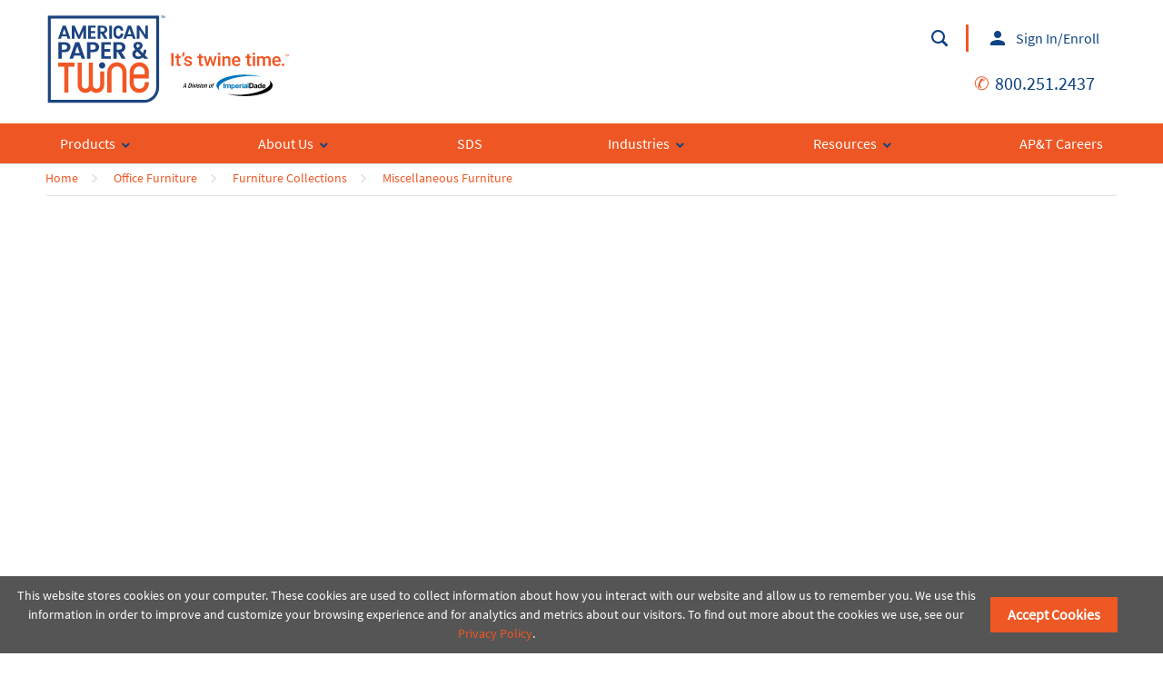

--- FILE ---
content_type: text/html; charset=utf-8
request_url: https://test.shopapt.com/Catalog/Office-Furniture/Furniture-Collections/Miscellaneous-Furniture
body_size: 224736
content:
 
<!DOCTYPE html>

<html class="" lang="en-us" data-isCustomErrorEnabled="True">
<head>


    



        <script>
            dataLayer = [{
                'Authentication State': 'Not Logged In',
                'User ID': ''
            }];
        </script>
            <script>
                (function(w,d,s,l,i){w[l]=w[l]||[];w[l].push({'gtm.start':
                        new Date().getTime(),event:'gtm.js'});var f=d.getElementsByTagName(s)[0],
                        j=d.createElement(s),dl=l!='dataLayer'?'&l='+l:'';j.async=true;j.src=
                        '//www.googletagmanager.com/gtm.js?id='+i+dl;f.parentNode.insertBefore(j,f);
                })(window, document, 'script', 'dataLayer', 'GTM-MHF6TPN');
            </script>

    <title>ShopAPT | Miscellaneous Furniture</title>
    <meta property="og:type" content="website" />

    
    <meta id="ogTitle" property="og:title" content="ShopAPT | Miscellaneous Furniture" />
    <meta id="ogImage" property="og:image" content="" />
    <meta id="ogUrl" property="og:url" content="https://test.shopapt.com/Catalog/Office-Furniture/Furniture-Collections/Miscellaneous-Furniture" />

        <link rel="icon" href="/UserFiles/Logos/APTfavicon.gif?t=637852897994963518" type="image/x-icon" />
        <link rel="apple-touch-icon image_src" href="/UserFiles/Logos/APTfavicon.gif?t=637852897994963518">
        <!--[if IE]><link rel="shortcut icon" href="/UserFiles/Logos/APTfavicon.gif?t=637852897994963518"/><![endif]-->
    <meta name="keywords" content="Miscellaneous Furniture Miscellaneous Furniture" />
    <meta name="description" content="Miscellaneous Furniture" />
            <link rel="canonical" href="https://test.shopapt.com/Catalog/Office-Furniture/Furniture-Collections/Miscellaneous-Furniture"/>

    <meta charset="utf-8" />
    <meta name="viewport" content="width=device-width, initial-scale=1, minimum-scale=1, maximum-scale=1, user-scalable=no"/>

<link href="/bundles/fileThemes/APT/styles1.css?v=05zPUzQ4PV6XwnLVCmZ1gLPbYrBgZzB3KbcPQDGjp3M1" rel="stylesheet"/>
    <link href="/bundles/css/incontext/global.min.css?v=U8sUgCB9PZUP7CXxiIw0rtcpg5zWkcKgxEYw7KNndLo1" rel="stylesheet"/>


    <base href="/">

    <style>
        [ng\:cloak], [ng-cloak], [data-ng-cloak], [x-ng-cloak], .ng-cloak, .x-ng-cloak {
            display: none !important;
        }
    </style>




    <script>
        var insite = insite || {};
        insite.hideHeader = true;
        insite.hideFooter = true;
    </script>

    
    
</head>
<body ng-app="insite" ng-strict-di data-contentKey="0">
    
        <noscript>
            <iframe src="//www.googletagmanager.com/ns.html?id=GTM-MHF6TPN" height="0" width="0" style="display:none;visibility:hidden"></iframe>
        </noscript>
    

    <div style="display: none;" class="cms-shell-controls ">
        <button data-bind="click: $root.ToggleShell"><span class="cms-control-decoration"></span></button><span class="cms-control-label"></span>
    </div>


    


<div ng-controller="LayoutController as vm">
    <div id="narrowNav"></div>
    <div id="nwrap">
        <div class="off-canvas panelwrap" role="panel-wrap">
            
            
            <div class="apt-header" ng-hide="vm.hideHeader()">
                <style>


@font-face {
    font-family: 'Barlow-Condensed-Light';
    src: url('/UserFiles/beauty-school-store/fonts/Barlow-Condensed-Light.ttf.woff') format('woff'), url('/UserFiles/beauty-school-store/fonts/Barlow-Condensed-Light.ttf.svg#Barlow-Condensed-Light') format('svg'), url('/UserFiles/beauty-school-store/fonts/Barlow-Condensed-Light.ttf.eot'), url('/UserFiles/beauty-school-store/fonts/Barlow-Condensed-Light.eot?#iefix') format('embedded-opentype');
    font-weight: normal;
    font-style: normal;
}

header.header-b2c li .btn, header.header-b2c li button.btn {
    color: #0d4381;
}

body {
    background: white;
}

img {
    height: auto !important;
    max-width: 100%;
    width: 100%;
}

/*h1 {
    font-family: "Barlow-Condensed-Light";
    text-transform: uppercase;
}

h2 {
    font-family: "Barlow-Condensed-Light";
    font-weight: 100;
    font-size: 46px;
    text-transform: uppercase;
}*/

iframe {
    width: 100%;
}

@media (min-width: 768px) {
[role="secondary-nav"] > .row, #userPanel .row, #searchPanel .row {
  max-width: 1400px;
}
}

nav[role='secondary-nav'] {
    background: white;
    border: 0;
}

    nav[role='secondary-nav'] .user-nav {
        border: 0;
    }


        nav[role='secondary-nav'] .user-nav li {
            border: 0;
        }

nav ul:not(.side-nav) li[role="sign-in"] {
    border: 0;
}

nav ul:not(.side-nav) {
    border: 0;
}

.top-content, [role="top-panel"] {
    background: none;
}

li[role="sign-out"] .btn.sign-out, li[role="sign-in"] .btn.sign-in, [role="user-msgs"] a {
    background: none;
    color: black;
    border: 0;
}

    li[role="sign-out"] .btn.sign-out:hover, li[role="sign-out"] .btn.sign-out:focus, li[role="sign-in"] .btn.sign-in:hover, li[role="sign-in"] .btn.sign-in:focus, [role="user-msgs"] a:hover, [role="user-msgs"] a:focus {
        background: #EFF2F5;
        color: #0d4381;
        border: 0;
    }


a:link, a:visited, a:active {
    color: #ee5724;
}

a.btn.primary:link, a.btn.primary:visited, button.primary, .btn.primary {
    background: none;
    color: #0d4381;
    border: 2px #0d4381 solid;
}


a.btn.secondary:hover, a.btn.secondary:focus {
    border: 0px;
}

a.btn:hover, a.btn:focus, button.btn:hover, button.btn:focus {
    background: #EFF2F5;
    color: #0d4381;
    border: 2px #0d4381 solid;
}

li[role="sign-out"], [role="user-nav"] li[role="user-options"] {
    border: 0;
}

.head-row .search-container .search-button button {
    color: black;
    border: 0;
}

    .head-row .search-container .search-button button::after {
        color: black;
        border: 0;
    }

    .head-row .search-container .search-button button:hover, .head-row .search-container .search-button button:focus {
        color: #0d4381;
        border: 0;
    }

        .head-row .search-container .search-button button:hover::after, .head-row .search-container .search-button button:focus::after {
            color: #0d4381;
            border: 0;
        }

/** COLOR OF HEADER BACKGROUND **/
#header, .top-nav-container, [role="top-panel"], .isc-primary-nav .subnav {
    background: #fef9f8;
    background: rgba(254, 249, 248, .85);
    padding: 0px;
}

nav[role='secondary-nav'] {
    background: transparent;
}

.isc-nav-bar {
    background: #0d4381;
}

.isc-primary-nav ul li {
    background: #0d4381;
}

.isc-primary-nav label:before, .isc-primary-nav .toggle-sub:before {
    color: white;
}

#header label:hover, .isc-primary-nav label:hover, #header label:hover:before, .isc-primary-nav label:hover:before {
    color: #0d4381;
}
/*hover for cart*/
/*div.cart-button a.cart-link:hover:before, div.cart-button a.cart-link:focus:before, div.cart-button a.cart-link:hover, div.cart-button a.cart-link:focus {
    color: #0d4381;
}*/

div.cart-button a.cart-link, div.cart-button a.cart-link:before, header label.toggle.burger:after {
    color: white;
}

/** Logo Effect **/
.logo-container img {
    //transition: 0.1s;
}

.isc-primary-nav li a {
    color: white;
}

/* Makes Sticky Header */
/*body:not(.isc-editing) div[ng-hide='vm.hideHeader()'] {
    position: sticky;
    position: -webkit-sticky;
    top: 0px;
    z-index: 1000;
}*/

@media (min-width: 1040px) {
    [role="main"] .main-row, header .logo-row {
        max-width: 1400px;
    }
}

@media (min-width: 1040px) {
    [role="main"] .main-row {
        max-width: 100%;
    }
}

@media (min-width: 1080px) {
    header[role="masthead"] .logo-container {
        margin: 15px 0px 20px;
    }
}

@media (min-width: 768px) {
    [role="secondary-nav"] > .row {
        max-width: 1400px;
    }

    .container.nav-container {
        max-width: 1400px;
    }
}

.container {
    max-width: 100%;
}

body:not(.isc-editing) .container .main-row.wide-page {
    max-width: 100%;
    padding: 0px;
    /*Needed for sticky nav below*/
    /*margin-top: -226px;*/
}

.container .main-row.wide-page > div {
    padding: 0px;
    margin: 0px;
}

    .container .main-row.wide-page > div > .row, .container .main-row.wide-page > div > .row > div {
        margin: 0px;
        padding: 0px;
    }

.container .main-row:not(.wide-page) {
    max-width: 1400px;
}

.isc-nav-wrap {
    max-width: 1400px;
}

[role="masthead"] {
    z-index: 20;
}

.isc-primary-nav, .isc-primary-nav .subnav, .nav-container {
    z-index: 21;
    padding: 0px 0px;
}

.row div[role="cross-sells"] {
    margin: 0px;
}


/** Category **/
.b2c-catalog-page .cat-block a img {
    max-height: 150px;
    width: auto;
}

.b2c-catalog-page .cat-block > div {
    padding-bottom: 20px;
}

.b2c-catalog-page > h2 {
    color: #0d4381;
}

.actions-block .action .btn.btn-add-cart {
    font-size: 14px;
}

.actions-block a.btn.btn-add-list:hover {
    border: 0;
}

.actions-block a.btn.btn-add-list {
    color: #0d4381;
}

.product-brand a {
    color: black;
}

.product-list .search-within-search .search-container .search-button button::after {
    color: #0d4381;
}

.product-list .uibar.tertiary {
    background: rgba(0,0,0,.05);
}

.wide-page .row.product-list {
    max-width: 1400px;
    margin: 0 auto;
}

/* B2C vs B2B*/
/*li[role='user-options'] {
    display: none !important;
}*/

.widget-webcrosssells {
    max-width: 1400px;
    margin: 0 auto;
}

.two-column-feature .large-6 > div {
    max-width: 800px;
}


@media (max-width: 48em) {
    .search-container {
        display: none !important;
    }

    .logo-container img {
        max-height: 75px !important;
        width: auto !important;
    }

    .row.logo-row {
        float: none;
        margin-bottom: -50px;
    }

    .header-zone.lft {
        text-align: center;
    }

    [role="secondary-nav"] {
        z-index: 100;
    }
}

.product-list .cl1-wrapper .cat-block {
    border: 0;
    box-shadow: none;
}




.widget-webcrosssells h3 {
    text-align: center;
    font-size: 2.5em;
}



#footer {
    background-color: #27251F;
    color: white;
}








/* Homepage */

/* Slides */



/*[role="main"] .columns {
        padding: 0;
    }

    [role="main"] .row .row {
        margin: 0;
    }*/

[role="main"] .flexslider {
    border: none;
}

a.btn-promo {
    display: inline-block;
    background: #fff;
    text-transform: uppercase;
    font-weight: bold;
    font-size: 18px;
    padding-top: .6rem;
    padding-right: 2rem;
    padding-bottom: .65rem;
    padding-left: 2rem;
    margin: 0 0 1.25rem;
    color: #222;
    text-decoration: none;
}

    a.btn-promo:hover {
        background: #222 !important;
        color: #fff;
    }


[role="main"] .flexslider {
    margin-left: -.9375rem;
    margin-right: -.9375rem;
}

@media (min-width: 768px) {
    .slideshow-wrapper .flex-control-paging,
    .flex-direction-nav {
        display: block;
    }

    [role="main"] .flexslider {
        margin-bottom: 60px;
        margin-left: -.9375rem;
        margin-right: -.9375rem;
    }

    .flex-direction-nav a.flex-prev:before {
        content: "\e00c";
    }

    .flex-direction-nav a.flex-next:before {
        content: "\e00d";
    }

    .slideshow-wrapper .flex-prev, .slideshow-wrapper .flex-next {
        opacity: 1;

    }
}

@media (max-width: 1023px) {
    [role="main"] .flexslider .slide-wrap {
        background-position: center -150px;
        background-size: cover;
        padding-top: 360px;
        position: relative;
        text-align: center;
    }

    [role="main"] .flexslider .slide-promo {
        background-color: #0a3052;
        color: #fff;
        text-align: center;
        padding: 2rem 2rem 1rem 2rem;
    }

    [role="main"] .flexslider .slide-headline-1 {
        text-transform: uppercase;
        font-weight: 600;
        font-size: 24px;
        line-height: 28px;
        letter-spacing: 2pt;
        margin: 0;
    }

    [role="main"] .flexslider .slide-headline-2 {
        text-transform: uppercase;
        font-weight: bold;
        font-size: 48px;
        line-height: .9em;
        margin: 10px 0;
    }

    [role="main"] .flexslider .slide-subhead {
        font-weight: normal;
        font-size: 16px;
        line-height: 24px;
        margin: 10px 0 1.5rem 0;
    }
}

@media (min-width: 1024px) {
    [role="main"] .flexslider .slide-wrap {
        background-position: center;
        background-size: cover;
        height: 500px;
        position: relative;
        text-align: center;
    }

    [role="main"] .flexslider .slide-promo {
        position: absolute;
        margin: auto 0;
        height: 370px;
        background-color: rgba(0, 163, 224, .9);
        color: #fff;
        left: 62px;
        top: 0;
        bottom: 0;
        text-align: left;
        width: 675px;
        padding: 52px;
    }

    [role="main"] .flexslider .slide-right {
        left: auto;
        right: 62px;
        width: 675px;
    }

    [role="main"] .flexslider .slide-headline-1 {
        text-transform: uppercase;
        font-weight: 600;
        font-size: 28px;
        line-height: 26px;
        letter-spacing: 2pt;
        margin: 40px 0 0 0;
    }

    [role="main"] .flexslider .slide-headline-2 {
        text-transform: uppercase;
        font-weight: bold;
        font-size: 52px;
        line-height: 1em;
        margin: 0;
    }

    [role="main"] .flexslider .slide-subhead {
        font-weight: normal;
        font-size: 16px;
        line-height: 24px;
        margin: 10px 0 40px 0;
    }
}

/* Promo 1 */

[role="main"] .victory-promo-1 {
    padding-left: 0.9375rem;
    padding-right: 0.9375rem;
}

.victory-promo-1 .columns {
    padding-left: 0.9375rem;
    padding-right: 0.9375rem;
}

.promo-1-box {
    border: 1px solid #d3d3d3;
    max-width: 320px;
    margin: 0 auto 2rem auto;
}

.promo-1-img {
    background-position: center;
    background-size: cover;
    height: 240px;
    position: relative;
    text-align: center;
}

.promo-1-copy {
    padding: 25px 15px 15px 15px;
    font-size: 14px;
}

.promo-1-subhead {
    font-size: 14px;
    text-transform: uppercase;
    font-weight: 600;
    letter-spacing: 1pt;
    margin: 0 0 .25em;
}

.promo-1-head {
    font-size: 22px;
    line-height: 1em;
    text-transform: uppercase;
    font-weight: bold;
    margin: 0 0 .5rem 0;
}

.promo-1-intro {
    font-size: 14px;
}

@media only screen and (min-width: 40.063em) {
    .victory-promo-1 {
        margin: 2rem 0 3rem 0;
    }

        .victory-promo-1 .columns {
            width: 50%;
        }

    .promo-1-copy {
        min-height: 230px;
    }
}

@media (min-width: 1024px) {
    .victory-promo-1 .columns {
        width: 25%;
    }

    .promo-1-box {
        margin: 0 auto;
    }

    .promo-1-copy {
        min-height: 260px;
    }
}

@media (min-width: 1500px) {
    .promo-1-copy {
        min-height: 200px;
    }
}

/* Promo 2 */

@media (max-width: 1023px) {
    .victory-promo-2 .promo-2-wrap video {
        width: 100%;
        height: 250px;
        object-fit: cover;
        display: block;
    }

    .victory-promo-2 .promo-2-promo {
        background-color: #27251F;
        color: #fff;
        text-align: center;
        padding: 2rem 2rem 1rem 2rem;
    }

    .victory-promo-2 .promo-2-headline-1 {
        text-transform: uppercase;
        font-weight: 600;
        font-size: 22px;
        line-height: 26px;
        letter-spacing: 2pt;
        margin: 0;
    }

    .victory-promo-2 .promo-2-headline-2 {
        text-transform: uppercase;
        font-weight: bold;
        font-size: 42px;
        line-height: 1em;
        margin: 10px 0;
    }

    .victory-promo-2 .promo-2-subhead {
        font-weight: normal;
        font-size: 16px;
        line-height: 24px;
        margin: 10px 0 1.5rem 0;
    }
}

@media (min-width: 1024px) {
    .victory-promo-2 .promo-2-wrap {
        overflow: hidden;
        height: 500px;
        width: 100%;
        position: relative;
        display: block;
        float: left;
        margin-bottom: 2rem;
    }

        .victory-promo-2 .promo-2-wrap video {
            width: 100%;
            height: 100%;
            object-fit: cover;
        }

    .victory-promo-2 .promo-2-promo {
        position: absolute;
        margin: auto 0;
        height: 370px;
        background-color: rgba(39, 37, 31, .9);
        color: #fff;
        right: 62px;
        top: 0;
        bottom: 0;
        text-align: left;
        width: 675px;
        padding: 52px;
    }

    .victory-promo-2 .promo-2-headline-1 {
        text-transform: uppercase;
        font-weight: 600;
        font-size: 28px;
        line-height: 26px;
        letter-spacing: 2pt;
        margin: 40px 0 0 0;
    }

    .victory-promo-2 .promo-2-headline-2 {
        text-transform: uppercase;
        font-weight: bold;
        font-size: 52px;
        line-height: 1em;
        margin: 0;
    }

    .victory-promo-2 .promo-2-subhead {
        font-weight: normal;
        font-size: 16px;
        line-height: 24px;
        margin: 10px 0 40px 0;
    }
}

/* Subheadings */

.top-sellers-head, .pop-brands-head {
    text-align: center;
    text-transform: uppercase;
    display: block;
    float: left;
    width: 100%;
    clear: both;
}

/* Shop By Industry */

#shopIndustry {
    background: #0a3052;
    padding: 4rem 1rem;
    text-align: center;
    color: #fff;
    float: left;
    width: 100%;
    clear: both;
}

    #shopIndustry h2 {
        text-transform: uppercase;
        font-size: 36px;
        margin: 1rem 0 0;
    }

    #shopIndustry p {
        font-size: 18px;
        margin-bottom: 3rem;
    }

#shopIndustryLinks a div.columns {
    transition: all .2s ease;
    padding: 1rem;
}

    #shopIndustryLinks a div.columns:hover {
        background: #262626;
    }

#shopIndustryLinks a p {
    color: #fff;
    font-size: 15px;
    line-height: 1em;
    text-transform: uppercase;
    font-weight: 600;
    margin: 1rem 0;
}

@media (min-width: 768px) {
    #shopIndustryLinks a p {
        font-size: 18px;
    }
}

@media (min-width: 40.063em) and (max-width: 1199px) {
    #shopIndustry {
        padding: 4rem 2rem;
    }

    #shopIndustryLinks a div.columns {
        width: 33.33%;
    }

    #shopIndustryLinks a:nth-child(4) div.columns {
        clear: left;
    }
}

@media (min-width: 1200px) {
    #shopIndustry {
        padding: 4rem 3rem;
    }

    #shopIndustryLinks a div.columns {
        width: 16.66667%;
    }
}


/* Popular Brands */

#popBrands {
    text-align: center;
}

.pop-brands-wrap {
    padding: 2rem 0;
    float: left;
    width: 100%;
    clear: both;
}

#popBrands div.columns {
    padding: 1rem;
}

@media (min-width: 40.063em) and (max-width: 1199px) {
    .pop-brands-wrap {
        padding: 2rem;
    }

    #popBrands div.columns {
        width: 33.33%;
    }
}

@media (min-width: 1200px) {
    .pop-brands-wrap {
        padding: 2rem;
    }

    #popBrands div.columns {
        width: 16.66667%;
    }
}


@media only screen and (max-width: 40em) {
    .flex-next, .flex-prev {
        display: inline !important;
    }
}

header.header-b2c .mega-nav ul:first-child > li .toggle-sub:before, header.header-b2c .mega-nav ul li.top-level-category > a .toggle-sub:before {
    color: #0d4381;
}
@media (max-width: 767px) {
    .isc-primary-nav ul {
        margin-top: 3em;
    }
}

.search-container {
    display: block !important;
}
@media (max-width: 767px) {
    .search-input .icon-close {
        display: none;
    }
}

.btn.isettings span {
    color: #0d4381;
}
.add-to-cart-popup span {
    line-height: 24px;
    font-weight: bold;
    font-size: 18px;
}
@media (min-width: 768px) and (max-width: 1199px) {
    header.header-b2c li .btn, header.header-b2c li button.btn{
        font-size: 12px;
    }
    header.header-b2c .header-zone.lft{
        padding: 1rem 0;
    }
    [role="masthead"] .head-row {
        height: 180px;
    }
    .actions-block .action .btn.btn-add-cart{
        height: auto;
    }
}

a.btn.isc-addToWishlistPopup, a.btn.btn-add-list, a.btn.btn-add-to-list {
    color: #0d4381;
}
@media (max-width: 48em) {
  #wideSearch {
    display: none !important;
  }
}

/* START: APT Subcategory Page Listing Customizations */

@media (min-width: 940px) {
  .product-list .cl1-wrapper .cat-block {
    width: 25% !important;
  }
  .product-list .cl1-wrapper .cat-block>div {
    display: block;
    margin: 0 auto;
  }
  .product-list .cl1-wrapper .cat-block span {
    width: 100%;
    text-align: center;
    padding: 10px 0px;
    min-height: 70px;
  }

  .product-list .cl1-wrapper {
    width: 66%
  }
}

@media (min-width: 1020px) {
  .product-list .cl1-wrapper {
    width: 73%
  }
}

/* END: APT Subcategory Page Listing Customizations */










/* START: APT ProductDetails Page Customizations */

.attribute-list.attr-bullets {
  list-style-type: disc;
  overflow-y: visible;
  margin-left: 30px;
}

#tst_productDetail_webDescription {
  padding: 5px 0px 15px;
}
.product-detail .detail-info .item-num {
  border-bottom: 2px solid #e9e9e9;
  padding: 5px 0;
  margin-bottom: 15px
}
.product-detail .detail-info .availability {
  border-bottom: 2px solid #e9e9e9;
  padding: 15px 0;
}
.product-detail .detail-info .pd-price-um {
  margin-bottom: 0px;
}
/* END: APT ProductDetails Page Customizations */


/* START: APT ProductDetails Page LAYOUT Customizations */

@media (min-width: 768px) {
  .product-detail .detail-share {
    text-align: right;
  }
  .product-detail a.btn.btn-add-to-list {
    text-align: right;
  }
  .product-detail .detail-image {
    max-width: inherit!important;
  }
  .product-detail .detail-image>div {
    max-width: 300px!important;
    margin: 0 auto;
  }
  .product-detail .detail-add{
    text-align: right;
  }
  .product-detail .detail-info {
    width: 100%!important;
    float: left;
  }
  .product-detail .detail-options {
    float: right; width: 30%;
  }
  .product-detail .pd-grid .fc-um {
    width: auto !important; 
    float: none;
    display: inline-block;
    vertical-align: top;
    text-align: left;
  }
  .product-detail .pd-grid .fc-qty {
    width: auto !important;
    padding-right: 1em;
    display: inline-block;
    text-align: left;
    float: none;
  }
  .product-detail .pd-buttons {
    text-align: right;
    padding-top: 17px;
    width: auto;
    float: none;
    display: inline-block;
  }
  .product-detail .pd-buttons div {
    float: none;
  }
}

@media (min-width: 1020px) {
  .product-detail .detail-options {
    float: right; width: 40%;
  }
}

.product-detail .pd-grid ul.attribute-list{
  margin-left: 25px;
}


/* END: APT ProductDetails Page LAYOUT Customizations */

/*Attempt to Fix Compare Button issue in IE... */
.product-list a.compare-link:before {
    display: block;
    height: 16px;
    width: 16px;
    position: absolute;
    margin-left: -20px;
}
.product-list .vm-list .compare-link {
  text-align: left;
  padding-left: 20px;
}

/* NEW Product Details UOM / Descrition css changes */
.product-detail .pd-grid .fc-um {
  padding-right: 5px;
}
.product-detail .pd-grid .fc-um select {
   margin: 0px;
} 
.product-detail .pd-grid .apt-pack {
    margin-top: 5px;
    display: inline-block;
}
.product-detail .detail-info .pd-price-um {
    margin-bottom: 5px;
}
.product-detail .pd-grid ul.attribute-list {
  font-size: 16px;
}

.product-detail .name-price span.um {
  padding-right: 0em;
}
/* END: NEW Product Details UOM / Descrition css changes */

.plist-right .product-info .um div {
  display: inline-block;
}
.plist-right .product-info .um div.small-8 {
  padding-right: 5px;
}
.plist-right .product-info .um .pack-container{
  padding-top: 9px;
}
.product-list .vm-grid .item-block .actions-block {
  display: block;
}
.product-list .vm-list .um-pack .um, .product-list .vm-grid .um-pack .um {
  margin-top: 0px;
}
.product-list .vm-list .actions-block {
  margin-top: 12px;
}
.product-list .vm-list .um-pack .um select {
  margin-bottom: 0px;
}
.product-list .vm-list .um-pack .um div.small-8 {
  padding-right: 0px;
}
.product-info .um label {
  color: black;
}

.product-list .vm-table .tv-um {
  width: 90px;
}
.product-list .vm-table .tv-table .product-info .pack-container .pack {
  display: block;
  white-space: initial;
  margin: 0;
  position: relative;
}



/* new uom issue fixes*/
.vm-grid .plist-right .product-info .um .pack-container {
  padding-top: 0px;
  display: block;
  position: absolute;
  left: 0px; bottom: 0px;
}
.product-detail .detail-info .pd-price-um {
  display: inline-block;
  width: auto !important;
  margin: 5px 0px;
}
.product-detail .pd-grid .apt-pack { 
  display: block;
}
@media (min-width: 940px){
.product-list .cl1-wrapper .cat-block>div {
    width: 100px;
    height: 100px;
}
}
@media (min-width: 1020px){
.product-list .cl1-wrapper .cat-block>div {
    width: 150px;
    height: 150px;
}
}
.product-detail .detail-info .uom-collection {
  display: inline-block;
  vertical-align: top;
}
.product-detail .detail-info .uom-collection .isc-uomDisplay {
    margin: 5px 0 0 0;
    display: block;
}
.vm-grid .isc-uomDisplay {
    padding-top: 0px;
}
.product-list .vm-list .um-pack>.um, .product-list .vm-grid .um-pack>.um {
  padding-top: 5px;
}
.product-list .vm-list .um-pack>.um>.fc-um, .product-list .vm-grid .um-pack>.um>.fc-um {
  margin-top: -12px !important;
  float: none;
}
.tv-table .product-info .um .small-8.columns {
  margin: 0px;
}
@media (min-width: 768px){
.product-list .vm-grid .item-details .item-inf-wrapper {
  min-height: 200px;
}
}
.vm-grid .plist-right .product-info {
  min-height: 70px;
  position: relative;
  width: 100%;
}
.vm-grid .item-block .item-num {
  margin: 8px 0px;
}


.plist-right .item-price .price, .plist-right .item-price .um {
  vertical-align: initial;
}
.product-list .vm-list .um-pack>.um>.fc-um, .product-list .vm-grid .um-pack>.um>.fc-um {
  display: inline-block;
}
.product-list .vm-list .um-pack .fc-um.packUOM {
   display: block;
   margin-top: -5px !important;
}
.product-list .vm-list .um-pack .fc-um.packUOM .pack-container {
   height: 1.5em;
}
.vm-grid .plist-right .product-info .um .pack-container {
  bottom: 5px;
}
.product-list.vm-list .uom-price-container .price-container {
  vertical-align: top;
}
.product-list .vm-list .um-pack>.um>.isc-uomDisplay {
   margin-top: -6px !important;
   display: block;
}
@font-face {
  font-family: 'good-oatmeal-v2';
  src: url('/SystemResources/Styles/Fonts/good-oatmeal-371/good-oatmeal-371.eot');
  src: url('/SystemResources/Styles/Fonts/good-oatmeal-371/good-oatmeal-371.eot?#iefix') format('embedded-opentype'),
    url('/SystemResources/Styles/Fonts/good-oatmeal-371/good-oatmeal-371.woff') format('woff'),
    url('/SystemResources/Styles/Fonts/good-oatmeal-371/good-oatmeal-371.ttf') format('truetype'),
    url("/SystemResources/Styles/Fonts/good-oatmeal-371/good-oatmeal-371.svg#good-oatmeal-371") format("svg");
  font-weight: normal;
  font-style: normal;
}
@media (min-width: 768px) {
    header.header-b2c .mega-nav {
        z-index: 1000;
        position: relative;
    }
}

.header-b2c ul.user-nav-top-panel li[role='sign-in'] {
  display:none;
}
@media (min-width: 768px) {
.header-b2c .user-nav-top-panel {
    float: right;
}
}

/* BOND DIGITAL START */
/* Containers and not-containers */
@media (min-width: 1040px) {
	header.header-b2c .logo-row {
	    max-width: 1180px;
	}
}
@media only screen and (min-width: 64.063em) {
	.large-12.columns {
		padding: 0;
	}
}
.large-12.columns {
	padding: 0;
}
.container .main-row:not(.wide-page) {
	/* max-width: 100%; */
	max-width: 1180px;
	padding: 20px;
}
@media (min-width: 1190px) {
	.container .main-row:not(.wide-page) {
		padding: 0;
	}
}
@media (min-width: 1040px) {
	.container .main-row.product-list, .container .main-row.category-list, .container .main-row.sign-in, .container div[class^='row main-row ma-'], .container div[class^='row main-row checkout-'] {
		max-width: 1180px !important;
	}
}
@media (min-width: 768px) {
	header.header-b2c .mega-nav ul:first-child>li ul.subnav {
		background-color: rgb(28, 68, 128);
	}
}
.wrapper {
	max-width: 100%;
	margin: 0 auto;
	width: 100%;
	padding: 0;
}
.single-page-content.wrapper {
	margin: 0 auto;
	float: none;
}
@media (min-width: 1180px) {
	.wrapper {
		max-width: 1180px;
		padding: 0;
	}
}

/* Header Stuff */
#searchButton, .mobile_siginButton {
	color: #0d4381;
}
.isc-nav-bar {
	background-color: #ee5724;
}
header.header-b2c .mega-nav {
    background: #ee5724;
    height: 44px;
    margin: 0;
    max-width: 100%;
}
header.header-b2c .mega-nav ul {
    margin-top: 0;
    max-width: 1180px;
    margin: 0 auto;
    width: 100%;
    display: flex;
}
@media (max-width: 1199px) and (min-width: 768px) {
	[role="masthead"] .head-row {
	    height: auto;
	}
}
@media (min-width: 768px) {
	[role="secondary-nav"].header-b2c {
		/* display: none; */
	}
	header.header-b2c .mega-nav ul li.top-level-category .second-level-subnav {
		background-color: #0d4381;
	}
	header.header-b2c .mega-nav ul li.top-level-category .second-level-subnav li.second-level-category a {
		display: block;
		text-align: left;
	}
}	
@media (min-width: 1180px) {
	header.header-b2c .mega-nav ul li.top-level-category .second-level-subnav {
		left: 40px;
	}
}
#apt-cartridge-finder, #apt-SDS {
	color: #fff;
}
.apt-my-account {
	display: block;
}
header.header-b2c .mega-nav ul .sub-item > a {
	color: #fff;
}
header.header-b2c .mega-nav ul li.top-level-category > a {
	color: #fff;
}
.mega-nav ul li.top-level-category .second-level-subnav li.second-level-category a {
	font-size: 14px;
    line-height: 16px;
    margin-bottom: 10px;
}
#header, .top-nav-container, [role="top-panel"], .isc-primary-nav .subnav {
	background: #fff !important;
}
header.header-b2c .head-row .header-zone.rt {
	display: flex;
    align-items: center;
    justify-content: flex-end;
}
.nav-item-container {
	height: auto;
}
.nav-item-container a, .nav-item-container a:hover, .nav-item-container a:focus, .nav-item-container a:visited {
	color: #fff;
} 
@media (min-width: 768px) {
	header.header-b2c .mega-nav {
    	max-width: 100%;
    }
    header.header-b2c .mega-nav ul {
        justify-content: space-between;
    }
	header.header-b2c .mega-nav ul:first-child > li {
	    padding: 0 1em 0 1em;
	    line-height: 2.8em;
	    float: left;
	    font-size: 16px;
	    width: auto;
	    flex: 0 1 auto;
	    text-align: center;
	}
	header.header-b2c .head-row .header-zone.lft {
		width: 350px;	
	}
	header.header-b2c .head-row .header-zone.lft .logo-container {
		padding: 0;
	}
	header.header-b2c .mega-nav ul:first-child>li ul.subnav {
		width: 195px;
	}
	header.header-b2c .mega-nav ul .sub-item > a {
		text-align: left;
	}
	header.header-b2c .mega-nav ul .subnav .sub-item a .sub-item-text {
		line-height: 20px;
	    padding-top: 10px;
	    padding-bottom: 10px;
	}
}

/* Footer */
#footer {
    background-color: #0d4381;
    box-sizing: border-box;
}
#footer table, .news-listings table {
	border: none;
}
/* Phones ONLY */
@media all and (max-width:630px) {
	#footer table {
		width: 100%;
	}
	#footer table thead tr th, #footer table tfoot tr th, #footer table tfoot tr td, #footer table tbody tr th, #footer table tbody tr td, #footer table tr td {
		text-align: center;
	}
}
#footer table tr.odd, #footer table tr.alt, #footer table tr:nth-of-type(odd), .news-listings table tr.odd, .news-listings table tr.alt, .news-listings table tr:nth-of-type(odd) {
    background-color: transparent;
}
@media all and (max-width:1024px) {
	#footer {
		padding: 20px;
	}
}
@media all and (max-width:768px) {
	table br {
		display:none;
	}
}
#footer .widget-navlist {
	border: none;
}
#footer a, #footer a:visited {
	color: #fff;
}
#footer a:hover, #footer a:visited:hover {
	color: #ee5724;
}
.cookie-privacy-policy-popup button.policy-accept.btn.secondary {
	border: none;
	background: #ee5825;
}
.cookie-privacy-policy-popup .policy-text {
	font-size: 14px;
    line-height: 1.5em;
}
.cookie-privacy-policy-popup button.policy-hide:hover {
	background: transparent;
	border: none;
}

/* Grid */
.grid {
    display: flex;
    flex-wrap: wrap;
}
.grid .column {
	margin:0 0 10px 0;
    vertical-align: top;
    width: 100%;
}
@media all and (min-width:480px) {
	.grid .column {
        margin: 0 0 25px 0;
        text-align: left;
    }
    .grid .column.col-fourth {
        width: 50%;
    }
    .grid .column.col-fourth:nth-of-type(2n) {
        margin-right: 0;
    }
    .grid .column.col-three-fourths {
        margin-right: 0;
    }
    .grid .column.col-half {
        width: 50%;
    }
    .grid .column.col-40 {
        width: 50%;
    }
    .grid .column.col-60 {
        width: 50%;
    }
    .grid .column.col-half:nth-of-type(2n) {
        margin-right: 0 ;
    }
}
@media all and (min-width:768px) {
	.grid .column.col-fourth {
        width: 25%;
    }
    .grid .column.col-fourth:nth-of-type(2n) {
        /* margin-right: 2%; */
    }
    .grid .column.col-fourth:nth-of-type(4n) {
        margin-right: 0;
    }
    .grid .column.col-three-fourths {
        width: 75%;
    }
    .grid .column.col-third {
        width: 33%;
    }
    .grid .column.col-third:nth-of-type(3n) {
        margin-right: 0;
    }
    .grid .column.col-two-thirds {
        width: 67%;
    }
    .grid .column.col-40 {
        width: 40%;
    }
    .grid .column.col-60 {
        width: 60%;
    }
}

/* Homepage */
.widget-richcontent {
	position: relative;
}
@media all and (min-width:480px) {
	.hero-headline {
		position: absolute;
		top: 25px;
		left: 10%;
	}
}
.hero-headline h1 {
	color: #1c4481;
	font-size: 2em;
	margin: 0;
}
@media all and (min-width:631px) {
	.hero-headline h1 {
		font-size: 3.5em;
	}
}
.hero-headline h1 .line2 {
	display: block;
	color: #ed5a28;
}
.interstitial-text {
	margin-bottom: 60px;
}
.interstitial-text p {
	font-weight: 600;
	max-width: 800px;
	margin: 0 auto;
	text-align: center;
	color: #1c4481;
	font-size: 24px;
}
.bg-dk-blue {
	background-color: #1c4481;
	width: 100%;
	height: 100%;
}
.bg-dk-blue-trans {
	background-color: rgba(28,68,129,0.75);
	width: 100%;
	height: 100%;
}
.bg-dk-blue-trans p, .bg-blue-trans p, .bg-dk-blue-trans h3, .bg-blue-trans h3, .bg-dk-blue-trans h2, .bg-blue-trans h2 {
	color: #fff;
}
.bg-blue {
	background-color: #3976a9;
	width: 100%;
	height: 100%;
}
.bg-blue-trans {
	background-color: rgba(57,118,169,0.75);
	width: 100%;
	height: 100%;
}
.bg-orange {
	background-color: #ed5a28;
	width: 100%;
	height: 100%;
}
.background-image {
	background-position: center center;
	background-size: cover;
	background-repeat: no-repeat;
	width: 100%;
	height: 100%;
}
.home-featured .grid .column {
	height: auto;
}
.home-featured .grid .column.col-third {
	margin-right: 0;
}
.home-featured-wrapper p, .home-featured-wrapper h2, .home-featured-wrapper hr {
	color: #fff;
}
@media all and (max-width:767px) {
	.home-featured .background-image {
		display: none;
	}
}
@media all and (min-width:768px) {
	.home-featured .grid .column{
		min-height: 400px;
	}
}
.home-featured-wrapper h2 {
	font-size: 2.2em;
	line-height: 1.2em;
	margin: 0.75em 0 0.5em;
}
.home-featured-wrapper {
	padding: 0 30px;
}
@media (min-width: 1180px) {
	.col-left .home-featured-wrapper {
		padding: 0 40px 0 20%;
	}
	.col-right .home-featured-wrapper {
		padding: 0 20% 0 40px;
	}
}
.home-featured-wrapper a, .home-featured-wrapper a:hover, .home-featured-wrapper a:focus, .home-featured-wrapper a:active {
	color: #fff;
	text-transform: uppercase;
}
.home-featured-wrapper a.button {
	color: #fff;
	background: transparent;
	border: 1px solid #fff;
}
.home-product-categories .column.col-half {
	/* padding: 0; */
}
.home-product-categories .column.col-half img {
	height: 100% !important;
	object-fit: cover;
}
.home-product-categories .product-category-title {
	box-sizing: border-box;
	padding: 20px;
	width: 100%;
	text-align: center;
	position: absolute;
	bottom: 0;
	left: 0;
}
.home-product-categories .product-category-title.blue {
	background: rgba(28,68,129,0.85);
}
.home-product-categories .product-category-title.orange {
	background: rgba(237,90,40,0.85);
}
.home-product-categories .product-category-title a {
	text-transform: uppercase;
	display: block;
	text-align: center;
	color: #fff;
	font-size: 24px;
    font-weight: 600;
}
 {
	box-sizing: border-box;
	padding: 40px;
}
@media all and (min-width:480px) and (max-width:767px) {
    .home-about .group.grid .column.col-40, .home-about .group.grid .column.col-60 {
        width: 100%;
    }
}
@media all and (max-width:630px) {
	.home-about .wrapper, .home-product-categories .wrapper, .home-titans-bg .wrapper {
		padding: 0;
	}
}
.home-about .group.grid p {
	font-size: 1.25rem;
	line-height: 1.5em;
}
.home-about .group.grid img {
	margin-top: 20px;
}
@media all and (min-width:768px) {
	.home-about .group.grid img {
		margin-top: 80px;
	}
}

/* Single page content */
.single-page-content ul {
    margin-left: 0.5em;
}
@media all and (min-width: 990px) {
    .single-page-content ul {
      -moz-column-count: 2;
           column-count: 2;
      -moz-column-gap: 30px;
           column-gap: 30px;
      -moz-column-rule: none;
           column-rule: none;
           margin-left: 0.5em;
    }
    .single-page-content ul li {
        font-size: 18px;
        margin-left: 1em;
        page-break-inside: avoid;
        -moz-column-break-inside: avoid;
        break-inside: avoid;
    }
    .single-page-content ul li ul {
        -moz-column-count: 1;
        column-count: 1;
    }
    .single-page-content p {
	    font-size: 18px;
	}
}
@media all and (max-width:950px) {
	.single-page-content h2 br {
		display: none;
	}
}

/* Industry pages */
.single-hero {
	height: 200px;
	margin: 0 0 20px;
	position: relative;
}
.single-hero .single-hero-headline-wrapper {
	position: absolute;
	width: 100%;
	left:0;
    bottom: 0;
    box-sizing: border-box;
    padding: 20px 15px;
	background: transparent;
	background-image: linear-gradient(rgba(0,0,0,0), rgba(0,0,0,0.65));
}
.single-hero .single-hero-headline-wrapper .wrapper {
	padding-top: 0;
	padding-bottom:0;
	position: relative;
}
.single-hero .single-hero-headline-wrapper h2 {
    font-size: 1.5rem;
    color: #fff;
}
.single-hero .single-hero-headline-wrapper h1 {
	font-size: 2rem;
    margin: 0;
    line-height: 1.2em;
    color: #fff;
}
/* Phones + */
@media all and (min-width:480px) {
	.single-hero {
    	height: 260px;
    }
}
/* Phones ++ */
@media all and (min-width:630px) {
	.single-hero .single-hero-headline-wrapper h1 {
		font-size: 3rem;
	}
}
/* Tablets + */
@media all and (min-width:767px) {
	.single-hero {
    	height: 360px;
    }
    .single-hero .single-hero-headline-wrapper h2
		font-size: 2.5em;
	}
}
.single-page-featured-product {
	max-width: 250px;
	margin: 0 auto;
	border-width: 1px;
	border-style: solid;
	border-color: #ccc;
}
.single-page-featured-product .featured-product-title {
	box-sizing: border-box;
	padding: 10px;
    height: 65px;
    display: flex;
    align-items: center;
    justify-content: center;
}
.single-page-featured-product .featured-product-title h4 {
	color: #fff;
	margin: 0;
	text-align: center;
}
.single-page-featured-product .featured-product-title h4:hover {
	color: #ee5724;
}
.single-page-featured-product a {
	display: block;
	color: #fff;
}
.single-page-featured-product a:hover {
	text-decoration: none;
	color: #ee5724;
}
.single-page-content h2 {
	font-size: 2em;
	color: #1c4481;
	margin: 1em 0 0.5em;
}
.single-page-content h3 {
	font-size: 1.5em;
	color: #ed5a28;
	margin: 1em 0 0.5em;
}
.single-page-content ul {
	margin-left: 0.5em;
}
.single-page-content .col-third ul {
	margin-left: 0;
}
.call-out-quote {
	margin: 0 auto 20px;
    max-width: 250px;
}
.call-out-quote p {
	color: #ed5a28;	
	font-size: 1.35em;
}

/* Phones ONLY */
@media all and (max-width:630px) {
	.three-column-images .column.col-third:nth-child(2n), .three-column-images .column.col-third:nth-child(3n) {
		display: none;		
	}
}
/* BOND DIGITAL END */

/*LS Begin */
.cookie-privacy-policy-popup .icon-close {
    display: none;
}
#ListShare .ac-wrap .info-tbl th {
    color: #fff !important;
}
.avail-customers h3 {
    font-size: 18px;
    line-height: inherit;
    color: #000;
    font-weight: normal;
    font-family: 'Source Sans Pro';
    text-transform: uppercase;
    margin: 0;
}


element.style {
}
* {
    outline: none!important;
}
*, *:before, *:after {
    -webkit-box-sizing: border-box;
    -moz-box-sizing: border-box;
    box-sizing: border-box;
}
.availability {
    font-weight: 600;
}
.availability {
    color: #ee5825;
}


.outstock {
    color: #8a8a8a;
}

/* BLS End */

@media (min-width: 768px) {
	a#apt-my-lists {
	    padding: 0 14px !important;
	}
}
.no-showy {
  display: none;
}

</style>









    





<script type="text/javascript">
    var insite = insite || {};
    insite.navAdjustments = [];
</script>
<div ng-controller="TopNavController as vm" class="top-nav-container" ng-cloak dashboard-url="/MyAccount"  ng-class="{'user-signed-in':vm.session.isAuthenticated, 'not-signed-in': !vm.session.isAuthenticated}">
    <input type="hidden" id="tst_currentLanguage" value="{{::vm.session.language.id}}" />
    <div ng-if="vm.session.hasRfqUpdates" ng-cloak>
        <div class="head-msg">
            <span>
                You have new quote information.
                <a ng-href="{{::vm.dashboardUrl}}">View My Dashboard</a>
            </span>
            <a class="close-msg isc-closemsg" ng-click="vm.closeQuoteInformation()">×</a>
        </div>
    </div>
    <div class="top-content">
        




    </div>
    <div role="top-panel">
        <div class="top-slide">
            <div id="searchPanel">
                <isc-product-search id="narrowSearch"></isc-product-search>
            </div>
            <div id="userPanel">
                <form>
                    <div class="row collapse" ng-show="::((vm.session.isAuthenticated || vm.session.rememberMe) && !vm.session.isGuest)">
                        <div class="small-12 columns right">
                            <div class="inf-cust">
                                <span class="inf-label">Customer #:</span>
                                <span class="inf-value" id="tst_userNav_customerNumber" ng-bind="::vm.session.billTo.customerNumber"></span>
                            </div>
                            <div class="inf-ship">
                                <span class="inf-label">Ship To:</span>
                                <span class="inf-value">
                                    <span id="tst_userNav_shipToCompanyName" ng-bind="vm.session.shipTo.companyName"></span>
                                    <span id="tst_userNav_shipToName" ng-cloak ng-if="vm.session.shipTo.lastName || vm.session.shipTo.firstName">
                                        {{vm.session.shipTo.lastName}} {{vm.session.shipTo.firstName}},
                                    </span>
                                    <span ng-bind="vm.session.shipTo.fullAddress"></span>
                                </span>
                            </div>
                            <a ng-if="::vm.session.displayChangeCustomerLink" href="/MyAccount/ChangeCustomer" id="tst_header_changeCustomer" class="btn primary btn-change-custship">
                                Change Customer/Ship To
                            </a>
                        </div>
                        <div class="small-12 medium-12 large-12 columns int-settings" ng-show="vm.languages.length > 1 || vm.currencies.length > 1">
                            <button class="btn tertiary isettings">
                                <span class="flag-ind" ng-if="vm.languages.length > 1 && vm.session.language && vm.session.language.imageFilePath">
                                    <img ng-cloak ng-src="{{::vm.session.language.imageFilePath}}" alt="{{::vm.session.language.description}}" />
                                </span>
                                <span class="language-code" ng-if="vm.languages.length > 1 && vm.session.language && !vm.session.language.imageFilePath" ng-bind="::vm.session.language.languageCode"></span>
                                <span class="currency-symbol" ng-if="vm.currencies.length > 1 && vm.session.currency" ng-bind="::vm.session.currency.currencySymbol"></span>
                                <span>International Settings</span>
                            </button>
                        </div>
                        <div class="small-12 columns user-info">
                            <div class="user-button">
                                <i class="social foundicon-torso"></i>
                                <span class="cust-name" ng-bind="vm.session.userLabel"></span>
                                <span class="user-role" ng-if="::vm.session.userRoles" ng-bind="::('(' + vm.session.userRoles + ')')"></span>
                            </div>
                        </div>
                        <div class="small-12 columns user-info">
                            
<a href="javascript:void(0)" class="sign-out fastClick" ng-click="vm.signOut('/')" class="topbar-signout">
    <span>Sign Out</span>
</a>

                        </div>
                    </div>
                </form>
            </div>
            <div id="isettingsPanel">
                <form>
                    <div class="row collapse">
                        <div class="small-12 medium-6 large-6 columns isettings-multilang" ng-if="vm.languages.length > 1">
                            <label>
                                <img ng-cloak ng-if="::vm.session.language.imageFilePath" ng-src="{{::vm.session.language.imageFilePath}}" alt="{{::vm.session.language.description}}" />
                                <span class="currency-symbol" ng-if="::!vm.session.language.imageFilePath" ng-bind="::vm.session.language.languageCode"></span>
                            </label>
                            <select id="currentLanguage"
                                    ng-model="vm.session.language"
                                    ng-options="language.description for language in vm.languages"
                                    ng-change="vm.setLanguage()"></select>
                        </div>
                        <div class="small-12 medium-6 large-6 columns isettings-currency" ng-if="vm.currencies.length > 1">
                            <label>
                                <span class="currency-symbol" ng-if="::vm.session.currency" ng-bind="::vm.session.currency.currencySymbol"></span>
                            </label>
                            <select id="currentCurrency"
                                    ng-model="vm.session.currency"
                                    ng-options="currency.description for currency in vm.currencies"
                                    ng-change="vm.setCurrency(null)"></select>
                        </div>
                        <div class="ui-lock small-12 columns right isettings-buttons">
                            <button class="user-button btn secondary isettings-cancel">Cancel</button>
                        </div>
                    </div>
                </form>
            </div>
        </div>
    </div>
    <nav role="secondary-nav" class="header-b2c" ng-class="{'user-signed-in':vm.session.isAuthenticated, 'not-signed-in': !vm.session.isAuthenticated}">
        <div class="row">
            <ul role="search">
                <li class="search-button">
                    <a class="search fastClick" id="searchButton" href="#search"><i class="foundicon-search"></i><span>Search</span></a>
                    <a class="ex fastClick"><i class="foundicon-remove"></i></a>
                </li>
            </ul>
            <ul role="user-nav" id="tst_userNav" class="user-nav-top-panel">
                <li role="sign-in" class="mobile_signIn apt-mob" style=" border-left: 3px solid #ee5825 !important;" ng-cloak ng-show="::(vm.session && (!vm.session.isAuthenticated && !vm.session.rememberMe || vm.session.isGuest))">
                    <a href="/MyAccount/SignIn" isc-redirect-to-sign-in return-to-url="true" class="btn sign-in fastClick tst_header_signInButton mobile_siginButton">
                        <i class="social foundicon-torso" style="margin-left: -50px;"></i>
                        <span>Sign In/Enroll</span>
                    </a>
                </li>
                <li class="apt-mob" role="sign-in" ng-cloak ng-show="::(vm.session && (!vm.session.isAuthenticated && !vm.session.rememberMe || vm.session.isGuest))">
                    <a href="{{vm.enrollNowUrl}}" return-to-url="true" class="btn sign-in fastClick tst_header_enrollNowButton"><span>Enroll Now</span></a>
                </li>
                <li class="apt-topbar" role="user-options" ng-show="::((vm.session.isAuthenticated || vm.session.rememberMe) && !vm.session.isGuest)">
                    <a href="#" class="user-button fastClick" id="tst_userNav_userName_button">
                        <i class="social foundicon-torso" style="color: white;"></i>
                        <span class="cust-name">View or Change Account/Ship To</span>
                    </a>
                    <a class="ex fastClick"><i class="foundicon-remove"></i></a>
                </li>
                <li class="apt-signin-tel" ng-class="{'signed-in':vm.session.isAuthenticated, 'not-signed-in': !vm.session.isAuthenticated}">
                    <a href="tel:800.251.2437">
                        <span style="display: block;float: left;margin-left: 5px;">✆</span> <span style="display: block;" class="apt-customer-support">800.251.2437 </span>
                    </a>
                </li>
            </ul>

        </div>
    </nav>
</div>
<header id="header" role="masthead" class="use-fastclick sign-in cms-rearrangeable header-b2c" ng-class="{'user-signed-in-head':vm.session.isAuthenticated, 'not-signed-in-head': !vm.session.isAuthenticated}" ng-controller="HeaderController as vm">
    <div class="head-row">
        <div class="row logo-row small-12 columns">
            <div class="clearfix">
                <div class="header-zone lft">
                    





        <div class="widget-richcontent "><div class="logo-container"><a href="/"><!-- Image: SVG --><img src="/UserFiles/Logos/APT_taglinehorizontal_cobranded.svg" style="width: 571px; height: 497px;"></a><!-- Image: JPG --><img class="no-showy" src="https://test.ShopAPT.com/UserFiles/Logos/APT_taglinehorizontal_500_rgb.jpg" width="500" height="181" alt=""></div>
</div>




                </div>

                <div class="header-zone rt">
                    <div class="row">
                        
<ul role="user-nav" id="tst_userNav" class="apt-desktop-only">
    <li role="search-input" ng-cloak>
        <span class="search-button">
            <span ng-click="vm.openSearchInput()" class="btn search-area" ng-class="{'show-search':vm.isVisibleSearchInput}">
                <span class="sb-search">
                    <isc-product-search id="wideSearch" ng-click="$event.stopPropagation();" is-visible-search-input="vm.isVisibleSearchInput"></isc-product-search>
                </span>
                <i ng-cloak class="social foundicon-search search-area-button"></i>
            </span>
        </span>
    </li>
        <li role="cart-link" ng-if="vm.sessionService.isAuthenticated">
        <a id="tst_cartLink" ng-cloak class="btn" href="/Cart">
            <i ng-cloak class="social foundicon-cart"></i>
            <span class="cart-label">Cart</span>
            <span>{{vm.cart.totalCountDisplay}}</span>
        </a>
    </li>
    
    <li role="sign-in" ng-cloak ng-show="::(vm.session && (!vm.session.isAuthenticated && !vm.session.rememberMe || vm.session.isGuest))">
        <a href="/MyAccount/SignIn" isc-redirect-to-sign-in return-to-url="true" class="btn tst_header_signInButton">
            <i ng-cloak class="social foundicon-torso"></i>
            <span class="sign-in-label">Sign In/Enroll</span>
        </a>
    </li>
    <li role="user-options" ng-cloak ng-show="::((vm.session.isAuthenticated || vm.session.rememberMe) && !vm.session.isGuest)">
        <a href="/MyAccount" style="color: #0d4381!important;">
            <i ng-cloak class="foundicon-torso"></i>
            <span class="user-label"> Welcome {{vm.session.userLabel}}</span>
        </a>
        <a class="ex fastClick">
            <i class="foundicon-remove"></i>
        </a>
    </li>
    <li role="sign-out" id="tst_header_signOutButton" ng-cloak ng-show="::((vm.session.isAuthenticated || vm.session.rememberMe) && !vm.session.isGuest)">
        
<a href="javascript:void(0)" class="sign-out fastClick" ng-click="vm.signOut('/')" class="topbar-signout">
    <span>Sign Out</span>
</a>

    </li>
    <li role="fulfillment-method" ng-cloak id="tst_fulfillmentMethod" ng-if="vm.accountSettings.enableWarehousePickup && vm.session">
        <a href="" id="tst_header_fulfillMethodLink" class="btn fulfillment-method" ng-click="vm.openDeliveryMethodPopup()">
            <i class="foundicon-location"></i>
            
<span ng-if="vm.session.fulfillmentMethod === 'Ship' && ((vm.session.isAuthenticated || vm.session.rememberMe) && !vm.session.isGuest)"
      ng-bind="'Ship to' + ' ' + vm.session.shipTo.companyName + ', ' + vm.session.shipTo.fullAddress"></span>
<span ng-if="(vm.session.fulfillmentMethod === 'Ship' || !vm.session.fulfillmentMethod)
                              && ((!vm.session.isAuthenticated && !vm.session.rememberMe) || vm.session.isGuest)">Ship</span>
<span ng-if="vm.session.fulfillmentMethod === 'PickUp'"
      ng-bind="'Pick up at' + ' ' + (vm.session.pickUpWarehouse ?
      (vm.session.pickUpWarehouse.description || vm.session.pickUpWarehouse.name) : '')"></span>

        </a>
    </li>
    <li class="apt-signin-tel" ng-cloak ng-class="{'signed-in':vm.session.isAuthenticated, 'not-signed-in': !vm.session.isAuthenticated}">
        <a href="tel:800.251.2437">
            <span>✆</span> <span class="apt-customer-support">800.251.2437 </span>
        </a>
    </li>
</ul>

                    </div>
                    <div class="row second-row-rt">
                        <ul role="user-nav" id="tst_userNav" class="user-nav-top-panel apt-desktop-only">
                        </ul>
                    </div>
                </div>
            </div>
        </div>
        <div class="mega-nav">
            <ul>

<li class="top-level-category top-level-item">
    <a href="">
        <span>Products</span>
        
            <label class="toggle-sub"></label>
        
    </a>
    
        <ul class="second-level-subnav">
			
                <li class="second-level-category">
                    <a href="/Catalog/Janitorial-And-Restroom-Supplies" ng-click="vm.hideB2CNav($event)">Janitorial & Restroom Supplies</a>
                    
                        <ul class="third-level-subnav">
							
                                <li class="third-level-category">
                                    <a href="/Catalog/Janitorial-And-Restroom-Supplies/Chemicals" ng-click="vm.hideB2CNav($event)">Chemicals</a>
                                </li>
                            
                                <li class="third-level-category">
                                    <a href="/Catalog/Janitorial-And-Restroom-Supplies/Feminine-Hygiene-Products" ng-click="vm.hideB2CNav($event)">Feminine Hygiene Products</a>
                                </li>
                            
                                <li class="third-level-category">
                                    <a href="/Catalog/Janitorial-And-Restroom-Supplies/Floor-Care-Tools-And-Machines" ng-click="vm.hideB2CNav($event)">Floor Care Tools & Machines</a>
                                </li>
                            
                                <li class="third-level-category">
                                    <a href="/Catalog/Janitorial-And-Restroom-Supplies/Hand-And-Skin-Care" ng-click="vm.hideB2CNav($event)">Hand & Skin Care</a>
                                </li>
                            
                                <li class="third-level-category">
                                    <a href="/Catalog/Janitorial-And-Restroom-Supplies/Janitorial-Tools" ng-click="vm.hideB2CNav($event)">Janitorial Tools</a>
                                </li>
                            
                                <li class="third-level-category">
                                    <a href="/Catalog/Janitorial-And-Restroom-Supplies/Restroom-Supplies" ng-click="vm.hideB2CNav($event)">Restroom Supplies</a>
                                </li>
                            
                                <li class="third-level-category">
                                    <a href="/Catalog/Janitorial-And-Restroom-Supplies/Towels-Tissues-And-Wipers" ng-click="vm.hideB2CNav($event)">Towels, Tissues, & Wipers</a>
                                </li>
                            
                                <li class="third-level-category">
                                    <a href="/Catalog/Janitorial-And-Restroom-Supplies/Trash-Liners-And-Receptacles" ng-click="vm.hideB2CNav($event)">Trash Liners & Receptacles</a>
                                </li>
                            
                        </ul>
                    
                </li>
            
                <li class="second-level-category">
                    <a href="/Catalog/Packaging-And-Material-Handling" ng-click="vm.hideB2CNav($event)">Packaging & Material Handling</a>
                    
                        <ul class="third-level-subnav">
							
                                <li class="third-level-category">
                                    <a href="/Catalog/Packaging-And-Material-Handling/Corrugated-Products" ng-click="vm.hideB2CNav($event)">Corrugated Products</a>
                                </li>
                            
                                <li class="third-level-category">
                                    <a href="/Catalog/Packaging-And-Material-Handling/Flexible-Packaging-Products" ng-click="vm.hideB2CNav($event)">Flexible Packaging Products</a>
                                </li>
                            
                                <li class="third-level-category">
                                    <a href="/Catalog/Packaging-And-Material-Handling/Material-Handling" ng-click="vm.hideB2CNav($event)">Material Handling</a>
                                </li>
                            
                                <li class="third-level-category">
                                    <a href="/Catalog/Packaging-And-Material-Handling/Palletization-Products" ng-click="vm.hideB2CNav($event)">Palletization Products</a>
                                </li>
                            
                                <li class="third-level-category">
                                    <a href="/Catalog/Packaging-And-Material-Handling/Protective-Packaging-Products" ng-click="vm.hideB2CNav($event)">Protective Packaging Products</a>
                                </li>
                            
                                <li class="third-level-category">
                                    <a href="/Catalog/Packaging-And-Material-Handling/Retail-Packaging" ng-click="vm.hideB2CNav($event)">Retail Packaging</a>
                                </li>
                            
                                <li class="third-level-category">
                                    <a href="/Catalog/Packaging-And-Material-Handling/Shipping-And-Mailing-Supplies" ng-click="vm.hideB2CNav($event)">Shipping & Mailing Supplies</a>
                                </li>
                            
                                <li class="third-level-category">
                                    <a href="/Catalog/Packaging-And-Material-Handling/Tapes-And-Adhesives" ng-click="vm.hideB2CNav($event)">Tapes & Adhesives</a>
                                </li>
                            
                        </ul>
                    
                </li>
            
                <li class="second-level-category">
                    <a href="/Catalog/Food-Service-And-Breakroom" ng-click="vm.hideB2CNav($event)">Food Service & Breakroom</a>
                    
                        <ul class="third-level-subnav">
							
                                <li class="third-level-category">
                                    <a href="/Catalog/Food-Service-And-Breakroom/Bags" ng-click="vm.hideB2CNav($event)">Bags</a>
                                </li>
                            
                                <li class="third-level-category">
                                    <a href="/Catalog/Food-Service-And-Breakroom/Bakery-Boxes" ng-click="vm.hideB2CNav($event)">Bakery Boxes</a>
                                </li>
                            
                                <li class="third-level-category">
                                    <a href="/Catalog/Food-Service-And-Breakroom/Beverage-Cups-And-Supplies" ng-click="vm.hideB2CNav($event)">Beverage Cups & Supplies</a>
                                </li>
                            
                                <li class="third-level-category">
                                    <a href="/Catalog/Food-Service-And-Breakroom/Catering-Supplies" ng-click="vm.hideB2CNav($event)">Catering Supplies</a>
                                </li>
                            
                                <li class="third-level-category">
                                    <a href="/Catalog/Food-Service-And-Breakroom/Equipment-And-Supplies" ng-click="vm.hideB2CNav($event)">Equipment & Supplies</a>
                                </li>
                            
                                <li class="third-level-category">
                                    <a href="/Catalog/Food-Service-And-Breakroom/Foils-Films-And-Papers" ng-click="vm.hideB2CNav($event)">Foils, Films & Papers</a>
                                </li>
                            
                                <li class="third-level-category">
                                    <a href="/Catalog/Food-Service-And-Breakroom/Food-And-Drinks" ng-click="vm.hideB2CNav($event)">Food & Drinks</a>
                                </li>
                            
                                <li class="third-level-category">
                                    <a href="/Catalog/Food-Service-And-Breakroom/Food-Containers" ng-click="vm.hideB2CNav($event)">Food Containers</a>
                                </li>
                            
                                <li class="third-level-category">
                                    <a href="/Catalog/Food-Service-And-Breakroom/Food-Service-Sanitation" ng-click="vm.hideB2CNav($event)">Food Service Sanitation</a>
                                </li>
                            
                                <li class="third-level-category">
                                    <a href="/Catalog/Food-Service-And-Breakroom/Table-Service" ng-click="vm.hideB2CNav($event)">Table Service</a>
                                </li>
                            
                        </ul>
                    
                </li>
            
                <li class="second-level-category">
                    <a href="/Catalog/Office-Products" ng-click="vm.hideB2CNav($event)">Office Products</a>
                    
                        <ul class="third-level-subnav">
							
                                <li class="third-level-category">
                                    <a href="/Catalog/Office-Products/Art-Drafting-And-School-Supplies" ng-click="vm.hideB2CNav($event)">Art,Drafting & School Supplies</a>
                                </li>
                            
                                <li class="third-level-category">
                                    <a href="/Catalog/Office-Products/Binders-And-Business-Cases" ng-click="vm.hideB2CNav($event)">Binders & Business Cases</a>
                                </li>
                            
                                <li class="third-level-category">
                                    <a href="/Catalog/Office-Products/Calendars-And-Planners" ng-click="vm.hideB2CNav($event)">Calendars & Planners</a>
                                </li>
                            
                                <li class="third-level-category">
                                    <a href="/Catalog/Office-Products/Computer-Accessories" ng-click="vm.hideB2CNav($event)">Computer Accessories</a>
                                </li>
                            
                                <li class="third-level-category">
                                    <a href="/Catalog/Office-Products/Filing-And-Storage" ng-click="vm.hideB2CNav($event)">Filing & Storage</a>
                                </li>
                            
                                <li class="third-level-category">
                                    <a href="/Catalog/Office-Products/General-Office-Supplies" ng-click="vm.hideB2CNav($event)">General Office Supplies</a>
                                </li>
                            
                                <li class="third-level-category">
                                    <a href="/Catalog/Office-Products/Ink-And-Toner-Supplies" ng-click="vm.hideB2CNav($event)">Ink & Toner Supplies</a>
                                </li>
                            
                                <li class="third-level-category">
                                    <a href="/Catalog/Office-Products/Mailroom-Supplies" ng-click="vm.hideB2CNav($event)">Mailroom Supplies</a>
                                </li>
                            
                                <li class="third-level-category">
                                    <a href="/Catalog/Office-Products/Notebooks-And-Notepads" ng-click="vm.hideB2CNav($event)">Notebooks & Notepads</a>
                                </li>
                            
                                <li class="third-level-category">
                                    <a href="/Catalog/Office-Products/Office-Machines-And-Accessories" ng-click="vm.hideB2CNav($event)">Office Machines & Accessories</a>
                                </li>
                            
                                <li class="third-level-category">
                                    <a href="/Catalog/Office-Products/Paper-And-Printable-Material" ng-click="vm.hideB2CNav($event)">Paper & Printable Material</a>
                                </li>
                            
                                <li class="third-level-category">
                                    <a href="/Catalog/Office-Products/Presentation-Materials" ng-click="vm.hideB2CNav($event)">Presentation Materials</a>
                                </li>
                            
                                <li class="third-level-category">
                                    <a href="/Catalog/Office-Products/Writing-And-Correction-Supplies" ng-click="vm.hideB2CNav($event)">Writing & Correction Supplies</a>
                                </li>
                            
                        </ul>
                    
                </li>
            
                <li class="second-level-category">
                    <a href="/Catalog/Safety-Maintenance-And-Medical" ng-click="vm.hideB2CNav($event)">Safety, Maintenance & Medical</a>
                    
                        <ul class="third-level-subnav">
							
                                <li class="third-level-category">
                                    <a href="/Catalog/Safety-Maintenance-And-Medical/Gloves" ng-click="vm.hideB2CNav($event)">Gloves</a>
                                </li>
                            
                                <li class="third-level-category">
                                    <a href="/Catalog/Safety-Maintenance-And-Medical/Healthcare-Supplies" ng-click="vm.hideB2CNav($event)">Healthcare Supplies</a>
                                </li>
                            
                                <li class="third-level-category">
                                    <a href="/Catalog/Safety-Maintenance-And-Medical/Lighting" ng-click="vm.hideB2CNav($event)">Lighting</a>
                                </li>
                            
                                <li class="third-level-category">
                                    <a href="/Catalog/Safety-Maintenance-And-Medical/Lubricants" ng-click="vm.hideB2CNav($event)">Lubricants</a>
                                </li>
                            
                                <li class="third-level-category">
                                    <a href="/Catalog/Safety-Maintenance-And-Medical/Safety-Equipment-And-Supplies" ng-click="vm.hideB2CNav($event)">Safety Equipment & Supplies</a>
                                </li>
                            
                                <li class="third-level-category">
                                    <a href="/Catalog/Safety-Maintenance-And-Medical/Safety-Garments" ng-click="vm.hideB2CNav($event)">Safety Garments</a>
                                </li>
                            
                        </ul>
                    
                </li>
            
                <li class="second-level-category">
                    <a href="/Catalog/Closeout-Items" ng-click="vm.hideB2CNav($event)">Closeout Items</a>
                    
                </li>
            
        </ul>
    
</li>

<li class="sub-item  top-level-item ">

    <a href="/AboutUs" class="nav-item-container apt-my-account" ng-click="vm.hideB2CNav($event)">
        <span class="sub-item-text">About Us</span>
        <label id="tst_mainMenu_nav_695" for="nav-695" class="toggle-sub" onclick="insite.nav.goToSubnav(this)"></label>
    </a>
    <input type="checkbox" name="nav" id="nav-695" class="subnav-check" />
    <ul id="sub-695" class="subnav sub-tier-panel">
        <li class="sub-heading">About Us</li>
        
            

<li class="sub-item ">

    <a href="/about-apt" class="nav-item-container apt-my-account" ng-click="vm.hideB2CNav($event)">
        <span class="sub-item-text">About AP&T</span>
        <label id="tst_mainMenu_nav_2145" for="nav-2145" class="toggle-sub" onclick="insite.nav.goToSubnav(this)"></label>
    </a>
    <input type="checkbox" name="nav" id="nav-2145" class="subnav-check" />
    <ul id="sub-2145" class="subnav sub-tier-panel">
        <li class="sub-heading">About AP&T</li>
        
            

<li class="sub-item ">

    <a href="/company-overview"  ng-click="vm.hideB2CNav($event)">
        <span class="sub-item-text">Company Overview</span>
    </a>

</li>
        
            

<li class="sub-item ">

    <a href="/our-history"  ng-click="vm.hideB2CNav($event)">
        <span class="sub-item-text">Our History</span>
    </a>

</li>
        
            

<li class="sub-item ">

    <a href="/Management"  ng-click="vm.hideB2CNav($event)">
        <span class="sub-item-text">Our Team</span>
    </a>

</li>
        
    </ul>

</li>
        
            

<li class="sub-item ">

    <a href="/Twine-iversary"  ng-click="vm.hideB2CNav($event)">
        <span class="sub-item-text">95th Twine-iversary</span>
    </a>

</li>
        
            

<li class="sub-item ">

    <a href="/product-categories" class="nav-item-container apt-my-account" ng-click="vm.hideB2CNav($event)">
        <span class="sub-item-text">Product Categories</span>
        <label id="tst_mainMenu_nav_2657" for="nav-2657" class="toggle-sub" onclick="insite.nav.goToSubnav(this)"></label>
    </a>
    <input type="checkbox" name="nav" id="nav-2657" class="subnav-check" />
    <ul id="sub-2657" class="subnav sub-tier-panel">
        <li class="sub-heading">Product Categories</li>
        
            

<li class="sub-item ">

    <a href="/about-apt/food-service"  ng-click="vm.hideB2CNav($event)">
        <span class="sub-item-text">Food Service Supplies</span>
    </a>

</li>
        
            

<li class="sub-item ">

    <a href="/janitorial-equipment"  ng-click="vm.hideB2CNav($event)">
        <span class="sub-item-text">Janitorial Equipment</span>
    </a>

</li>
        
            

<li class="sub-item ">

    <a href="/about-apt/janitorial"  ng-click="vm.hideB2CNav($event)">
        <span class="sub-item-text">Janitorial Supplies</span>
    </a>

</li>
        
            

<li class="sub-item ">

    <a href="/about-apt/office-furniture"  ng-click="vm.hideB2CNav($event)">
        <span class="sub-item-text">Office Furniture</span>
    </a>

</li>
        
            

<li class="sub-item ">

    <a href="/about-apt/office-products"  ng-click="vm.hideB2CNav($event)">
        <span class="sub-item-text">Office Products</span>
    </a>

</li>
        
            

<li class="sub-item ">

    <a href="/packaging-equipment"  ng-click="vm.hideB2CNav($event)">
        <span class="sub-item-text">Packaging Equipment</span>
    </a>

</li>
        
            

<li class="sub-item ">

    <a href="/about-apt/packaging-supplies"  ng-click="vm.hideB2CNav($event)">
        <span class="sub-item-text">Packaging Supplies</span>
    </a>

</li>
        
            

<li class="sub-item ">

    <a href="/about-apt/safety-supplies"  ng-click="vm.hideB2CNav($event)">
        <span class="sub-item-text">Safety Supplies</span>
    </a>

</li>
        
    </ul>

</li>
        
            

<li class="sub-item ">

    <a href="/Titans"  ng-click="vm.hideB2CNav($event)">
        <span class="sub-item-text">Titans Supplier</span>
    </a>

</li>
        
            

<li class="sub-item ">

    <a href="/DeliveryPolicy"  ng-click="vm.hideB2CNav($event)">
        <span class="sub-item-text">Delivery Policy </span>
    </a>

</li>
        
            

<li class="sub-item ">

    <a href="/service-center"  ng-click="vm.hideB2CNav($event)">
        <span class="sub-item-text">Equipment Service Center</span>
    </a>

</li>
        
            

<li class="sub-item ">

    <a href="/ReturnPolicy"  ng-click="vm.hideB2CNav($event)">
        <span class="sub-item-text">Returns Policy</span>
    </a>

</li>
        
            

<li class="sub-item ">

    <a href="/PrivacyPolicy"  ng-click="vm.hideB2CNav($event)">
        <span class="sub-item-text">Privacy Policy</span>
    </a>

</li>
        
            

<li class="sub-item ">

    <a href="/News"  ng-click="vm.hideB2CNav($event)">
        <span class="sub-item-text">AP&T News</span>
    </a>

</li>
        
            

<li class="sub-item ">

    <a href="/Locations"  ng-click="vm.hideB2CNav($event)">
        <span class="sub-item-text">Locations & Delivery</span>
    </a>

</li>
        
            

<li class="sub-item ">

    <a href="/ContactUs"  ng-click="vm.hideB2CNav($event)">
        <span class="sub-item-text">Contact Us</span>
    </a>

</li>
        
    </ul>

</li>

<li class="sub-item  top-level-item ">

    <a href="/industries/" class="nav-item-container apt-my-account" ng-click="vm.hideB2CNav($event)">
        <span class="sub-item-text">Industries</span>
        <label id="tst_mainMenu_nav_1919" for="nav-1919" class="toggle-sub" onclick="insite.nav.goToSubnav(this)"></label>
    </a>
    <input type="checkbox" name="nav" id="nav-1919" class="subnav-check" />
    <ul id="sub-1919" class="subnav sub-tier-panel">
        <li class="sub-heading">Industries</li>
        
            

<li class="sub-item ">

    <a href="/com-real-estate-building-contractors/"  ng-click="vm.hideB2CNav($event)">
        <span class="sub-item-text">Commercial Real Estate & Building Service Contractors</span>
    </a>

</li>
        
            

<li class="sub-item ">

    <a href="/education/"  ng-click="vm.hideB2CNav($event)">
        <span class="sub-item-text">Education</span>
    </a>

</li>
        
            

<li class="sub-item ">

    <a href="/food-service/"  ng-click="vm.hideB2CNav($event)">
        <span class="sub-item-text">Food Service</span>
    </a>

</li>
        
            

<li class="sub-item ">

    <a href="/general-office/"  ng-click="vm.hideB2CNav($event)">
        <span class="sub-item-text">General Office</span>
    </a>

</li>
        
            

<li class="sub-item ">

    <a href="/healthcare"  ng-click="vm.hideB2CNav($event)">
        <span class="sub-item-text">Healthcare</span>
    </a>

</li>
        
            

<li class="sub-item ">

    <a href="/hospitality-lodging/"  ng-click="vm.hideB2CNav($event)">
        <span class="sub-item-text">Hospitality & Lodging</span>
    </a>

</li>
        
            

<li class="sub-item ">

    <a href="/manufacturing-distribution/"  ng-click="vm.hideB2CNav($event)">
        <span class="sub-item-text">Manufacturing & Distribution</span>
    </a>

</li>
        
            

<li class="sub-item ">

    <a href="/public-sector/"  ng-click="vm.hideB2CNav($event)">
        <span class="sub-item-text">Public Sector</span>
    </a>

</li>
        
    </ul>

</li>

<li class="sub-item  top-level-item ">

    <a href="/resources" class="nav-item-container apt-my-account" ng-click="vm.hideB2CNav($event)">
        <span class="sub-item-text">Resources</span>
        <label id="tst_mainMenu_nav_2075" for="nav-2075" class="toggle-sub" onclick="insite.nav.goToSubnav(this)"></label>
    </a>
    <input type="checkbox" name="nav" id="nav-2075" class="subnav-check" />
    <ul id="sub-2075" class="subnav sub-tier-panel">
        <li class="sub-heading">Resources</li>
        
            

<li class="sub-item ">

    <a href="/FAQ"  ng-click="vm.hideB2CNav($event)">
        <span class="sub-item-text">FAQs</span>
    </a>

</li>
        
            

<li class="sub-item ">

    <a href="/Rebates"  ng-click="vm.hideB2CNav($event)">
        <span class="sub-item-text">Rebates</span>
    </a>

</li>
        
            

<li class="sub-item ">

    <a href="Brands"  ng-click="vm.hideB2CNav($event)">
        <span class="sub-item-text">Brands</span>
    </a>

</li>
        
            

<li class="sub-item ">

    <a href="/Brochures"  ng-click="vm.hideB2CNav($event)">
        <span class="sub-item-text">AP&T Fliers & Brochures</span>
    </a>

</li>
        
            

<li class="sub-item ">

    <a href="/Closeout-Items"  ng-click="vm.hideB2CNav($event)">
        <span class="sub-item-text">Closeout Items</span>
    </a>

</li>
        
            

<li class="sub-item ">

    <a href="/catalogs"  ng-click="vm.hideB2CNav($event)">
        <span class="sub-item-text">AP&T Catalogs</span>
    </a>

</li>
        
            

<li class="sub-item ">

    <a href="/blog"  ng-click="vm.hideB2CNav($event)">
        <span class="sub-item-text">Blog</span>
    </a>

</li>
        
            

<li class="sub-item ">

    <a href="/cart-finder"  ng-click="vm.hideB2CNav($event)">
        <span class="sub-item-text">cart-finder</span>
    </a>

</li>
        
    </ul>

</li>

<li class="sub-item  top-level-item ">

    <a href="/Careers"  ng-click="vm.hideB2CNav($event)">
        <span class="sub-item-text">AP&T Careers</span>
    </a>

</li>

<li class="sub-item  top-level-item ">

    <a href="/MyAccount" class="nav-item-container apt-my-account" ng-click="vm.hideB2CNav($event)">
        <span class="sub-item-text">My Account</span>
        <label id="tst_mainMenu_nav_704" for="nav-704" class="toggle-sub" onclick="insite.nav.goToSubnav(this)"></label>
    </a>
    <input type="checkbox" name="nav" id="nav-704" class="subnav-check" />
    <ul id="sub-704" class="subnav sub-tier-panel">
        <li class="sub-heading">My Account</li>
        
            

<li class="sub-item ">

    <a href="/MyAccount/PreviousPurchases"  ng-click="vm.hideB2CNav($event)">
        <span class="sub-item-text">Previously Purchased Items</span>
    </a>

</li>
        
            

<li class="sub-item ">

    <a href="/AccountQuickOrder"  ng-click="vm.hideB2CNav($event)">
        <span class="sub-item-text">Quick Order</span>
    </a>

</li>
        
    </ul>

</li></ul>
        </div>
        <div class="isc-nav-bar isc-nav-bar-b2c">
            <div class="isc-nav-wrap">
                <label for="main-nav-check" class="toggle burger" onclick="insite.nav.activatePanel()" title="Menu">&#9776;</label>
                                <div class="cart-button" ng-if="vm.sessionService.isAuthenticated">
                    <a id="tst_cartLink" class="cart-link" href="/Cart"><span ng-bind="vm.cart.totalCountDisplay"></span></a>
                </div>
                            </div>
        </div>
    </div>
    <div class="ui-lock"></div>
</header>
<div class="ui-lock"></div>
<div class="container nav-container nav-container-b2c">
    <div id="wideNav">
        <input type="checkbox" name="nav" id="main-nav-check" />
        <!-- Remove the class 'prevent-li-below-window' to stop insite.nav.js from modifying position of sub ULs -->
        <div class="isc-primary-nav prevent-li-below-window">
            <ul>


    <li>
        <span class="nav-item-container">
            
            
                
            
            <a id="tst_productMenu_00000000-0000-0000-0000-000000000000" href="" onclick="$(this).next().click(); return false;">Products</a>
            <label for="nav-00000000-0000-0000-0000-000000000000" class="toggle-sub" onclick="insite.nav.goToSubnav(this)">&#9658;</label>
        </span>
        <input type="checkbox" name="nav" id="nav-00000000-0000-0000-0000-000000000000" class="subnav-check" />
        <ul id="sub-00000000-0000-0000-0000-000000000000" class="subnav sub-tier-panel">
            <li class="sub-heading"></li>
            
                


    <li>
        <span class="nav-item-container">
            
            
            <a id="tst_productMenu_a3d21259-854e-45ec-a8ec-ac4d018820bf" href="/Catalog/Janitorial-And-Restroom-Supplies" onclick="insite.nav.hideMenu();">Janitorial & Restroom Supplies</a>
            <label for="nav-a3d21259-854e-45ec-a8ec-ac4d018820bf" class="toggle-sub" onclick="insite.nav.goToSubnav(this)">&#9658;</label>
        </span>
        <input type="checkbox" name="nav" id="nav-a3d21259-854e-45ec-a8ec-ac4d018820bf" class="subnav-check" />
        <ul id="sub-a3d21259-854e-45ec-a8ec-ac4d018820bf" class="subnav sub-tier-panel">
            <li class="sub-heading"></li>
            
                


    <li>
        <span class="nav-item-container">
            
            
            <a id="tst_productMenu_dc1cacfa-0a30-4f80-9df0-ac4d01882101" href="/Catalog/Janitorial-And-Restroom-Supplies/Chemicals" onclick="insite.nav.hideMenu();">Chemicals</a>
            <label for="nav-dc1cacfa-0a30-4f80-9df0-ac4d01882101" class="toggle-sub" onclick="insite.nav.goToSubnav(this)">&#9658;</label>
        </span>
        <input type="checkbox" name="nav" id="nav-dc1cacfa-0a30-4f80-9df0-ac4d01882101" class="subnav-check" />
        <ul id="sub-dc1cacfa-0a30-4f80-9df0-ac4d01882101" class="subnav sub-tier-panel">
            <li class="sub-heading"></li>
            
                


    <li><a id="tst_productMenu_18787644-02e4-49c8-8ce3-ac4d0188213e" href="/Catalog/Janitorial-And-Restroom-Supplies/Chemicals/Absorbents" onclick="insite.nav.hideMenu();" >Absorbents</a></li>

            
                


    <li><a id="tst_productMenu_b4b3256b-80ef-475a-ba4b-ac4d0188214c" href="/Catalog/Janitorial-And-Restroom-Supplies/Chemicals/Air-Fresheners-And-Dispensers" onclick="insite.nav.hideMenu();" >Air Fresheners & Dispensers</a></li>

            
                


    <li><a id="tst_productMenu_0c8ec51c-cbcf-414f-8c87-ac4d01882105" href="/Catalog/Janitorial-And-Restroom-Supplies/Chemicals/All-Purpose-Cleaners" onclick="insite.nav.hideMenu();" >All Purpose Cleaners</a></li>

            
                


    <li><a id="tst_productMenu_2823b8fd-e0bc-4731-bd07-ac4d01882163" href="/Catalog/Janitorial-And-Restroom-Supplies/Chemicals/Carpet-Care-Chemicals" onclick="insite.nav.hideMenu();" >Carpet Care Chemicals</a></li>

            
                


    <li><a id="tst_productMenu_9627c817-8175-4a22-9e2b-ac4d01882134" href="/Catalog/Janitorial-And-Restroom-Supplies/Chemicals/Chemical-Dispensers" onclick="insite.nav.hideMenu();" >Chemical Dispensers</a></li>

            
                


    <li><a id="tst_productMenu_cc073838-58b6-419b-b31e-ac4d0188210a" href="/Catalog/Janitorial-And-Restroom-Supplies/Chemicals/Disinfectants" onclick="insite.nav.hideMenu();" >Disinfectants</a></li>

            
                


    <li><a id="tst_productMenu_c95512b6-775f-420c-b3d7-ac4d01882118" href="/Catalog/Janitorial-And-Restroom-Supplies/Chemicals/Drain-Cleaners-And-Maintainers" onclick="insite.nav.hideMenu();" >Drain Cleaners & Maintainers</a></li>

            
                


    <li><a id="tst_productMenu_c7d9c008-6fe1-45ff-aeed-ac4d0188215a" href="/Catalog/Janitorial-And-Restroom-Supplies/Chemicals/Dust-Mop-Treatments" onclick="insite.nav.hideMenu();" >Dust Mop Treatments</a></li>

            
                


    <li><a id="tst_productMenu_0a9c9c22-66a0-47fa-a60d-ac4d0188215e" href="/Catalog/Janitorial-And-Restroom-Supplies/Chemicals/Floor-Care-Chemicals" onclick="insite.nav.hideMenu();" >Floor Care Chemicals</a></li>

            
                


    <li><a id="tst_productMenu_7bca583a-9ab2-43bb-9941-ac4d01882147" href="/Catalog/Janitorial-And-Restroom-Supplies/Chemicals/Floor-Sweep-Compounds" onclick="insite.nav.hideMenu();" >Floor Sweep Compounds</a></li>

            
                


    <li><a id="tst_productMenu_89612909-9bab-40a4-aee2-ac4d01882113" href="/Catalog/Janitorial-And-Restroom-Supplies/Chemicals/Food-Service-Cleaners" onclick="insite.nav.hideMenu();" >Food Service Cleaners</a></li>

            
                


    <li><a id="tst_productMenu_caad9f9e-cbbd-461a-b4f7-ac4d01882122" href="/Catalog/Janitorial-And-Restroom-Supplies/Chemicals/Glass-Cleaners" onclick="insite.nav.hideMenu();" >Glass Cleaners</a></li>

            
                


    <li><a id="tst_productMenu_95e16bad-be83-48fa-bafd-ac4d0188211d" href="/Catalog/Janitorial-And-Restroom-Supplies/Chemicals/Industrial-Cleaners-And-Degreasers" onclick="insite.nav.hideMenu();" >Industrial Cleaners & Degreasers</a></li>

            
                


    <li><a id="tst_productMenu_3106cc92-f949-4ad3-99c8-ac4d01882139" href="/Catalog/Janitorial-And-Restroom-Supplies/Chemicals/Laundry-Supplies" onclick="insite.nav.hideMenu();" >Laundry Supplies</a></li>

            
                


    <li><a id="tst_productMenu_3c0a869c-cea8-46ed-9963-ac4d01882150" href="/Catalog/Janitorial-And-Restroom-Supplies/Chemicals/Pesticides-And-Repellents" onclick="insite.nav.hideMenu();" >Pesticides & Repellents</a></li>

            
                


    <li><a id="tst_productMenu_26ceb70c-c3f2-4143-8835-ac4d0188210f" href="/Catalog/Janitorial-And-Restroom-Supplies/Chemicals/Polishes" onclick="insite.nav.hideMenu();" >Polishes</a></li>

            
                


    <li><a id="tst_productMenu_58cb2178-2593-4eac-af6a-ac4d01882126" href="/Catalog/Janitorial-And-Restroom-Supplies/Chemicals/Restroom-Cleaners" onclick="insite.nav.hideMenu();" >Restroom Cleaners</a></li>

            
                


    <li><a id="tst_productMenu_db673397-2223-4efa-8d35-ac4d0188216d" href="/Catalog/Janitorial-And-Restroom-Supplies/Chemicals/Vehicle-Care-Chemicals" onclick="insite.nav.hideMenu();" >Vehicle Care Chemicals</a></li>

            
        </ul>
    </li>

            
                


    <li>
        <span class="nav-item-container">
            
            
            <a id="tst_productMenu_eae70f8b-66e2-4a99-a877-ac4d018821eb" href="/Catalog/Janitorial-And-Restroom-Supplies/Feminine-Hygiene-Products" onclick="insite.nav.hideMenu();">Feminine Hygiene Products</a>
            <label for="nav-eae70f8b-66e2-4a99-a877-ac4d018821eb" class="toggle-sub" onclick="insite.nav.goToSubnav(this)">&#9658;</label>
        </span>
        <input type="checkbox" name="nav" id="nav-eae70f8b-66e2-4a99-a877-ac4d018821eb" class="subnav-check" />
        <ul id="sub-eae70f8b-66e2-4a99-a877-ac4d018821eb" class="subnav sub-tier-panel">
            <li class="sub-heading"></li>
            
                


    <li><a id="tst_productMenu_2085cfda-7c69-48eb-bf23-ac4d018821f4" href="/Catalog/Janitorial-And-Restroom-Supplies/Feminine-Hygiene-Products/Sanitary-Napkins-And-Tampons" onclick="insite.nav.hideMenu();" >Sanitary Napkins & Tampons</a></li>

            
                


    <li><a id="tst_productMenu_e536fea5-9ba8-4434-9223-ac4d018821f9" href="/Catalog/Janitorial-And-Restroom-Supplies/Feminine-Hygiene-Products/Sanitary-Receptacles-And-Liners" onclick="insite.nav.hideMenu();" >Sanitary Receptacles & Liners</a></li>

            
        </ul>
    </li>

            
                


    <li>
        <span class="nav-item-container">
            
            
            <a id="tst_productMenu_f78ac8e5-a5b3-4f23-9b22-ac4d018821a5" href="/Catalog/Janitorial-And-Restroom-Supplies/Floor-Care-Tools-And-Machines" onclick="insite.nav.hideMenu();">Floor Care Tools & Machines</a>
            <label for="nav-f78ac8e5-a5b3-4f23-9b22-ac4d018821a5" class="toggle-sub" onclick="insite.nav.goToSubnav(this)">&#9658;</label>
        </span>
        <input type="checkbox" name="nav" id="nav-f78ac8e5-a5b3-4f23-9b22-ac4d018821a5" class="subnav-check" />
        <ul id="sub-f78ac8e5-a5b3-4f23-9b22-ac4d018821a5" class="subnav sub-tier-panel">
            <li class="sub-heading"></li>
            
                


    <li><a id="tst_productMenu_9e657b82-4cf7-431e-9bdb-ac4d018821a9" href="/Catalog/Janitorial-And-Restroom-Supplies/Floor-Care-Tools-And-Machines/Brooms-Brushes-And-Sweepers" onclick="insite.nav.hideMenu();" >Brooms, Brushes & Sweepers</a></li>

            
                


    <li><a id="tst_productMenu_139bd38a-5244-434f-96b6-ac4d018821ae" href="/Catalog/Janitorial-And-Restroom-Supplies/Floor-Care-Tools-And-Machines/Buckets-Wringers-And-Pails" onclick="insite.nav.hideMenu();" >Buckets, Wringers & Pails</a></li>

            
                


    <li><a id="tst_productMenu_0f548693-d5ac-405f-bb05-ac4d018821b3" href="/Catalog/Janitorial-And-Restroom-Supplies/Floor-Care-Tools-And-Machines/Cleaning-Pads-And-Holders" onclick="insite.nav.hideMenu();" >Cleaning Pads & Holders</a></li>

            
                


    <li><a id="tst_productMenu_d91a9268-e4c0-40da-926c-ac4d018821d4" href="/Catalog/Janitorial-And-Restroom-Supplies/Floor-Care-Tools-And-Machines/Dust-Mops-Frames-And-Handles" onclick="insite.nav.hideMenu();" >Dust Mops,  Frames & Handles</a></li>

            
                


    <li><a id="tst_productMenu_400962d4-e68f-455f-bb28-ac4d018821d8" href="/Catalog/Janitorial-And-Restroom-Supplies/Floor-Care-Tools-And-Machines/Dust-Pans" onclick="insite.nav.hideMenu();" >Dust Pans</a></li>

            
                


    <li><a id="tst_productMenu_0f5f39a5-4930-4aff-9f2b-ac4d018821dd" href="/Catalog/Janitorial-And-Restroom-Supplies/Floor-Care-Tools-And-Machines/Floor-Finish-Applicators" onclick="insite.nav.hideMenu();" >Floor Finish Applicators</a></li>

            
                


    <li><a id="tst_productMenu_ec228e41-dcb2-4f6b-a0fe-ac4d018821c6" href="/Catalog/Janitorial-And-Restroom-Supplies/Floor-Care-Tools-And-Machines/Floor-Machines-And-Accessories" onclick="insite.nav.hideMenu();" >Floor Machines & Accessories</a></li>

            
                


    <li><a id="tst_productMenu_9b7e5cf3-a93f-463b-b498-ac4d018821e6" href="/Catalog/Janitorial-And-Restroom-Supplies/Floor-Care-Tools-And-Machines/Floor-Pads-And-Carpet-Bonnets" onclick="insite.nav.hideMenu();" >Floor Pads & Carpet Bonnets</a></li>

            
                


    <li><a id="tst_productMenu_2a5ec207-62e6-4ff1-8e5c-ac4d018821bc" href="/Catalog/Janitorial-And-Restroom-Supplies/Floor-Care-Tools-And-Machines/Handles-And-Accessories" onclick="insite.nav.hideMenu();" >Handles & Accessories</a></li>

            
                


    <li><a id="tst_productMenu_fbdfb85f-5286-497b-a742-ac4d018821c1" href="/Catalog/Janitorial-And-Restroom-Supplies/Floor-Care-Tools-And-Machines/Mops" onclick="insite.nav.hideMenu();" >Mops</a></li>

            
                


    <li><a id="tst_productMenu_5edd17ce-1ec8-4170-8d71-ac4d018821ca" href="/Catalog/Janitorial-And-Restroom-Supplies/Floor-Care-Tools-And-Machines/Vacuums-And-Accessories" onclick="insite.nav.hideMenu();" >Vacuums & Accessories</a></li>

            
        </ul>
    </li>

            
                


    <li>
        <span class="nav-item-container">
            
            
            <a id="tst_productMenu_3bccf86b-dd40-44c4-8a3f-ac4d018820e9" href="/Catalog/Janitorial-And-Restroom-Supplies/Hand-And-Skin-Care" onclick="insite.nav.hideMenu();">Hand & Skin Care</a>
            <label for="nav-3bccf86b-dd40-44c4-8a3f-ac4d018820e9" class="toggle-sub" onclick="insite.nav.goToSubnav(this)">&#9658;</label>
        </span>
        <input type="checkbox" name="nav" id="nav-3bccf86b-dd40-44c4-8a3f-ac4d018820e9" class="subnav-check" />
        <ul id="sub-3bccf86b-dd40-44c4-8a3f-ac4d018820e9" class="subnav sub-tier-panel">
            <li class="sub-heading"></li>
            
                


    <li><a id="tst_productMenu_2958dcac-5743-4863-ad5e-ac4d018820f7" href="/Catalog/Janitorial-And-Restroom-Supplies/Hand-And-Skin-Care/Body-And-Hair-Wash" onclick="insite.nav.hideMenu();" >Body & Hair Wash</a></li>

            
                


    <li><a id="tst_productMenu_af11e322-9f6e-48ef-9cf3-ac4d018820fc" href="/Catalog/Janitorial-And-Restroom-Supplies/Hand-And-Skin-Care/Hand-Cleansing-Wipes" onclick="insite.nav.hideMenu();" >Hand Cleansing Wipes</a></li>

            
                


    <li><a id="tst_productMenu_70e98a1b-239c-4a13-8c31-ac4d018820e9" href="/Catalog/Janitorial-And-Restroom-Supplies/Hand-And-Skin-Care/Hand-Soap" onclick="insite.nav.hideMenu();" >Hand Soap</a></li>

            
                


    <li><a id="tst_productMenu_534d35f5-9dbe-4dca-839a-ac4d018820ee" href="/Catalog/Janitorial-And-Restroom-Supplies/Hand-And-Skin-Care/Instant-Hand-Sanitizers" onclick="insite.nav.hideMenu();" >Instant Hand Sanitizers</a></li>

            
                


    <li><a id="tst_productMenu_1403142d-b091-449f-891e-ac4d018820f3" href="/Catalog/Janitorial-And-Restroom-Supplies/Hand-And-Skin-Care/Lotions-And-Creams" onclick="insite.nav.hideMenu();" >Lotions & Creams</a></li>

            
                


    <li><a id="tst_productMenu_01acab10-b942-4c9d-96bd-ac4d01882101" href="/Catalog/Janitorial-And-Restroom-Supplies/Hand-And-Skin-Care/Skin-Care-Dispensers" onclick="insite.nav.hideMenu();" >Skin Care Dispensers</a></li>

            
        </ul>
    </li>

            
                


    <li>
        <span class="nav-item-container">
            
            
            <a id="tst_productMenu_9136d878-8c17-4810-98be-ac4d0188223b" href="/Catalog/Janitorial-And-Restroom-Supplies/Janitorial-Tools" onclick="insite.nav.hideMenu();">Janitorial Tools</a>
            <label for="nav-9136d878-8c17-4810-98be-ac4d0188223b" class="toggle-sub" onclick="insite.nav.goToSubnav(this)">&#9658;</label>
        </span>
        <input type="checkbox" name="nav" id="nav-9136d878-8c17-4810-98be-ac4d0188223b" class="subnav-check" />
        <ul id="sub-9136d878-8c17-4810-98be-ac4d0188223b" class="subnav sub-tier-panel">
            <li class="sub-heading"></li>
            
                


    <li><a id="tst_productMenu_4c752062-b16c-44c7-aae6-ac4d01882244" href="/Catalog/Janitorial-And-Restroom-Supplies/Janitorial-Tools/Bottles-Caps-Triggers-And-Pumps" onclick="insite.nav.hideMenu();" >Bottles, Caps, Triggers & Pumps</a></li>

            
                


    <li><a id="tst_productMenu_b469b1f9-3012-436a-9d93-ac4d01882249" href="/Catalog/Janitorial-And-Restroom-Supplies/Janitorial-Tools/Cleaning-Tools-And-Accessories" onclick="insite.nav.hideMenu();" >Cleaning Tools & Accessories</a></li>

            
                


    <li><a id="tst_productMenu_1fb2dd1a-5a09-49fd-9b3a-ac4d01882260" href="/Catalog/Janitorial-And-Restroom-Supplies/Janitorial-Tools/Dusting-Tools" onclick="insite.nav.hideMenu();" >Dusting Tools</a></li>

            
                


    <li><a id="tst_productMenu_e508ea7e-974a-4a33-8375-ac4d0188224e" href="/Catalog/Janitorial-And-Restroom-Supplies/Janitorial-Tools/Rags" onclick="insite.nav.hideMenu();" >Rags</a></li>

            
                


    <li><a id="tst_productMenu_4168342c-da13-4986-bcf9-ac4d01882252" href="/Catalog/Janitorial-And-Restroom-Supplies/Janitorial-Tools/Sponges-And-Scouring-Pads" onclick="insite.nav.hideMenu();" >Sponges & Scouring Pads</a></li>

            
                


    <li><a id="tst_productMenu_cddbbdb0-a6db-409b-bf43-ac4d0188225c" href="/Catalog/Janitorial-And-Restroom-Supplies/Janitorial-Tools/Squeegees-And-Scrapers" onclick="insite.nav.hideMenu();" >Squeegees & Scrapers</a></li>

            
                


    <li><a id="tst_productMenu_6299fe88-b309-4e3f-90f8-ac4d01882257" href="/Catalog/Janitorial-And-Restroom-Supplies/Janitorial-Tools/Utility-And-Scrub-Brushes" onclick="insite.nav.hideMenu();" >Utility & Scrub Brushes</a></li>

            
        </ul>
    </li>

            
                


    <li>
        <span class="nav-item-container">
            
            
            <a id="tst_productMenu_2bd24735-3c56-4649-9c4a-ac4d018820cd" href="/Catalog/Janitorial-And-Restroom-Supplies/Restroom-Supplies" onclick="insite.nav.hideMenu();">Restroom Supplies</a>
            <label for="nav-2bd24735-3c56-4649-9c4a-ac4d018820cd" class="toggle-sub" onclick="insite.nav.goToSubnav(this)">&#9658;</label>
        </span>
        <input type="checkbox" name="nav" id="nav-2bd24735-3c56-4649-9c4a-ac4d018820cd" class="subnav-check" />
        <ul id="sub-2bd24735-3c56-4649-9c4a-ac4d018820cd" class="subnav sub-tier-panel">
            <li class="sub-heading"></li>
            
                


    <li><a id="tst_productMenu_9f5a4c1f-1735-4448-a891-ac4d018820d2" href="/Catalog/Janitorial-And-Restroom-Supplies/Restroom-Supplies/Automatic-Flushers" onclick="insite.nav.hideMenu();" >Automatic Flushers</a></li>

            
                


    <li><a id="tst_productMenu_3585bca7-5fd0-45a6-8303-ac4d018820e0" href="/Catalog/Janitorial-And-Restroom-Supplies/Restroom-Supplies/Changing-Tables-And-Accessories" onclick="insite.nav.hideMenu();" >Changing Tables & Accessories</a></li>

            
                


    <li><a id="tst_productMenu_6e8a4ad7-5e1b-482b-ac9e-ac4d018820e5" href="/Catalog/Janitorial-And-Restroom-Supplies/Restroom-Supplies/Restroom-Tools" onclick="insite.nav.hideMenu();" >Restroom Tools</a></li>

            
                


    <li><a id="tst_productMenu_03d1c5e8-8d5b-4c62-adea-ac4d018820db" href="/Catalog/Janitorial-And-Restroom-Supplies/Restroom-Supplies/Toilet-And-Urinal-Deodorizers" onclick="insite.nav.hideMenu();" >Toilet & Urinal Deodorizers</a></li>

            
        </ul>
    </li>

            
                


    <li>
        <span class="nav-item-container">
            
            
            <a id="tst_productMenu_45dab6d0-3141-4660-adeb-ac4d01882211" href="/Catalog/Janitorial-And-Restroom-Supplies/Towels-Tissues-And-Wipers" onclick="insite.nav.hideMenu();">Towels, Tissues, & Wipers</a>
            <label for="nav-45dab6d0-3141-4660-adeb-ac4d01882211" class="toggle-sub" onclick="insite.nav.goToSubnav(this)">&#9658;</label>
        </span>
        <input type="checkbox" name="nav" id="nav-45dab6d0-3141-4660-adeb-ac4d01882211" class="subnav-check" />
        <ul id="sub-45dab6d0-3141-4660-adeb-ac4d01882211" class="subnav sub-tier-panel">
            <li class="sub-heading"></li>
            
                


    <li><a id="tst_productMenu_b0d943aa-d4c6-403e-a861-ac4d01882215" href="/Catalog/Janitorial-And-Restroom-Supplies/Towels-Tissues-And-Wipers/Bathroom-Tissue" onclick="insite.nav.hideMenu();" >Bathroom Tissue</a></li>

            
                


    <li><a id="tst_productMenu_521f5f30-9fee-47ed-b324-ac4d0188222d" href="/Catalog/Janitorial-And-Restroom-Supplies/Towels-Tissues-And-Wipers/Disposable-Wipers-And-Dispensers" onclick="insite.nav.hideMenu();" >Disposable Wipers & Dispensers</a></li>

            
                


    <li><a id="tst_productMenu_a3aa780b-cc1e-4a86-ba7d-ac4d0188221a" href="/Catalog/Janitorial-And-Restroom-Supplies/Towels-Tissues-And-Wipers/Facial-Tissue" onclick="insite.nav.hideMenu();" >Facial Tissue</a></li>

            
                


    <li><a id="tst_productMenu_7edafb40-9489-4e25-a83b-ac4d0188221f" href="/Catalog/Janitorial-And-Restroom-Supplies/Towels-Tissues-And-Wipers/Paper-Towels" onclick="insite.nav.hideMenu();" >Paper Towels</a></li>

            
                


    <li><a id="tst_productMenu_d722acb3-4268-4065-accd-ac4d01882236" href="/Catalog/Janitorial-And-Restroom-Supplies/Towels-Tissues-And-Wipers/Toilet-Seat-Covers-And-Dispensers" onclick="insite.nav.hideMenu();" >Toilet Seat Covers & Dispensers</a></li>

            
                


    <li><a id="tst_productMenu_2da0ce0b-69ff-4f0a-8c23-ac4d01882231" href="/Catalog/Janitorial-And-Restroom-Supplies/Towels-Tissues-And-Wipers/Towel-And-Tissue-Dispensers" onclick="insite.nav.hideMenu();" >Towel & Tissue Dispensers</a></li>

            
        </ul>
    </li>

            
                


    <li>
        <span class="nav-item-container">
            
            
            <a id="tst_productMenu_2575365b-ede2-4e0b-bcc3-ac4d01882171" href="/Catalog/Janitorial-And-Restroom-Supplies/Trash-Liners-And-Receptacles" onclick="insite.nav.hideMenu();">Trash Liners & Receptacles</a>
            <label for="nav-2575365b-ede2-4e0b-bcc3-ac4d01882171" class="toggle-sub" onclick="insite.nav.goToSubnav(this)">&#9658;</label>
        </span>
        <input type="checkbox" name="nav" id="nav-2575365b-ede2-4e0b-bcc3-ac4d01882171" class="subnav-check" />
        <ul id="sub-2575365b-ede2-4e0b-bcc3-ac4d01882171" class="subnav sub-tier-panel">
            <li class="sub-heading"></li>
            
                


    <li><a id="tst_productMenu_fc388e3a-5ef2-426b-bdff-ac4d01882184" href="/Catalog/Janitorial-And-Restroom-Supplies/Trash-Liners-And-Receptacles/Ash-Urns-And-Accessories" onclick="insite.nav.hideMenu();" >Ash Urns & Accessories</a></li>

            
                


    <li><a id="tst_productMenu_6e79db92-e38d-47d6-b3b9-ac4d01882176" href="/Catalog/Janitorial-And-Restroom-Supplies/Trash-Liners-And-Receptacles/Biohazard-And-Healthcare-Liners" onclick="insite.nav.hideMenu();" >Biohazard & Healthcare Liners</a></li>

            
                


    <li><a id="tst_productMenu_5f31dfa6-e046-445e-b0fb-ac4d0188217b" href="/Catalog/Janitorial-And-Restroom-Supplies/Trash-Liners-And-Receptacles/High-Density-Liners" onclick="insite.nav.hideMenu();" >High Density Liners</a></li>

            
                


    <li><a id="tst_productMenu_d790ba7f-7d19-4999-90ff-ac4d0188217f" href="/Catalog/Janitorial-And-Restroom-Supplies/Trash-Liners-And-Receptacles/Low-Density-Liners" onclick="insite.nav.hideMenu();" >Low Density Liners</a></li>

            
                


    <li><a id="tst_productMenu_03c1591a-0421-4bfb-8376-ac4d0188218d" href="/Catalog/Janitorial-And-Restroom-Supplies/Trash-Liners-And-Receptacles/Recycling-Containers-And-Lids" onclick="insite.nav.hideMenu();" >Recycling Containers & Lids</a></li>

            
                


    <li><a id="tst_productMenu_46c1d684-8b02-4700-a120-ac4d01882197" href="/Catalog/Janitorial-And-Restroom-Supplies/Trash-Liners-And-Receptacles/Waste-Containers-And-Accessories" onclick="insite.nav.hideMenu();" >Waste Containers & Accessories</a></li>

            
        </ul>
    </li>

            
        </ul>
    </li>

            
                


    <li>
        <span class="nav-item-container">
            
            
            <a id="tst_productMenu_79194c11-81bd-43cf-afd1-ac4d01882265" href="/Catalog/Packaging-And-Material-Handling" onclick="insite.nav.hideMenu();">Packaging & Material Handling</a>
            <label for="nav-79194c11-81bd-43cf-afd1-ac4d01882265" class="toggle-sub" onclick="insite.nav.goToSubnav(this)">&#9658;</label>
        </span>
        <input type="checkbox" name="nav" id="nav-79194c11-81bd-43cf-afd1-ac4d01882265" class="subnav-check" />
        <ul id="sub-79194c11-81bd-43cf-afd1-ac4d01882265" class="subnav sub-tier-panel">
            <li class="sub-heading"></li>
            
                


    <li>
        <span class="nav-item-container">
            
            
            <a id="tst_productMenu_ea00b78b-dc49-41c8-86e6-ac4d0188232f" href="/Catalog/Packaging-And-Material-Handling/Corrugated-Products" onclick="insite.nav.hideMenu();">Corrugated Products</a>
            <label for="nav-ea00b78b-dc49-41c8-86e6-ac4d0188232f" class="toggle-sub" onclick="insite.nav.goToSubnav(this)">&#9658;</label>
        </span>
        <input type="checkbox" name="nav" id="nav-ea00b78b-dc49-41c8-86e6-ac4d0188232f" class="subnav-check" />
        <ul id="sub-ea00b78b-dc49-41c8-86e6-ac4d0188232f" class="subnav sub-tier-panel">
            <li class="sub-heading"></li>
            
                


    <li><a id="tst_productMenu_b5e0851e-3f1e-4d62-8846-ac4d01882333" href="/Catalog/Packaging-And-Material-Handling/Corrugated-Products/Corrugated-Boxes-And-Trays" onclick="insite.nav.hideMenu();" >Corrugated Boxes & Trays</a></li>

            
                


    <li><a id="tst_productMenu_1a6395ee-abae-4141-a7d5-ac4d01882338" href="/Catalog/Packaging-And-Material-Handling/Corrugated-Products/Corrugated-Sheets-And-Pads" onclick="insite.nav.hideMenu();" >Corrugated Sheets & Pads</a></li>

            
        </ul>
    </li>

            
                


    <li>
        <span class="nav-item-container">
            
            
            <a id="tst_productMenu_53c98065-0c19-4712-9f0c-ac4d01882317" href="/Catalog/Packaging-And-Material-Handling/Flexible-Packaging-Products" onclick="insite.nav.hideMenu();">Flexible Packaging Products</a>
            <label for="nav-53c98065-0c19-4712-9f0c-ac4d01882317" class="toggle-sub" onclick="insite.nav.goToSubnav(this)">&#9658;</label>
        </span>
        <input type="checkbox" name="nav" id="nav-53c98065-0c19-4712-9f0c-ac4d01882317" class="subnav-check" />
        <ul id="sub-53c98065-0c19-4712-9f0c-ac4d01882317" class="subnav sub-tier-panel">
            <li class="sub-heading"></li>
            
                


    <li><a id="tst_productMenu_0f3b7678-2fe9-41f3-9471-ac4d0188231c" href="/Catalog/Packaging-And-Material-Handling/Flexible-Packaging-Products/Bin-And-Box-Liners" onclick="insite.nav.hideMenu();" >Bin & Box Liners</a></li>

            
                


    <li><a id="tst_productMenu_1343d38a-cd16-4b08-9384-ac4d01882317" href="/Catalog/Packaging-And-Material-Handling/Flexible-Packaging-Products/Bubble-Out-Bags" onclick="insite.nav.hideMenu();" >Bubble Out Bags</a></li>

            
                


    <li><a id="tst_productMenu_e6bd77ae-ec22-4db7-80d9-ac4d0188232a" href="/Catalog/Packaging-And-Material-Handling/Flexible-Packaging-Products/Construction-Film" onclick="insite.nav.hideMenu();" >Construction Film</a></li>

            
                


    <li><a id="tst_productMenu_745974d8-448f-4a29-9b60-ac4d01882321" href="/Catalog/Packaging-And-Material-Handling/Flexible-Packaging-Products/Poly-Films" onclick="insite.nav.hideMenu();" >Poly Films</a></li>

            
                


    <li><a id="tst_productMenu_f4239e46-4618-485f-9729-ac4d01882321" href="/Catalog/Packaging-And-Material-Handling/Flexible-Packaging-Products/Poly-Parts-Bags" onclick="insite.nav.hideMenu();" >Poly Parts Bags</a></li>

            
                


    <li><a id="tst_productMenu_c55fb0c0-ec4f-46c2-8359-ac4d01882325" href="/Catalog/Packaging-And-Material-Handling/Flexible-Packaging-Products/Poly-Sheeting" onclick="insite.nav.hideMenu();" >Poly Sheeting</a></li>

            
        </ul>
    </li>

            
                


    <li>
        <span class="nav-item-container">
            
            
            <a id="tst_productMenu_32d6b6a3-5fbf-40c6-ad4d-ac4d01882265" href="/Catalog/Packaging-And-Material-Handling/Material-Handling" onclick="insite.nav.hideMenu();">Material Handling</a>
            <label for="nav-32d6b6a3-5fbf-40c6-ad4d-ac4d01882265" class="toggle-sub" onclick="insite.nav.goToSubnav(this)">&#9658;</label>
        </span>
        <input type="checkbox" name="nav" id="nav-32d6b6a3-5fbf-40c6-ad4d-ac4d01882265" class="subnav-check" />
        <ul id="sub-32d6b6a3-5fbf-40c6-ad4d-ac4d01882265" class="subnav sub-tier-panel">
            <li class="sub-heading"></li>
            
                


    <li><a id="tst_productMenu_3e614b06-0d42-417a-b10c-ac4d01882286" href="/Catalog/Packaging-And-Material-Handling/Material-Handling/Tools-And-Accessories" onclick="insite.nav.hideMenu();" >Tools & Accessories</a></li>

            
                


    <li><a id="tst_productMenu_810ad959-2863-4acb-b699-ac4d0188226e" href="/Catalog/Packaging-And-Material-Handling/Material-Handling/Utility-Carts-And-Hand-Trucks" onclick="insite.nav.hideMenu();" >Utility Carts & Hand Trucks</a></li>

            
        </ul>
    </li>

            
                


    <li>
        <span class="nav-item-container">
            
            
            <a id="tst_productMenu_3741f0fc-8964-4e7f-8f27-ac4d018822c3" href="/Catalog/Packaging-And-Material-Handling/Palletization-Products" onclick="insite.nav.hideMenu();">Palletization Products</a>
            <label for="nav-3741f0fc-8964-4e7f-8f27-ac4d018822c3" class="toggle-sub" onclick="insite.nav.goToSubnav(this)">&#9658;</label>
        </span>
        <input type="checkbox" name="nav" id="nav-3741f0fc-8964-4e7f-8f27-ac4d018822c3" class="subnav-check" />
        <ul id="sub-3741f0fc-8964-4e7f-8f27-ac4d018822c3" class="subnav sub-tier-panel">
            <li class="sub-heading"></li>
            
                


    <li><a id="tst_productMenu_043d51de-2c87-43f2-bb02-ac4d018822da" href="/Catalog/Packaging-And-Material-Handling/Palletization-Products/Edgeboard" onclick="insite.nav.hideMenu();" >Edgeboard</a></li>

            
                


    <li><a id="tst_productMenu_17fb8eb5-a9cf-465c-9724-ac4d018822d1" href="/Catalog/Packaging-And-Material-Handling/Palletization-Products/Strapping-And-Strapping-Tools" onclick="insite.nav.hideMenu();" >Strapping & Strapping Tools</a></li>

            
                


    <li><a id="tst_productMenu_8f832a35-98e2-4fb1-9115-ac4d018822cc" href="/Catalog/Packaging-And-Material-Handling/Palletization-Products/Stretch-Film-And-Dispensers" onclick="insite.nav.hideMenu();" >Stretch Film & Dispensers</a></li>

            
                


    <li><a id="tst_productMenu_97fa11ae-e9df-40f8-9f38-ac4d018822c8" href="/Catalog/Packaging-And-Material-Handling/Palletization-Products/Wire-Products" onclick="insite.nav.hideMenu();" >Wire Products</a></li>

            
        </ul>
    </li>

            
                


    <li>
        <span class="nav-item-container">
            
            
            <a id="tst_productMenu_64de2c84-84ed-4692-bd8e-ac4d0188228f" href="/Catalog/Packaging-And-Material-Handling/Protective-Packaging-Products" onclick="insite.nav.hideMenu();">Protective Packaging Products</a>
            <label for="nav-64de2c84-84ed-4692-bd8e-ac4d0188228f" class="toggle-sub" onclick="insite.nav.goToSubnav(this)">&#9658;</label>
        </span>
        <input type="checkbox" name="nav" id="nav-64de2c84-84ed-4692-bd8e-ac4d0188228f" class="subnav-check" />
        <ul id="sub-64de2c84-84ed-4692-bd8e-ac4d0188228f" class="subnav sub-tier-panel">
            <li class="sub-heading"></li>
            
                


    <li><a id="tst_productMenu_8610403d-221b-4968-b518-ac4d018822be" href="/Catalog/Packaging-And-Material-Handling/Protective-Packaging-Products/Air-Pillows-And-Bags" onclick="insite.nav.hideMenu();" >Air Pillows & Bags</a></li>

            
                


    <li><a id="tst_productMenu_b56b71e0-1483-491d-861a-ac4d0188229d" href="/Catalog/Packaging-And-Material-Handling/Protective-Packaging-Products/Bubble-Wrap-And-Sheets" onclick="insite.nav.hideMenu();" >Bubble Wrap & Sheets</a></li>

            
                


    <li><a id="tst_productMenu_b306a8a6-8715-409a-ab6c-ac4d018822b5" href="/Catalog/Packaging-And-Material-Handling/Protective-Packaging-Products/Foam-Packaging" onclick="insite.nav.hideMenu();" >Foam Packaging</a></li>

            
                


    <li><a id="tst_productMenu_521ee9db-fa81-4e96-9852-ac4d018822ab" href="/Catalog/Packaging-And-Material-Handling/Protective-Packaging-Products/Mailers-And-Mailing-Tubes" onclick="insite.nav.hideMenu();" >Mailers & Mailing Tubes</a></li>

            
                


    <li><a id="tst_productMenu_9fccd26d-c0dd-469d-b029-ac4d018822b0" href="/Catalog/Packaging-And-Material-Handling/Protective-Packaging-Products/Packaging-Paper-And-Newsprint" onclick="insite.nav.hideMenu();" >Packaging Paper & Newsprint</a></li>

            
                


    <li><a id="tst_productMenu_50cda23b-b47b-4e80-8ba6-ac4d018822ba" href="/Catalog/Packaging-And-Material-Handling/Protective-Packaging-Products/Peanuts-And-Noodles" onclick="insite.nav.hideMenu();" >Peanuts & Noodles</a></li>

            
        </ul>
    </li>

            
                


    <li>
        <span class="nav-item-container">
            
            
            <a id="tst_productMenu_00d33ba4-5938-4492-ac43-ac4d0188233d" href="/Catalog/Packaging-And-Material-Handling/Retail-Packaging" onclick="insite.nav.hideMenu();">Retail Packaging</a>
            <label for="nav-00d33ba4-5938-4492-ac43-ac4d0188233d" class="toggle-sub" onclick="insite.nav.goToSubnav(this)">&#9658;</label>
        </span>
        <input type="checkbox" name="nav" id="nav-00d33ba4-5938-4492-ac43-ac4d0188233d" class="subnav-check" />
        <ul id="sub-00d33ba4-5938-4492-ac43-ac4d0188233d" class="subnav sub-tier-panel">
            <li class="sub-heading"></li>
            
                


    <li><a id="tst_productMenu_c623b3f1-9eb1-49fe-a27e-ac4d01882350" href="/Catalog/Packaging-And-Material-Handling/Retail-Packaging/Merchandise-Bags" onclick="insite.nav.hideMenu();" >Merchandise Bags</a></li>

            
                


    <li><a id="tst_productMenu_45f9b149-5695-42b7-ade1-ac4d01882354" href="/Catalog/Packaging-And-Material-Handling/Retail-Packaging/Packing-Tissue" onclick="insite.nav.hideMenu();" >Packing Tissue</a></li>

            
                


    <li><a id="tst_productMenu_c1344890-42ae-46c9-a488-ac4d01882346" href="/Catalog/Packaging-And-Material-Handling/Retail-Packaging/Retail-Labels-And-Label-Guns" onclick="insite.nav.hideMenu();" >Retail Labels & Label Guns</a></li>

            
                


    <li><a id="tst_productMenu_96ddaa19-b29e-4793-8a00-ac4d01882346" href="/Catalog/Packaging-And-Material-Handling/Retail-Packaging/Tagging-Supplies" onclick="insite.nav.hideMenu();" >Tagging Supplies</a></li>

            
        </ul>
    </li>

            
                


    <li>
        <span class="nav-item-container">
            
            
            <a id="tst_productMenu_c1f41181-0e49-4877-bf58-ac4d01882359" href="/Catalog/Packaging-And-Material-Handling/Shipping-And-Mailing-Supplies" onclick="insite.nav.hideMenu();">Shipping & Mailing Supplies</a>
            <label for="nav-c1f41181-0e49-4877-bf58-ac4d01882359" class="toggle-sub" onclick="insite.nav.goToSubnav(this)">&#9658;</label>
        </span>
        <input type="checkbox" name="nav" id="nav-c1f41181-0e49-4877-bf58-ac4d01882359" class="subnav-check" />
        <ul id="sub-c1f41181-0e49-4877-bf58-ac4d01882359" class="subnav sub-tier-panel">
            <li class="sub-heading"></li>
            
                


    <li><a id="tst_productMenu_86317a06-510d-4bd6-b53f-ac4d0188237a" href="/Catalog/Packaging-And-Material-Handling/Shipping-And-Mailing-Supplies/Box-Concealers" onclick="insite.nav.hideMenu();" >Box Concealers</a></li>

            
                


    <li><a id="tst_productMenu_a6c1aa60-d232-4df0-a358-ac4d01882370" href="/Catalog/Packaging-And-Material-Handling/Shipping-And-Mailing-Supplies/Industrial-Staples" onclick="insite.nav.hideMenu();" >Industrial Staples</a></li>

            
                


    <li><a id="tst_productMenu_148587b1-0b1e-4932-9249-ac4d0188237e" href="/Catalog/Packaging-And-Material-Handling/Shipping-And-Mailing-Supplies/Knives-Blades-And-Cutters" onclick="insite.nav.hideMenu();" >Knives, Blades & Cutters</a></li>

            
                


    <li><a id="tst_productMenu_99b6707d-2b10-4422-8ddc-ac4d01882362" href="/Catalog/Packaging-And-Material-Handling/Shipping-And-Mailing-Supplies/Packing-List-Envelopes" onclick="insite.nav.hideMenu();" >Packing List Envelopes</a></li>

            
                


    <li><a id="tst_productMenu_1a1974c0-2cb0-4c5e-a2af-ac4d0188235e" href="/Catalog/Packaging-And-Material-Handling/Shipping-And-Mailing-Supplies/Rope-And-Cord" onclick="insite.nav.hideMenu();" >Rope & Cord</a></li>

            
                


    <li><a id="tst_productMenu_df914b8b-29d4-47bb-b3ca-ac4d01882375" href="/Catalog/Packaging-And-Material-Handling/Shipping-And-Mailing-Supplies/Tags-And-Tag-Wire" onclick="insite.nav.hideMenu();" >Tags & Tag Wire</a></li>

            
                


    <li><a id="tst_productMenu_aec91e33-b1bc-47d0-bd1a-ac4d0188236c" href="/Catalog/Packaging-And-Material-Handling/Shipping-And-Mailing-Supplies/Thermal-And-Shipping-Labels" onclick="insite.nav.hideMenu();" >Thermal & Shipping Labels</a></li>

            
                


    <li><a id="tst_productMenu_b0228d9e-87bb-480e-ab50-ac4d0188235e" href="/Catalog/Packaging-And-Material-Handling/Shipping-And-Mailing-Supplies/Twine" onclick="insite.nav.hideMenu();" >Twine</a></li>

            
        </ul>
    </li>

            
                


    <li>
        <span class="nav-item-container">
            
            
            <a id="tst_productMenu_eefd3573-ea4a-41a2-9d52-ac4d018822df" href="/Catalog/Packaging-And-Material-Handling/Tapes-And-Adhesives" onclick="insite.nav.hideMenu();">Tapes & Adhesives</a>
            <label for="nav-eefd3573-ea4a-41a2-9d52-ac4d018822df" class="toggle-sub" onclick="insite.nav.goToSubnav(this)">&#9658;</label>
        </span>
        <input type="checkbox" name="nav" id="nav-eefd3573-ea4a-41a2-9d52-ac4d018822df" class="subnav-check" />
        <ul id="sub-eefd3573-ea4a-41a2-9d52-ac4d018822df" class="subnav sub-tier-panel">
            <li class="sub-heading"></li>
            
                


    <li><a id="tst_productMenu_8a96cc7a-df2f-493b-9f73-ac4d018822e8" href="/Catalog/Packaging-And-Material-Handling/Tapes-And-Adhesives/Adhesives" onclick="insite.nav.hideMenu();" >Adhesives</a></li>

            
                


    <li><a id="tst_productMenu_013e131f-d5b8-490a-9a8f-ac4d018822ed" href="/Catalog/Packaging-And-Material-Handling/Tapes-And-Adhesives/Carton-And-Box-Sealing-Tape" onclick="insite.nav.hideMenu();" >Carton & Box Sealing Tape</a></li>

            
                


    <li><a id="tst_productMenu_1a7cc717-fbfc-4d2e-97f7-ac4d018822fb" href="/Catalog/Packaging-And-Material-Handling/Tapes-And-Adhesives/Duct-Tape" onclick="insite.nav.hideMenu();" >Duct Tape</a></li>

            
                


    <li><a id="tst_productMenu_d87d5b24-f9db-4989-a83b-ac4d01882305" href="/Catalog/Packaging-And-Material-Handling/Tapes-And-Adhesives/Filament-And-Strapping-Tape" onclick="insite.nav.hideMenu();" >Filament & Strapping Tape</a></li>

            
                


    <li><a id="tst_productMenu_76c99012-4a96-4ce3-a2a2-ac4d01882309" href="/Catalog/Packaging-And-Material-Handling/Tapes-And-Adhesives/Gummed-And-Water-Activated-Tape" onclick="insite.nav.hideMenu();" >Gummed & Water Activated Tape</a></li>

            
                


    <li><a id="tst_productMenu_7481b17a-155b-4c30-b22c-ac4d0188230e" href="/Catalog/Packaging-And-Material-Handling/Tapes-And-Adhesives/Masking-Tape" onclick="insite.nav.hideMenu();" >Masking Tape</a></li>

            
                


    <li><a id="tst_productMenu_b207f71e-0dab-498f-ac60-ac4d01882313" href="/Catalog/Packaging-And-Material-Handling/Tapes-And-Adhesives/Specialty-Tape" onclick="insite.nav.hideMenu();" >Specialty Tape</a></li>

            
                


    <li><a id="tst_productMenu_a7fd460a-d8ae-44ac-8f48-ac4d018822f2" href="/Catalog/Packaging-And-Material-Handling/Tapes-And-Adhesives/Tape-Dispensers-And-Accessories" onclick="insite.nav.hideMenu();" >Tape Dispensers & Accessories</a></li>

            
        </ul>
    </li>

            
        </ul>
    </li>

            
                


    <li>
        <span class="nav-item-container">
            
            
            <a id="tst_productMenu_bd0c65e6-4d84-4a43-9bc0-ac4d0188237e" href="/Catalog/Food-Service-And-Breakroom" onclick="insite.nav.hideMenu();">Food Service & Breakroom</a>
            <label for="nav-bd0c65e6-4d84-4a43-9bc0-ac4d0188237e" class="toggle-sub" onclick="insite.nav.goToSubnav(this)">&#9658;</label>
        </span>
        <input type="checkbox" name="nav" id="nav-bd0c65e6-4d84-4a43-9bc0-ac4d0188237e" class="subnav-check" />
        <ul id="sub-bd0c65e6-4d84-4a43-9bc0-ac4d0188237e" class="subnav sub-tier-panel">
            <li class="sub-heading"></li>
            
                


    <li>
        <span class="nav-item-container">
            
            
            <a id="tst_productMenu_ea0a5f7a-7848-47f5-b450-ac4d01882396" href="/Catalog/Food-Service-And-Breakroom/Bags" onclick="insite.nav.hideMenu();">Bags</a>
            <label for="nav-ea0a5f7a-7848-47f5-b450-ac4d01882396" class="toggle-sub" onclick="insite.nav.goToSubnav(this)">&#9658;</label>
        </span>
        <input type="checkbox" name="nav" id="nav-ea0a5f7a-7848-47f5-b450-ac4d01882396" class="subnav-check" />
        <ul id="sub-ea0a5f7a-7848-47f5-b450-ac4d01882396" class="subnav sub-tier-panel">
            <li class="sub-heading"></li>
            
                


    <li><a id="tst_productMenu_6757bde3-962c-4a99-a5bd-ac4d01882396" href="/Catalog/Food-Service-And-Breakroom/Bags/Food-Service-Bags" onclick="insite.nav.hideMenu();" >Food Service Bags</a></li>

            
                


    <li><a id="tst_productMenu_164c885f-7b7b-4e28-84ef-ac4d0188239b" href="/Catalog/Food-Service-And-Breakroom/Bags/Grocery-And-Liquor-Bags" onclick="insite.nav.hideMenu();" >Grocery & Liquor Bags</a></li>

            
        </ul>
    </li>

            
                


    <li>
        <span class="nav-item-container">
            
            
            <a id="tst_productMenu_257d188f-7490-416f-b45e-ac4d0188239f" href="/Catalog/Food-Service-And-Breakroom/Bakery-Boxes" onclick="insite.nav.hideMenu();">Bakery Boxes</a>
            <label for="nav-257d188f-7490-416f-b45e-ac4d0188239f" class="toggle-sub" onclick="insite.nav.goToSubnav(this)">&#9658;</label>
        </span>
        <input type="checkbox" name="nav" id="nav-257d188f-7490-416f-b45e-ac4d0188239f" class="subnav-check" />
        <ul id="sub-257d188f-7490-416f-b45e-ac4d0188239f" class="subnav sub-tier-panel">
            <li class="sub-heading"></li>
            
                


    <li><a id="tst_productMenu_86f8c34a-d789-4b94-be59-ac4d0188239f" href="/Catalog/Food-Service-And-Breakroom/Bakery-Boxes/Bakery-And-Pizza-Boxes" onclick="insite.nav.hideMenu();" >Bakery & Pizza Boxes</a></li>

            
                


    <li><a id="tst_productMenu_e6032f04-bd08-43e3-84a9-ac4d018823a4" href="/Catalog/Food-Service-And-Breakroom/Bakery-Boxes/Cake-Boards-And-Pizza-Circles" onclick="insite.nav.hideMenu();" >Cake Boards & Pizza Circles</a></li>

            
        </ul>
    </li>

            
                


    <li>
        <span class="nav-item-container">
            
            
            <a id="tst_productMenu_56e02385-ecc9-474d-8a5b-ac4d0188241e" href="/Catalog/Food-Service-And-Breakroom/Beverage-Cups-And-Supplies" onclick="insite.nav.hideMenu();">Beverage Cups & Supplies</a>
            <label for="nav-56e02385-ecc9-474d-8a5b-ac4d0188241e" class="toggle-sub" onclick="insite.nav.goToSubnav(this)">&#9658;</label>
        </span>
        <input type="checkbox" name="nav" id="nav-56e02385-ecc9-474d-8a5b-ac4d0188241e" class="subnav-check" />
        <ul id="sub-56e02385-ecc9-474d-8a5b-ac4d0188241e" class="subnav sub-tier-panel">
            <li class="sub-heading"></li>
            
                


    <li><a id="tst_productMenu_20049e9b-82c0-4467-9b69-ac4d01882427" href="/Catalog/Food-Service-And-Breakroom/Beverage-Cups-And-Supplies/Cup-Lids" onclick="insite.nav.hideMenu();" >Cup Lids</a></li>

            
                


    <li><a id="tst_productMenu_748dff1b-f99f-48cb-9985-ac4d0188242c" href="/Catalog/Food-Service-And-Breakroom/Beverage-Cups-And-Supplies/Cup-Sleeves-Holders-And-Trays" onclick="insite.nav.hideMenu();" >Cup Sleeves, Holders & Trays</a></li>

            
                


    <li><a id="tst_productMenu_78bfe788-bd8d-4845-8ee2-ac4d0188241e" href="/Catalog/Food-Service-And-Breakroom/Beverage-Cups-And-Supplies/Cups" onclick="insite.nav.hideMenu();" >Cups</a></li>

            
        </ul>
    </li>

            
                


    <li>
        <span class="nav-item-container">
            
            
            <a id="tst_productMenu_f8386854-610a-4727-a019-ac4d018823b2" href="/Catalog/Food-Service-And-Breakroom/Catering-Supplies" onclick="insite.nav.hideMenu();">Catering Supplies</a>
            <label for="nav-f8386854-610a-4727-a019-ac4d018823b2" class="toggle-sub" onclick="insite.nav.goToSubnav(this)">&#9658;</label>
        </span>
        <input type="checkbox" name="nav" id="nav-f8386854-610a-4727-a019-ac4d018823b2" class="subnav-check" />
        <ul id="sub-f8386854-610a-4727-a019-ac4d018823b2" class="subnav sub-tier-panel">
            <li class="sub-heading"></li>
            
                


    <li><a id="tst_productMenu_117921ad-181f-44c7-b77c-ac4d018823c0" href="/Catalog/Food-Service-And-Breakroom/Catering-Supplies/Hospitality-And-Service-Carts" onclick="insite.nav.hideMenu();" >Hospitality & Service Carts</a></li>

            
                


    <li><a id="tst_productMenu_d821ba76-dfb6-44ef-840d-ac4d018823c5" href="/Catalog/Food-Service-And-Breakroom/Catering-Supplies/Other-Catering-Supplies" onclick="insite.nav.hideMenu();" >Other Catering Supplies</a></li>

            
                


    <li><a id="tst_productMenu_1037fa23-38e1-4b77-8949-ac4d018823bb" href="/Catalog/Food-Service-And-Breakroom/Catering-Supplies/Serving-Trays-And-Lids" onclick="insite.nav.hideMenu();" >Serving Trays & Lids</a></li>

            
                


    <li><a id="tst_productMenu_ce2fd2ed-7f10-46b5-aabe-ac4d018823b7" href="/Catalog/Food-Service-And-Breakroom/Catering-Supplies/Serving-Utensils" onclick="insite.nav.hideMenu();" >Serving Utensils</a></li>

            
                


    <li><a id="tst_productMenu_8036e683-984d-4320-bb00-ac4d018823c9" href="/Catalog/Food-Service-And-Breakroom/Catering-Supplies/Steam-Table-Pans-And-Lids" onclick="insite.nav.hideMenu();" >Steam Table Pans & Lids</a></li>

            
                


    <li><a id="tst_productMenu_d70c6d75-68ca-493a-b6b9-ac4d018823b2" href="/Catalog/Food-Service-And-Breakroom/Catering-Supplies/Table-Covers-And-Skirts" onclick="insite.nav.hideMenu();" >Table Covers & Skirts</a></li>

            
        </ul>
    </li>

            
                


    <li>
        <span class="nav-item-container">
            
            
            <a id="tst_productMenu_5d9b12ab-14c7-4384-9bad-ac4d01882402" href="/Catalog/Food-Service-And-Breakroom/Equipment-And-Supplies" onclick="insite.nav.hideMenu();">Equipment & Supplies</a>
            <label for="nav-5d9b12ab-14c7-4384-9bad-ac4d01882402" class="toggle-sub" onclick="insite.nav.goToSubnav(this)">&#9658;</label>
        </span>
        <input type="checkbox" name="nav" id="nav-5d9b12ab-14c7-4384-9bad-ac4d01882402" class="subnav-check" />
        <ul id="sub-5d9b12ab-14c7-4384-9bad-ac4d01882402" class="subnav sub-tier-panel">
            <li class="sub-heading"></li>
            
                


    <li><a id="tst_productMenu_280eb4d8-f28d-406d-a795-ac4d01882419" href="/Catalog/Food-Service-And-Breakroom/Equipment-And-Supplies/Beverage-Dispensers-And-Filters" onclick="insite.nav.hideMenu();" >Beverage Dispensers & Filters</a></li>

            
                


    <li><a id="tst_productMenu_4a4f7c74-d382-4d9e-b31f-ac4d01882410" href="/Catalog/Food-Service-And-Breakroom/Equipment-And-Supplies/Coffee-Equipment-And-Supplies" onclick="insite.nav.hideMenu();" >Coffee Equipment & Supplies</a></li>

            
                


    <li><a id="tst_productMenu_7f5c6a70-01e1-4e3e-83ae-ac4d01882414" href="/Catalog/Food-Service-And-Breakroom/Equipment-And-Supplies/Coolers-And-Ice-Supplies" onclick="insite.nav.hideMenu();" >Coolers & Ice Supplies</a></li>

            
                


    <li><a id="tst_productMenu_36c2f223-0c6f-40e8-9f47-ac4d0188240b" href="/Catalog/Food-Service-And-Breakroom/Equipment-And-Supplies/Food-Prep-And-Storage-Supplies" onclick="insite.nav.hideMenu();" >Food Prep & Storage Supplies</a></li>

            
                


    <li><a id="tst_productMenu_be4d3878-f60d-402e-ae3a-ac4d01882406" href="/Catalog/Food-Service-And-Breakroom/Equipment-And-Supplies/Kitchen-Appliances" onclick="insite.nav.hideMenu();" >Kitchen Appliances</a></li>

            
        </ul>
    </li>

            
                


    <li>
        <span class="nav-item-container">
            
            
            <a id="tst_productMenu_fbf3f49d-2fc1-460d-a085-ac4d018823ce" href="/Catalog/Food-Service-And-Breakroom/Foils-Films-And-Papers" onclick="insite.nav.hideMenu();">Foils, Films & Papers</a>
            <label for="nav-fbf3f49d-2fc1-460d-a085-ac4d018823ce" class="toggle-sub" onclick="insite.nav.goToSubnav(this)">&#9658;</label>
        </span>
        <input type="checkbox" name="nav" id="nav-fbf3f49d-2fc1-460d-a085-ac4d018823ce" class="subnav-check" />
        <ul id="sub-fbf3f49d-2fc1-460d-a085-ac4d018823ce" class="subnav sub-tier-panel">
            <li class="sub-heading"></li>
            
                


    <li><a id="tst_productMenu_3995534c-3ee9-4337-95bb-ac4d018823ce" href="/Catalog/Food-Service-And-Breakroom/Foils-Films-And-Papers/Aluminum-Foils-And-Wraps" onclick="insite.nav.hideMenu();" >Aluminum Foils & Wraps</a></li>

            
                


    <li><a id="tst_productMenu_4293fd73-955c-439e-859a-ac4d018823e1" href="/Catalog/Food-Service-And-Breakroom/Foils-Films-And-Papers/Bun-Pan-And-Bun-Rack-Covers" onclick="insite.nav.hideMenu();" >Bun Pan & Bun Rack Covers</a></li>

            
                


    <li><a id="tst_productMenu_71e42a1f-2f04-45a3-8b62-ac4d018823d3" href="/Catalog/Food-Service-And-Breakroom/Foils-Films-And-Papers/Butcher-And-Freezer-Paper" onclick="insite.nav.hideMenu();" >Butcher & Freezer Paper</a></li>

            
                


    <li><a id="tst_productMenu_2bdfc798-821b-4cc6-815e-ac4d018823d8" href="/Catalog/Food-Service-And-Breakroom/Foils-Films-And-Papers/Deli-And-Wax-Paper" onclick="insite.nav.hideMenu();" >Deli & Wax Paper</a></li>

            
                


    <li><a id="tst_productMenu_c21d4120-e722-4626-bd4f-ac4d018823dc" href="/Catalog/Food-Service-And-Breakroom/Foils-Films-And-Papers/Food-Films" onclick="insite.nav.hideMenu();" >Food Films</a></li>

            
                


    <li><a id="tst_productMenu_0d5de44d-b468-4ff3-822f-ac4d018823e6" href="/Catalog/Food-Service-And-Breakroom/Foils-Films-And-Papers/Pan-Liners" onclick="insite.nav.hideMenu();" >Pan Liners</a></li>

            
        </ul>
    </li>

            
                


    <li>
        <span class="nav-item-container">
            
            
            <a id="tst_productMenu_29c656ca-0902-45b5-8ddd-ac4d0188242c" href="/Catalog/Food-Service-And-Breakroom/Food-And-Drinks" onclick="insite.nav.hideMenu();">Food & Drinks</a>
            <label for="nav-29c656ca-0902-45b5-8ddd-ac4d0188242c" class="toggle-sub" onclick="insite.nav.goToSubnav(this)">&#9658;</label>
        </span>
        <input type="checkbox" name="nav" id="nav-29c656ca-0902-45b5-8ddd-ac4d0188242c" class="subnav-check" />
        <ul id="sub-29c656ca-0902-45b5-8ddd-ac4d0188242c" class="subnav sub-tier-panel">
            <li class="sub-heading"></li>
            
                


    <li><a id="tst_productMenu_6b09be38-656e-473d-a056-ac4d0188243a" href="/Catalog/Food-Service-And-Breakroom/Food-And-Drinks/Condiments" onclick="insite.nav.hideMenu();" >Condiments</a></li>

            
                


    <li><a id="tst_productMenu_d89247ac-781e-4c74-9a91-ac4d01882431" href="/Catalog/Food-Service-And-Breakroom/Food-And-Drinks/Drinks" onclick="insite.nav.hideMenu();" >Drinks</a></li>

            
                


    <li><a id="tst_productMenu_619f7186-fd63-43ab-ada8-ac4d01882435" href="/Catalog/Food-Service-And-Breakroom/Food-And-Drinks/Food-And-Candy" onclick="insite.nav.hideMenu();" >Food & Candy</a></li>

            
        </ul>
    </li>

            
                


    <li>
        <span class="nav-item-container">
            
            
            <a id="tst_productMenu_79224bb2-fbe5-4889-92ca-ac4d018823a9" href="/Catalog/Food-Service-And-Breakroom/Food-Containers" onclick="insite.nav.hideMenu();">Food Containers</a>
            <label for="nav-79224bb2-fbe5-4889-92ca-ac4d018823a9" class="toggle-sub" onclick="insite.nav.goToSubnav(this)">&#9658;</label>
        </span>
        <input type="checkbox" name="nav" id="nav-79224bb2-fbe5-4889-92ca-ac4d018823a9" class="subnav-check" />
        <ul id="sub-79224bb2-fbe5-4889-92ca-ac4d018823a9" class="subnav sub-tier-panel">
            <li class="sub-heading"></li>
            
                


    <li><a id="tst_productMenu_bac8378a-d91b-44a4-93af-ac4d018823ad" href="/Catalog/Food-Service-And-Breakroom/Food-Containers/Food-Container-Lids" onclick="insite.nav.hideMenu();" >Food Container Lids</a></li>

            
                


    <li><a id="tst_productMenu_ce181290-6824-43c9-ba29-ac4d018823a9" href="/Catalog/Food-Service-And-Breakroom/Food-Containers/Food-Containers" onclick="insite.nav.hideMenu();" >Food Containers</a></li>

            
        </ul>
    </li>

            
                


    <li>
        <span class="nav-item-container">
            
            
            <a id="tst_productMenu_8da5ec51-db34-494a-93e8-ac4d01882383" href="/Catalog/Food-Service-And-Breakroom/Food-Service-Sanitation" onclick="insite.nav.hideMenu();">Food Service Sanitation</a>
            <label for="nav-8da5ec51-db34-494a-93e8-ac4d01882383" class="toggle-sub" onclick="insite.nav.goToSubnav(this)">&#9658;</label>
        </span>
        <input type="checkbox" name="nav" id="nav-8da5ec51-db34-494a-93e8-ac4d01882383" class="subnav-check" />
        <ul id="sub-8da5ec51-db34-494a-93e8-ac4d01882383" class="subnav sub-tier-panel">
            <li class="sub-heading"></li>
            
                


    <li><a id="tst_productMenu_093d5e54-0feb-4e5d-b740-ac4d0188238d" href="/Catalog/Food-Service-And-Breakroom/Food-Service-Sanitation/Aprons" onclick="insite.nav.hideMenu();" >Aprons</a></li>

            
                


    <li><a id="tst_productMenu_faed681c-2cf6-475b-8196-ac4d01882383" href="/Catalog/Food-Service-And-Breakroom/Food-Service-Sanitation/Beard-Protectors" onclick="insite.nav.hideMenu();" >Beard Protectors</a></li>

            
                


    <li><a id="tst_productMenu_7434f0e3-3d48-4ffb-962a-ac4d01882391" href="/Catalog/Food-Service-And-Breakroom/Food-Service-Sanitation/Food-Service-Gloves" onclick="insite.nav.hideMenu();" >Food Service Gloves</a></li>

            
                


    <li><a id="tst_productMenu_27fdbd38-7ae9-4b3d-b466-ac4d01882388" href="/Catalog/Food-Service-And-Breakroom/Food-Service-Sanitation/Hair-Nets-And-Head-Covers" onclick="insite.nav.hideMenu();" >Hair Nets & Head Covers</a></li>

            
        </ul>
    </li>

            
                


    <li>
        <span class="nav-item-container">
            
            
            <a id="tst_productMenu_25aba488-fa42-4dc4-a1fa-ac4d018823ea" href="/Catalog/Food-Service-And-Breakroom/Table-Service" onclick="insite.nav.hideMenu();">Table Service</a>
            <label for="nav-25aba488-fa42-4dc4-a1fa-ac4d018823ea" class="toggle-sub" onclick="insite.nav.goToSubnav(this)">&#9658;</label>
        </span>
        <input type="checkbox" name="nav" id="nav-25aba488-fa42-4dc4-a1fa-ac4d018823ea" class="subnav-check" />
        <ul id="sub-25aba488-fa42-4dc4-a1fa-ac4d018823ea" class="subnav sub-tier-panel">
            <li class="sub-heading"></li>
            
                


    <li><a id="tst_productMenu_2c09d2b9-52e9-4d24-b3a6-ac4d018823f8" href="/Catalog/Food-Service-And-Breakroom/Table-Service/Bowls" onclick="insite.nav.hideMenu();" >Bowls</a></li>

            
                


    <li><a id="tst_productMenu_8b4a1f7c-f5db-4fb6-8816-ac4d01882402" href="/Catalog/Food-Service-And-Breakroom/Table-Service/Cutlery-And-Cutlery-Kits" onclick="insite.nav.hideMenu();" >Cutlery & Cutlery Kits</a></li>

            
                


    <li><a id="tst_productMenu_8a51aecd-ec92-4f0f-abef-ac4d018823fd" href="/Catalog/Food-Service-And-Breakroom/Table-Service/Napkins-And-Dispensers" onclick="insite.nav.hideMenu();" >Napkins & Dispensers</a></li>

            
                


    <li><a id="tst_productMenu_3f9bd833-483b-476b-a4a8-ac4d018823ef" href="/Catalog/Food-Service-And-Breakroom/Table-Service/Plate-And-Bowl-Lids" onclick="insite.nav.hideMenu();" >Plate & Bowl Lids</a></li>

            
                


    <li><a id="tst_productMenu_1c252777-c894-41d4-bb09-ac4d018823ea" href="/Catalog/Food-Service-And-Breakroom/Table-Service/Plates" onclick="insite.nav.hideMenu();" >Plates</a></li>

            
                


    <li><a id="tst_productMenu_c0881bb0-a291-4ca8-85d1-ac4d018823f8" href="/Catalog/Food-Service-And-Breakroom/Table-Service/Straws-And-Stirrers" onclick="insite.nav.hideMenu();" >Straws & Stirrers</a></li>

            
        </ul>
    </li>

            
        </ul>
    </li>

            
                


    <li>
        <span class="nav-item-container">
            
            
            <a id="tst_productMenu_71c214de-72ef-485f-a0ba-ac4d0188243a" href="/Catalog/Office-Products" onclick="insite.nav.hideMenu();">Office Products</a>
            <label for="nav-71c214de-72ef-485f-a0ba-ac4d0188243a" class="toggle-sub" onclick="insite.nav.goToSubnav(this)">&#9658;</label>
        </span>
        <input type="checkbox" name="nav" id="nav-71c214de-72ef-485f-a0ba-ac4d0188243a" class="subnav-check" />
        <ul id="sub-71c214de-72ef-485f-a0ba-ac4d0188243a" class="subnav sub-tier-panel">
            <li class="sub-heading"></li>
            
                


    <li>
        <span class="nav-item-container">
            
            
            <a id="tst_productMenu_bc18929c-e855-45b6-bc68-ac4d01882512" href="/Catalog/Office-Products/Art-Drafting-And-School-Supplies" onclick="insite.nav.hideMenu();">Art,Drafting & School Supplies</a>
            <label for="nav-bc18929c-e855-45b6-bc68-ac4d01882512" class="toggle-sub" onclick="insite.nav.goToSubnav(this)">&#9658;</label>
        </span>
        <input type="checkbox" name="nav" id="nav-bc18929c-e855-45b6-bc68-ac4d01882512" class="subnav-check" />
        <ul id="sub-bc18929c-e855-45b6-bc68-ac4d01882512" class="subnav sub-tier-panel">
            <li class="sub-heading"></li>
            
                


    <li><a id="tst_productMenu_bd185677-00e9-48f0-b6a1-ac4d01882532" href="/Catalog/Office-Products/Art-Drafting-And-School-Supplies/Art-Paper-And-Cutters" onclick="insite.nav.hideMenu();" >Art Paper & Cutters</a></li>

            
                


    <li><a id="tst_productMenu_bc51d5b8-e6a8-4a68-9ec7-ac4d01882537" href="/Catalog/Office-Products/Art-Drafting-And-School-Supplies/Crayons-And-Paints" onclick="insite.nav.hideMenu();" >Crayons & Paints</a></li>

            
                


    <li><a id="tst_productMenu_c72603e6-9985-41b8-adf7-ac4d01882516" href="/Catalog/Office-Products/Art-Drafting-And-School-Supplies/Mounting-Tape-And-Adhesives" onclick="insite.nav.hideMenu();" >Mounting Tape & Adhesives</a></li>

            
        </ul>
    </li>

            
                


    <li>
        <span class="nav-item-container">
            
            
            <a id="tst_productMenu_ff64b841-6a94-4f37-80aa-ac4d01882493" href="/Catalog/Office-Products/Binders-And-Business-Cases" onclick="insite.nav.hideMenu();">Binders & Business Cases</a>
            <label for="nav-ff64b841-6a94-4f37-80aa-ac4d01882493" class="toggle-sub" onclick="insite.nav.goToSubnav(this)">&#9658;</label>
        </span>
        <input type="checkbox" name="nav" id="nav-ff64b841-6a94-4f37-80aa-ac4d01882493" class="subnav-check" />
        <ul id="sub-ff64b841-6a94-4f37-80aa-ac4d01882493" class="subnav sub-tier-panel">
            <li class="sub-heading"></li>
            
                


    <li><a id="tst_productMenu_fbd47b83-7d60-4aa9-b72e-ac4d018824a1" href="/Catalog/Office-Products/Binders-And-Business-Cases/Binders" onclick="insite.nav.hideMenu();" >Binders</a></li>

            
                


    <li><a id="tst_productMenu_3eb050da-380e-41bd-b64b-ac4d01882498" href="/Catalog/Office-Products/Binders-And-Business-Cases/Dividers-And-Indexes" onclick="insite.nav.hideMenu();" >Dividers & Indexes</a></li>

            
                


    <li><a id="tst_productMenu_3602ae53-3cc0-486f-b598-ac4d018824aa" href="/Catalog/Office-Products/Binders-And-Business-Cases/Sheet-Protectors" onclick="insite.nav.hideMenu();" >Sheet Protectors</a></li>

            
                


    <li><a id="tst_productMenu_a7b54474-fead-4c6d-aedb-ac4d018824aa" href="/Catalog/Office-Products/Binders-And-Business-Cases/View-Binders" onclick="insite.nav.hideMenu();" >View Binders</a></li>

            
        </ul>
    </li>

            
                


    <li>
        <span class="nav-item-container">
            
            
            <a id="tst_productMenu_0e17a42a-dd9e-4bc5-8d2e-ac4d0188247c" href="/Catalog/Office-Products/Calendars-And-Planners" onclick="insite.nav.hideMenu();">Calendars & Planners</a>
            <label for="nav-0e17a42a-dd9e-4bc5-8d2e-ac4d0188247c" class="toggle-sub" onclick="insite.nav.goToSubnav(this)">&#9658;</label>
        </span>
        <input type="checkbox" name="nav" id="nav-0e17a42a-dd9e-4bc5-8d2e-ac4d0188247c" class="subnav-check" />
        <ul id="sub-0e17a42a-dd9e-4bc5-8d2e-ac4d0188247c" class="subnav sub-tier-panel">
            <li class="sub-heading"></li>
            
                


    <li><a id="tst_productMenu_d219dafe-2e9a-435e-a7bd-ac4d01882480" href="/Catalog/Office-Products/Calendars-And-Planners/Desk-Calendars-And-Refills" onclick="insite.nav.hideMenu();" >Desk Calendars & Refills</a></li>

            
        </ul>
    </li>

            
                


    <li>
        <span class="nav-item-container">
            
            
            <a id="tst_productMenu_3c9d617a-23ef-44b2-863f-ac4d0188254f" href="/Catalog/Office-Products/Computer-Accessories" onclick="insite.nav.hideMenu();">Computer Accessories</a>
            <label for="nav-3c9d617a-23ef-44b2-863f-ac4d0188254f" class="toggle-sub" onclick="insite.nav.goToSubnav(this)">&#9658;</label>
        </span>
        <input type="checkbox" name="nav" id="nav-3c9d617a-23ef-44b2-863f-ac4d0188254f" class="subnav-check" />
        <ul id="sub-3c9d617a-23ef-44b2-863f-ac4d0188254f" class="subnav sub-tier-panel">
            <li class="sub-heading"></li>
            
                


    <li><a id="tst_productMenu_f32cad21-1398-4f31-a2c6-ac4d01882553" href="/Catalog/Office-Products/Computer-Accessories/Cables-Cords-And-Clips" onclick="insite.nav.hideMenu();" >Cables, Cords & Clips</a></li>

            
                


    <li><a id="tst_productMenu_f4c3b604-0080-49ae-955a-ac4d01882566" href="/Catalog/Office-Products/Computer-Accessories/Cleaning-And-Maintenance" onclick="insite.nav.hideMenu();" >Cleaning & Maintenance</a></li>

            
                


    <li><a id="tst_productMenu_b581a6fb-d3e4-481e-be24-ac4d01882566" href="/Catalog/Office-Products/Computer-Accessories/Mouse-Pads-And-Wrist-Rests" onclick="insite.nav.hideMenu();" >Mouse Pads & Wrist Rests</a></li>

            
        </ul>
    </li>

            
                


    <li>
        <span class="nav-item-container">
            
            
            <a id="tst_productMenu_bffb59d8-6535-4a69-bcaf-ac4d018824d5" href="/Catalog/Office-Products/Filing-And-Storage" onclick="insite.nav.hideMenu();">Filing & Storage</a>
            <label for="nav-bffb59d8-6535-4a69-bcaf-ac4d018824d5" class="toggle-sub" onclick="insite.nav.goToSubnav(this)">&#9658;</label>
        </span>
        <input type="checkbox" name="nav" id="nav-bffb59d8-6535-4a69-bcaf-ac4d018824d5" class="subnav-check" />
        <ul id="sub-bffb59d8-6535-4a69-bcaf-ac4d018824d5" class="subnav sub-tier-panel">
            <li class="sub-heading"></li>
            
                


    <li><a id="tst_productMenu_b2a3280c-be7e-40ed-82cc-ac4d018824ff" href="/Catalog/Office-Products/Filing-And-Storage/Expanding-Files" onclick="insite.nav.hideMenu();" >Expanding Files</a></li>

            
                


    <li><a id="tst_productMenu_ea7a84c4-e60a-43ed-a5c4-ac4d018824e7" href="/Catalog/Office-Products/Filing-And-Storage/File-Folders" onclick="insite.nav.hideMenu();" >File Folders</a></li>

            
                


    <li><a id="tst_productMenu_f18ce443-14ea-41a9-9f5a-ac4d018824fa" href="/Catalog/Office-Products/Filing-And-Storage/File-Jackets-And-Ticket-Holders" onclick="insite.nav.hideMenu();" >File Jackets & Ticket Holders</a></li>

            
                


    <li><a id="tst_productMenu_c045a463-edb1-47e5-8a16-ac4d018824f5" href="/Catalog/Office-Products/Filing-And-Storage/Filing-Systems-And-Storage-Boxes" onclick="insite.nav.hideMenu();" >Filing Systems & Storage Boxes</a></li>

            
                


    <li><a id="tst_productMenu_b74900b8-3b71-4d27-9b17-ac4d018824f1" href="/Catalog/Office-Products/Filing-And-Storage/Hanging-Folders-And-Accessories" onclick="insite.nav.hideMenu();" >Hanging Folders & Accessories</a></li>

            
                


    <li><a id="tst_productMenu_e6884b97-1e26-400e-ae5c-ac4d018824d9" href="/Catalog/Office-Products/Filing-And-Storage/Index-Cards-And-Card-Filing" onclick="insite.nav.hideMenu();" >Index Cards & Card Filing</a></li>

            
                


    <li><a id="tst_productMenu_bdffc8ae-b626-4ebc-ae77-ac4d018824f1" href="/Catalog/Office-Products/Filing-And-Storage/Labels" onclick="insite.nav.hideMenu();" >Labels</a></li>

            
        </ul>
    </li>

            
                


    <li>
        <span class="nav-item-container">
            
            
            <a id="tst_productMenu_7bcf3c78-648b-43b6-b947-ac4d0188243f" href="/Catalog/Office-Products/General-Office-Supplies" onclick="insite.nav.hideMenu();">General Office Supplies</a>
            <label for="nav-7bcf3c78-648b-43b6-b947-ac4d0188243f" class="toggle-sub" onclick="insite.nav.goToSubnav(this)">&#9658;</label>
        </span>
        <input type="checkbox" name="nav" id="nav-7bcf3c78-648b-43b6-b947-ac4d0188243f" class="subnav-check" />
        <ul id="sub-7bcf3c78-648b-43b6-b947-ac4d0188243f" class="subnav sub-tier-panel">
            <li class="sub-heading"></li>
            
                


    <li><a id="tst_productMenu_b721db8a-4e0f-4157-921c-ac4d01882443" href="/Catalog/Office-Products/General-Office-Supplies/Batteries-And-Chargers" onclick="insite.nav.hideMenu();" >Batteries & Chargers</a></li>

            
                


    <li><a id="tst_productMenu_673af541-6dd6-4326-a521-ac4d01882456" href="/Catalog/Office-Products/General-Office-Supplies/Office-Tapes-And-Dispensers" onclick="insite.nav.hideMenu();" >Office Tapes & Dispensers</a></li>

            
                


    <li><a id="tst_productMenu_35869b4f-29ab-46b8-998d-ac4d01882451" href="/Catalog/Office-Products/General-Office-Supplies/Rubber-Bands" onclick="insite.nav.hideMenu();" >Rubber Bands</a></li>

            
                


    <li><a id="tst_productMenu_a91cf8aa-7be0-4e89-b70d-ac4d01882443" href="/Catalog/Office-Products/General-Office-Supplies/Rulers-And-Measurers" onclick="insite.nav.hideMenu();" >Rulers & Measurers</a></li>

            
        </ul>
    </li>

            
                


    <li>
        <span class="nav-item-container">
            
            
            <a id="tst_productMenu_0ca542c4-dc0c-42f3-a9dc-ac4d01882639" href="/Catalog/Office-Products/Ink-And-Toner-Supplies" onclick="insite.nav.hideMenu();">Ink & Toner Supplies</a>
            <label for="nav-0ca542c4-dc0c-42f3-a9dc-ac4d01882639" class="toggle-sub" onclick="insite.nav.goToSubnav(this)">&#9658;</label>
        </span>
        <input type="checkbox" name="nav" id="nav-0ca542c4-dc0c-42f3-a9dc-ac4d01882639" class="subnav-check" />
        <ul id="sub-0ca542c4-dc0c-42f3-a9dc-ac4d01882639" class="subnav sub-tier-panel">
            <li class="sub-heading"></li>
            
                


    <li><a id="tst_productMenu_969c0235-8c1b-4120-b2b7-ac4d0188266d" href="/Catalog/Office-Products/Ink-And-Toner-Supplies/Inkjet-Imaging-Drums-And-Kits" onclick="insite.nav.hideMenu();" >Inkjet Imaging Drums & Kits</a></li>

            
                


    <li><a id="tst_productMenu_f81b378c-f586-4f60-b92e-ac4d0188265a" href="/Catalog/Office-Products/Ink-And-Toner-Supplies/Laser-Imaging-Drums" onclick="insite.nav.hideMenu();" >Laser Imaging Drums</a></li>

            
                


    <li><a id="tst_productMenu_315eb72c-f35c-407d-a32f-ac4d01882664" href="/Catalog/Office-Products/Ink-And-Toner-Supplies/Laser-Maintenance-Kits" onclick="insite.nav.hideMenu();" >Laser Maintenance Kits</a></li>

            
                


    <li><a id="tst_productMenu_644f7813-552b-468d-97c4-ac4d0188264c" href="/Catalog/Office-Products/Ink-And-Toner-Supplies/OEM-Ink-Cartridges" onclick="insite.nav.hideMenu();" >OEM Ink Cartridges</a></li>

            
                


    <li><a id="tst_productMenu_4b576817-2f12-4ac7-abc5-ac4d01882668" href="/Catalog/Office-Products/Ink-And-Toner-Supplies/OEM-Laser-Machine-Toners" onclick="insite.nav.hideMenu();" >OEM Laser Machine Toners</a></li>

            
                


    <li><a id="tst_productMenu_d5bd2358-2c7a-4794-afe2-ac4d01882643" href="/Catalog/Office-Products/Ink-And-Toner-Supplies/Printer-Ribbons" onclick="insite.nav.hideMenu();" >Printer Ribbons</a></li>

            
                


    <li><a id="tst_productMenu_92673d95-bdd9-4add-b778-ac4d0188265f" href="/Catalog/Office-Products/Ink-And-Toner-Supplies/Remanufactured-Laser-Toners" onclick="insite.nav.hideMenu();" >Remanufactured Laser Toners</a></li>

            
        </ul>
    </li>

            
                


    <li>
        <span class="nav-item-container">
            
            
            <a id="tst_productMenu_ac42702e-8d09-4a9a-a450-ac4d01882672" href="/Catalog/Office-Products/Mailroom-Supplies" onclick="insite.nav.hideMenu();">Mailroom Supplies</a>
            <label for="nav-ac42702e-8d09-4a9a-a450-ac4d01882672" class="toggle-sub" onclick="insite.nav.goToSubnav(this)">&#9658;</label>
        </span>
        <input type="checkbox" name="nav" id="nav-ac42702e-8d09-4a9a-a450-ac4d01882672" class="subnav-check" />
        <ul id="sub-ac42702e-8d09-4a9a-a450-ac4d01882672" class="subnav sub-tier-panel">
            <li class="sub-heading"></li>
            
                


    <li><a id="tst_productMenu_683477b9-357d-440e-b0d7-ac4d01882697" href="/Catalog/Office-Products/Mailroom-Supplies/Business-Envelopes" onclick="insite.nav.hideMenu();" >Business Envelopes</a></li>

            
                


    <li><a id="tst_productMenu_6d43ab20-b4f5-4cbe-b509-ac4d01882697" href="/Catalog/Office-Products/Mailroom-Supplies/Catalog-Envelopes-And-Document-Mailers" onclick="insite.nav.hideMenu();" >Catalog Envelopes & Document Mailers</a></li>

            
                


    <li><a id="tst_productMenu_f3577d6e-7253-4063-92b0-ac4d01882689" href="/Catalog/Office-Products/Mailroom-Supplies/Mailing-And-Address-Labels" onclick="insite.nav.hideMenu();" >Mailing & Address Labels</a></li>

            
        </ul>
    </li>

            
                


    <li>
        <span class="nav-item-container">
            
            
            <a id="tst_productMenu_8a9bf3c2-402c-418e-96d3-ac4d0188260f" href="/Catalog/Office-Products/Notebooks-And-Notepads" onclick="insite.nav.hideMenu();">Notebooks & Notepads</a>
            <label for="nav-8a9bf3c2-402c-418e-96d3-ac4d0188260f" class="toggle-sub" onclick="insite.nav.goToSubnav(this)">&#9658;</label>
        </span>
        <input type="checkbox" name="nav" id="nav-8a9bf3c2-402c-418e-96d3-ac4d0188260f" class="subnav-check" />
        <ul id="sub-8a9bf3c2-402c-418e-96d3-ac4d0188260f" class="subnav sub-tier-panel">
            <li class="sub-heading"></li>
            
                


    <li><a id="tst_productMenu_f14fed14-b6aa-4311-8ebc-ac4d01882614" href="/Catalog/Office-Products/Notebooks-And-Notepads/Adhesive-Notepads" onclick="insite.nav.hideMenu();" >Adhesive Notepads</a></li>

            
                


    <li><a id="tst_productMenu_c9b13c44-edc1-47c9-93b1-ac4d01882614" href="/Catalog/Office-Products/Notebooks-And-Notepads/Legal-And-Writing-Pads" onclick="insite.nav.hideMenu();" >Legal & Writing Pads</a></li>

            
                


    <li><a id="tst_productMenu_f11b00cd-bf62-4c05-8c4b-ac4d01882619" href="/Catalog/Office-Products/Notebooks-And-Notepads/Notebooks" onclick="insite.nav.hideMenu();" >Notebooks</a></li>

            
                


    <li><a id="tst_productMenu_4307bfc0-e12d-4526-aba8-ac4d01882622" href="/Catalog/Office-Products/Notebooks-And-Notepads/Steno-Pads" onclick="insite.nav.hideMenu();" >Steno Pads</a></li>

            
        </ul>
    </li>

            
                


    <li>
        <span class="nav-item-container">
            
            
            <a id="tst_productMenu_08169fa4-74a5-4534-adca-ac4d0188256f" href="/Catalog/Office-Products/Office-Machines-And-Accessories" onclick="insite.nav.hideMenu();">Office Machines & Accessories</a>
            <label for="nav-08169fa4-74a5-4534-adca-ac4d0188256f" class="toggle-sub" onclick="insite.nav.goToSubnav(this)">&#9658;</label>
        </span>
        <input type="checkbox" name="nav" id="nav-08169fa4-74a5-4534-adca-ac4d0188256f" class="subnav-check" />
        <ul id="sub-08169fa4-74a5-4534-adca-ac4d0188256f" class="subnav sub-tier-panel">
            <li class="sub-heading"></li>
            
                


    <li><a id="tst_productMenu_e044a2f1-8c1c-496b-a8cb-ac4d01882574" href="/Catalog/Office-Products/Office-Machines-And-Accessories/Calculators-And-Supplies" onclick="insite.nav.hideMenu();" >Calculators & Supplies</a></li>

            
                


    <li><a id="tst_productMenu_b14fc826-2c1e-403f-990c-ac4d01882579" href="/Catalog/Office-Products/Office-Machines-And-Accessories/Cash-Handling-Supplies" onclick="insite.nav.hideMenu();" >Cash Handling Supplies</a></li>

            
                


    <li><a id="tst_productMenu_80e3f16d-f9f4-4fd0-b696-ac4d0188258b" href="/Catalog/Office-Products/Office-Machines-And-Accessories/Label-Makers-And-Supplies" onclick="insite.nav.hideMenu();" >Label Makers & Supplies</a></li>

            
        </ul>
    </li>

            
                


    <li>
        <span class="nav-item-container">
            
            
            <a id="tst_productMenu_68fdb041-3ed4-4c22-a5e4-ac4d018825e0" href="/Catalog/Office-Products/Paper-And-Printable-Material" onclick="insite.nav.hideMenu();">Paper & Printable Material</a>
            <label for="nav-68fdb041-3ed4-4c22-a5e4-ac4d018825e0" class="toggle-sub" onclick="insite.nav.goToSubnav(this)">&#9658;</label>
        </span>
        <input type="checkbox" name="nav" id="nav-68fdb041-3ed4-4c22-a5e4-ac4d018825e0" class="subnav-check" />
        <ul id="sub-68fdb041-3ed4-4c22-a5e4-ac4d018825e0" class="subnav sub-tier-panel">
            <li class="sub-heading"></li>
            
                


    <li><a id="tst_productMenu_675fd952-d1cd-401b-b2d8-ac4d018825fc" href="/Catalog/Office-Products/Paper-And-Printable-Material/Business-Cards" onclick="insite.nav.hideMenu();" >Business Cards</a></li>

            
                


    <li><a id="tst_productMenu_845f0e3b-f2dd-4f2b-9d96-ac4d01882606" href="/Catalog/Office-Products/Paper-And-Printable-Material/Business-Forms" onclick="insite.nav.hideMenu();" >Business Forms</a></li>

            
                


    <li><a id="tst_productMenu_a7e9376d-b2c5-473c-a404-ac4d018825ee" href="/Catalog/Office-Products/Paper-And-Printable-Material/Card-And-Cover-Stock" onclick="insite.nav.hideMenu();" >Card & Cover Stock</a></li>

            
                


    <li><a id="tst_productMenu_b2e81123-6047-4752-bf12-ac4d018825f3" href="/Catalog/Office-Products/Paper-And-Printable-Material/Computer-And-Fax-Paper" onclick="insite.nav.hideMenu();" >Computer & Fax Paper</a></li>

            
                


    <li><a id="tst_productMenu_0fad810a-4d33-4b6e-8b1a-ac4d018825e5" href="/Catalog/Office-Products/Paper-And-Printable-Material/Copy-And-Multiuse-Paper" onclick="insite.nav.hideMenu();" >Copy & Multiuse Paper</a></li>

            
                


    <li><a id="tst_productMenu_e9507ea2-75d8-4398-8b5e-ac4d0188260a" href="/Catalog/Office-Products/Paper-And-Printable-Material/Record-Books" onclick="insite.nav.hideMenu();" >Record Books</a></li>

            
                


    <li><a id="tst_productMenu_faec9b8d-e8c4-4a8a-b466-ac4d018825f3" href="/Catalog/Office-Products/Paper-And-Printable-Material/Specialty-Paper" onclick="insite.nav.hideMenu();" >Specialty Paper</a></li>

            
                


    <li><a id="tst_productMenu_7105e97d-ae59-4204-a11b-ac4d018825ea" href="/Catalog/Office-Products/Paper-And-Printable-Material/Wide-Format-Printer-Paper" onclick="insite.nav.hideMenu();" >Wide Format Printer Paper</a></li>

            
        </ul>
    </li>

            
                


    <li>
        <span class="nav-item-container">
            
            
            <a id="tst_productMenu_12679bf6-4ff9-4d75-a345-ac4d01882627" href="/Catalog/Office-Products/Presentation-Materials" onclick="insite.nav.hideMenu();">Presentation Materials</a>
            <label for="nav-12679bf6-4ff9-4d75-a345-ac4d01882627" class="toggle-sub" onclick="insite.nav.goToSubnav(this)">&#9658;</label>
        </span>
        <input type="checkbox" name="nav" id="nav-12679bf6-4ff9-4d75-a345-ac4d01882627" class="subnav-check" />
        <ul id="sub-12679bf6-4ff9-4d75-a345-ac4d01882627" class="subnav sub-tier-panel">
            <li class="sub-heading"></li>
            
                


    <li><a id="tst_productMenu_e14ba957-e41d-4b85-ae93-ac4d01882630" href="/Catalog/Office-Products/Presentation-Materials/Board-Accessories" onclick="insite.nav.hideMenu();" >Board Accessories</a></li>

            
        </ul>
    </li>

            
                


    <li>
        <span class="nav-item-container">
            
            
            <a id="tst_productMenu_ab5cab10-738f-4496-92f4-ac4d018825ad" href="/Catalog/Office-Products/Writing-And-Correction-Supplies" onclick="insite.nav.hideMenu();">Writing & Correction Supplies</a>
            <label for="nav-ab5cab10-738f-4496-92f4-ac4d018825ad" class="toggle-sub" onclick="insite.nav.goToSubnav(this)">&#9658;</label>
        </span>
        <input type="checkbox" name="nav" id="nav-ab5cab10-738f-4496-92f4-ac4d018825ad" class="subnav-check" />
        <ul id="sub-ab5cab10-738f-4496-92f4-ac4d018825ad" class="subnav sub-tier-panel">
            <li class="sub-heading"></li>
            
                


    <li><a id="tst_productMenu_ae7ff44d-7e38-4efb-b012-ac4d018825ce" href="/Catalog/Office-Products/Writing-And-Correction-Supplies/Correction-Supplies" onclick="insite.nav.hideMenu();" >Correction Supplies</a></li>

            
                


    <li><a id="tst_productMenu_08a29a06-8c50-44fb-93fe-ac4d018825b6" href="/Catalog/Office-Products/Writing-And-Correction-Supplies/Gel-Pens" onclick="insite.nav.hideMenu();" >Gel Pens</a></li>

            
                


    <li><a id="tst_productMenu_02af6890-77c9-43f4-96d0-ac4d018825ad" href="/Catalog/Office-Products/Writing-And-Correction-Supplies/Highlighters" onclick="insite.nav.hideMenu();" >Highlighters</a></li>

            
                


    <li><a id="tst_productMenu_4b950fba-5e3d-4683-a04f-ac4d018825b1" href="/Catalog/Office-Products/Writing-And-Correction-Supplies/Markers" onclick="insite.nav.hideMenu();" >Markers</a></li>

            
                


    <li><a id="tst_productMenu_e3ec8fd0-5fc2-4248-9689-ac4d018825c4" href="/Catalog/Office-Products/Writing-And-Correction-Supplies/Pencils-And-Accessories" onclick="insite.nav.hideMenu();" >Pencils & Accessories</a></li>

            
                


    <li><a id="tst_productMenu_80785515-b246-4661-85bf-ac4d018825c9" href="/Catalog/Office-Products/Writing-And-Correction-Supplies/Pens" onclick="insite.nav.hideMenu();" >Pens</a></li>

            
                


    <li><a id="tst_productMenu_be3c75ef-d5cd-46ec-ba39-ac4d018825c4" href="/Catalog/Office-Products/Writing-And-Correction-Supplies/Rollerball-And-Ballpoint-Pens" onclick="insite.nav.hideMenu();" >Rollerball & Ballpoint Pens</a></li>

            
        </ul>
    </li>

            
        </ul>
    </li>

            
                


    <li>
        <span class="nav-item-container">
            
            
            <a id="tst_productMenu_0e4412d4-fc1a-4f18-adf0-ac4d0188269c" href="/Catalog/Safety-Maintenance-And-Medical" onclick="insite.nav.hideMenu();">Safety, Maintenance & Medical</a>
            <label for="nav-0e4412d4-fc1a-4f18-adf0-ac4d0188269c" class="toggle-sub" onclick="insite.nav.goToSubnav(this)">&#9658;</label>
        </span>
        <input type="checkbox" name="nav" id="nav-0e4412d4-fc1a-4f18-adf0-ac4d0188269c" class="subnav-check" />
        <ul id="sub-0e4412d4-fc1a-4f18-adf0-ac4d0188269c" class="subnav sub-tier-panel">
            <li class="sub-heading"></li>
            
                


    <li>
        <span class="nav-item-container">
            
            
            <a id="tst_productMenu_14d03e95-5f04-4a70-b937-ac4d01882745" href="/Catalog/Safety-Maintenance-And-Medical/Gloves" onclick="insite.nav.hideMenu();">Gloves</a>
            <label for="nav-14d03e95-5f04-4a70-b937-ac4d01882745" class="toggle-sub" onclick="insite.nav.goToSubnav(this)">&#9658;</label>
        </span>
        <input type="checkbox" name="nav" id="nav-14d03e95-5f04-4a70-b937-ac4d01882745" class="subnav-check" />
        <ul id="sub-14d03e95-5f04-4a70-b937-ac4d01882745" class="subnav sub-tier-panel">
            <li class="sub-heading"></li>
            
                


    <li><a id="tst_productMenu_9e69b26d-19d6-412f-931b-ac4d0188274e" href="/Catalog/Safety-Maintenance-And-Medical/Gloves/Disposable-Gloves" onclick="insite.nav.hideMenu();" >Disposable Gloves</a></li>

            
                


    <li><a id="tst_productMenu_8035c9d4-b2f7-407f-96e6-ac4d0188274a" href="/Catalog/Safety-Maintenance-And-Medical/Gloves/Nondisposable-Gloves" onclick="insite.nav.hideMenu();" >Nondisposable Gloves</a></li>

            
        </ul>
    </li>

            
                


    <li>
        <span class="nav-item-container">
            
            
            <a id="tst_productMenu_e5755c17-056d-448b-850c-ac4d01882716" href="/Catalog/Safety-Maintenance-And-Medical/Healthcare-Supplies" onclick="insite.nav.hideMenu();">Healthcare Supplies</a>
            <label for="nav-e5755c17-056d-448b-850c-ac4d01882716" class="toggle-sub" onclick="insite.nav.goToSubnav(this)">&#9658;</label>
        </span>
        <input type="checkbox" name="nav" id="nav-e5755c17-056d-448b-850c-ac4d01882716" class="subnav-check" />
        <ul id="sub-e5755c17-056d-448b-850c-ac4d01882716" class="subnav sub-tier-panel">
            <li class="sub-heading"></li>
            
                


    <li><a id="tst_productMenu_9704e2cc-0c24-4ecd-9eab-ac4d01882729" href="/Catalog/Safety-Maintenance-And-Medical/Healthcare-Supplies/Exam-Room-Supplies" onclick="insite.nav.hideMenu();" >Exam Room Supplies</a></li>

            
                


    <li><a id="tst_productMenu_8205f73f-1824-4033-9ddf-ac4d0188271f" href="/Catalog/Safety-Maintenance-And-Medical/Healthcare-Supplies/First-Aid-Supplies" onclick="insite.nav.hideMenu();" >First Aid Supplies</a></li>

            
                


    <li><a id="tst_productMenu_995a680f-196c-47ee-b0a0-ac4d01882724" href="/Catalog/Safety-Maintenance-And-Medical/Healthcare-Supplies/Personal-Care-Items" onclick="insite.nav.hideMenu();" >Personal Care Items</a></li>

            
        </ul>
    </li>

            
                


    <li>
        <span class="nav-item-container">
            
            
            <a id="tst_productMenu_bf8c8308-f00a-4a98-8fc9-ac4d018826bd" href="/Catalog/Safety-Maintenance-And-Medical/Lighting" onclick="insite.nav.hideMenu();">Lighting</a>
            <label for="nav-bf8c8308-f00a-4a98-8fc9-ac4d018826bd" class="toggle-sub" onclick="insite.nav.goToSubnav(this)">&#9658;</label>
        </span>
        <input type="checkbox" name="nav" id="nav-bf8c8308-f00a-4a98-8fc9-ac4d018826bd" class="subnav-check" />
        <ul id="sub-bf8c8308-f00a-4a98-8fc9-ac4d018826bd" class="subnav sub-tier-panel">
            <li class="sub-heading"></li>
            
                


    <li><a id="tst_productMenu_869ca858-134c-493d-8df7-ac4d018826c6" href="/Catalog/Safety-Maintenance-And-Medical/Lighting/Emergency-Lighting" onclick="insite.nav.hideMenu();" >Emergency Lighting</a></li>

            
                


    <li><a id="tst_productMenu_8cef31f5-87fb-40a2-849e-ac4d018826cb" href="/Catalog/Safety-Maintenance-And-Medical/Lighting/Light-Bulbs-And-Lamp-Recycling" onclick="insite.nav.hideMenu();" >Light Bulbs & Lamp Recycling</a></li>

            
        </ul>
    </li>

            
                


    <li>
        <span class="nav-item-container">
            
            
            <a id="tst_productMenu_eb139c08-0d62-4b4f-ab77-ac4d018826cf" href="/Catalog/Safety-Maintenance-And-Medical/Lubricants" onclick="insite.nav.hideMenu();">Lubricants</a>
            <label for="nav-eb139c08-0d62-4b4f-ab77-ac4d018826cf" class="toggle-sub" onclick="insite.nav.goToSubnav(this)">&#9658;</label>
        </span>
        <input type="checkbox" name="nav" id="nav-eb139c08-0d62-4b4f-ab77-ac4d018826cf" class="subnav-check" />
        <ul id="sub-eb139c08-0d62-4b4f-ab77-ac4d018826cf" class="subnav sub-tier-panel">
            <li class="sub-heading"></li>
            
                


    <li><a id="tst_productMenu_4d69fa8d-a714-426e-96c7-ac4d018826d4" href="/Catalog/Safety-Maintenance-And-Medical/Lubricants/Lubricants-And-Silicones" onclick="insite.nav.hideMenu();" >Lubricants & Silicones</a></li>

            
        </ul>
    </li>

            
                


    <li>
        <span class="nav-item-container">
            
            
            <a id="tst_productMenu_632c20af-8614-4621-932d-ac4d018826d9" href="/Catalog/Safety-Maintenance-And-Medical/Safety-Equipment-And-Supplies" onclick="insite.nav.hideMenu();">Safety Equipment & Supplies</a>
            <label for="nav-632c20af-8614-4621-932d-ac4d018826d9" class="toggle-sub" onclick="insite.nav.goToSubnav(this)">&#9658;</label>
        </span>
        <input type="checkbox" name="nav" id="nav-632c20af-8614-4621-932d-ac4d018826d9" class="subnav-check" />
        <ul id="sub-632c20af-8614-4621-932d-ac4d018826d9" class="subnav sub-tier-panel">
            <li class="sub-heading"></li>
            
                


    <li><a id="tst_productMenu_c1dc8215-c0bd-4982-ac4c-ac4d018826dd" href="/Catalog/Safety-Maintenance-And-Medical/Safety-Equipment-And-Supplies/Barricade-And-Safety-Tape" onclick="insite.nav.hideMenu();" >Barricade & Safety Tape</a></li>

            
                


    <li><a id="tst_productMenu_89332fd5-7f20-41ed-a315-ac4d018826f5" href="/Catalog/Safety-Maintenance-And-Medical/Safety-Equipment-And-Supplies/Crowd-Control" onclick="insite.nav.hideMenu();" >Crowd Control</a></li>

            
                


    <li><a id="tst_productMenu_3b177a01-338b-4a16-9a2e-ac4d018826ff" href="/Catalog/Safety-Maintenance-And-Medical/Safety-Equipment-And-Supplies/Door-Chimes-And-Door-Stops" onclick="insite.nav.hideMenu();" >Door Chimes & Door Stops</a></li>

            
                


    <li><a id="tst_productMenu_6a791cf6-a487-453a-9abc-ac4d01882703" href="/Catalog/Safety-Maintenance-And-Medical/Safety-Equipment-And-Supplies/Emergency-Spill-Kits" onclick="insite.nav.hideMenu();" >Emergency Spill Kits</a></li>

            
                


    <li><a id="tst_productMenu_7c45fea3-010d-4ec0-8678-ac4d01882703" href="/Catalog/Safety-Maintenance-And-Medical/Safety-Equipment-And-Supplies/Eye-Wash-Stations" onclick="insite.nav.hideMenu();" >Eye Wash Stations</a></li>

            
                


    <li><a id="tst_productMenu_89ca04bd-f0ec-483b-8487-ac4d01882711" href="/Catalog/Safety-Maintenance-And-Medical/Safety-Equipment-And-Supplies/Ice-Melt" onclick="insite.nav.hideMenu();" >Ice Melt</a></li>

            
                


    <li><a id="tst_productMenu_79b29a9d-078a-4207-8aa1-ac4d018826e3" href="/Catalog/Safety-Maintenance-And-Medical/Safety-Equipment-And-Supplies/Locks" onclick="insite.nav.hideMenu();" >Locks</a></li>

            
                


    <li><a id="tst_productMenu_ddf3470b-be3a-48a1-9de9-ac4d018826e7" href="/Catalog/Safety-Maintenance-And-Medical/Safety-Equipment-And-Supplies/Mats" onclick="insite.nav.hideMenu();" >Mats</a></li>

            
                


    <li><a id="tst_productMenu_98a7a7a6-4d19-421e-a47a-ac4d0188270d" href="/Catalog/Safety-Maintenance-And-Medical/Safety-Equipment-And-Supplies/Safety-Signs-And-Alarms" onclick="insite.nav.hideMenu();" >Safety Signs & Alarms</a></li>

            
        </ul>
    </li>

            
                


    <li>
        <span class="nav-item-container">
            
            
            <a id="tst_productMenu_36888363-1864-4df6-aea8-ac4d0188269c" href="/Catalog/Safety-Maintenance-And-Medical/Safety-Garments" onclick="insite.nav.hideMenu();">Safety Garments</a>
            <label for="nav-36888363-1864-4df6-aea8-ac4d0188269c" class="toggle-sub" onclick="insite.nav.goToSubnav(this)">&#9658;</label>
        </span>
        <input type="checkbox" name="nav" id="nav-36888363-1864-4df6-aea8-ac4d0188269c" class="subnav-check" />
        <ul id="sub-36888363-1864-4df6-aea8-ac4d0188269c" class="subnav sub-tier-panel">
            <li class="sub-heading"></li>
            
                


    <li><a id="tst_productMenu_d068031f-85b5-4d24-86b0-ac4d018826af" href="/Catalog/Safety-Maintenance-And-Medical/Safety-Garments/Body-Supports-And-Braces" onclick="insite.nav.hideMenu();" >Body Supports & Braces</a></li>

            
                


    <li><a id="tst_productMenu_59519263-0354-4ff6-bd17-ac4d018826b3" href="/Catalog/Safety-Maintenance-And-Medical/Safety-Garments/Ear-Protection" onclick="insite.nav.hideMenu();" >Ear Protection</a></li>

            
                


    <li><a id="tst_productMenu_4b364fc5-699d-45f7-abcc-ac4d018826b8" href="/Catalog/Safety-Maintenance-And-Medical/Safety-Garments/Masks-And-Respirators" onclick="insite.nav.hideMenu();" >Masks & Respirators</a></li>

            
                


    <li><a id="tst_productMenu_860aaa17-7ad4-4211-9112-ac4d018826a0" href="/Catalog/Safety-Maintenance-And-Medical/Safety-Garments/Protective-Apparel" onclick="insite.nav.hideMenu();" >Protective Apparel</a></li>

            
                


    <li><a id="tst_productMenu_f16189e3-8382-4050-b806-ac4d018826b8" href="/Catalog/Safety-Maintenance-And-Medical/Safety-Garments/Protective-Eyewear-And-Supplies" onclick="insite.nav.hideMenu();" >Protective Eyewear & Supplies</a></li>

            
                


    <li><a id="tst_productMenu_1dd4b778-98b4-450c-a351-ac4d018826a5" href="/Catalog/Safety-Maintenance-And-Medical/Safety-Garments/Protective-Footwear-And-Accessories" onclick="insite.nav.hideMenu();" >Protective Footwear & Accessories</a></li>

            
                


    <li><a id="tst_productMenu_833af9be-7ea6-41c1-9c7a-ac4d018826aa" href="/Catalog/Safety-Maintenance-And-Medical/Safety-Garments/Protective-Headgear" onclick="insite.nav.hideMenu();" >Protective Headgear</a></li>

            
        </ul>
    </li>

            
        </ul>
    </li>

            
                


    <li><a id="tst_productMenu_91172c0f-2f99-4ce6-aeda-ac4d018829f6" href="/Catalog/Closeout-Items" onclick="insite.nav.hideMenu();" >Closeout Items</a></li>

            
        </ul>
    </li>



    <li>
        <span class="nav-item-container apt-my-account">
            <a href="/AboutUs">About Us</a>
            <label id="tst_mainMenu_nav_695" for="nav-695" class="toggle-sub" onclick="insite.nav.goToSubnav(this)">&#9658;</label>
        </span>
        <input type="checkbox" name="nav" id="nav-695" class="subnav-check" />
        <ul id="sub-695" class="subnav sub-tier-panel">
            <li class="sub-heading">About Us</li>
            
                


    <li>
        <span class="nav-item-container apt-my-account">
            <a href="/about-apt">About AP&T</a>
            <label id="tst_mainMenu_nav_2145" for="nav-2145" class="toggle-sub" onclick="insite.nav.goToSubnav(this)">&#9658;</label>
        </span>
        <input type="checkbox" name="nav" id="nav-2145" class="subnav-check" />
        <ul id="sub-2145" class="subnav sub-tier-panel">
            <li class="sub-heading">About AP&T</li>
            
                


    <li>
        <a href="/company-overview" onclick="insite.nav.hideMenu();" >Company Overview</a>
    </li>


            
                


    <li>
        <a href="/our-history" onclick="insite.nav.hideMenu();" >Our History</a>
    </li>


            
                


    <li>
        <a href="/Management" onclick="insite.nav.hideMenu();" >Our Team</a>
    </li>


            
        </ul>
    </li>


            
                


    <li>
        <a href="/Twine-iversary" onclick="insite.nav.hideMenu();" >95th Twine-iversary</a>
    </li>


            
                


    <li>
        <span class="nav-item-container apt-my-account">
            <a href="/product-categories">Product Categories</a>
            <label id="tst_mainMenu_nav_2657" for="nav-2657" class="toggle-sub" onclick="insite.nav.goToSubnav(this)">&#9658;</label>
        </span>
        <input type="checkbox" name="nav" id="nav-2657" class="subnav-check" />
        <ul id="sub-2657" class="subnav sub-tier-panel">
            <li class="sub-heading">Product Categories</li>
            
                


    <li>
        <a href="/about-apt/food-service" onclick="insite.nav.hideMenu();" >Food Service Supplies</a>
    </li>


            
                


    <li>
        <a href="/janitorial-equipment" onclick="insite.nav.hideMenu();" >Janitorial Equipment</a>
    </li>


            
                


    <li>
        <a href="/about-apt/janitorial" onclick="insite.nav.hideMenu();" >Janitorial Supplies</a>
    </li>


            
                


    <li>
        <a href="/about-apt/office-furniture" onclick="insite.nav.hideMenu();" >Office Furniture</a>
    </li>


            
                


    <li>
        <a href="/about-apt/office-products" onclick="insite.nav.hideMenu();" >Office Products</a>
    </li>


            
                


    <li>
        <a href="/packaging-equipment" onclick="insite.nav.hideMenu();" >Packaging Equipment</a>
    </li>


            
                


    <li>
        <a href="/about-apt/packaging-supplies" onclick="insite.nav.hideMenu();" >Packaging Supplies</a>
    </li>


            
                


    <li>
        <a href="/about-apt/safety-supplies" onclick="insite.nav.hideMenu();" >Safety Supplies</a>
    </li>


            
        </ul>
    </li>


            
                


    <li>
        <a href="/Titans" onclick="insite.nav.hideMenu();" >Titans Supplier</a>
    </li>


            
                


    <li>
        <a href="/DeliveryPolicy" onclick="insite.nav.hideMenu();" >Delivery Policy </a>
    </li>


            
                


    <li>
        <a href="/service-center" onclick="insite.nav.hideMenu();" >Equipment Service Center</a>
    </li>


            
                


    <li>
        <a href="/ReturnPolicy" onclick="insite.nav.hideMenu();" >Returns Policy</a>
    </li>


            
                


    <li>
        <a href="/PrivacyPolicy" onclick="insite.nav.hideMenu();" >Privacy Policy</a>
    </li>


            
                


    <li>
        <a href="/News" onclick="insite.nav.hideMenu();" >AP&T News</a>
    </li>


            
                


    <li>
        <a href="/Locations" onclick="insite.nav.hideMenu();" >Locations & Delivery</a>
    </li>


            
                


    <li>
        <a href="/ContactUs" onclick="insite.nav.hideMenu();" >Contact Us</a>
    </li>


            
        </ul>
    </li>




    <li>
        <span class="nav-item-container apt-my-account">
            <a href="/industries/">Industries</a>
            <label id="tst_mainMenu_nav_1919" for="nav-1919" class="toggle-sub" onclick="insite.nav.goToSubnav(this)">&#9658;</label>
        </span>
        <input type="checkbox" name="nav" id="nav-1919" class="subnav-check" />
        <ul id="sub-1919" class="subnav sub-tier-panel">
            <li class="sub-heading">Industries</li>
            
                


    <li>
        <a href="/com-real-estate-building-contractors/" onclick="insite.nav.hideMenu();" >Commercial Real Estate & Building Service Contractors</a>
    </li>


            
                


    <li>
        <a href="/education/" onclick="insite.nav.hideMenu();" >Education</a>
    </li>


            
                


    <li>
        <a href="/food-service/" onclick="insite.nav.hideMenu();" >Food Service</a>
    </li>


            
                


    <li>
        <a href="/general-office/" onclick="insite.nav.hideMenu();" >General Office</a>
    </li>


            
                


    <li>
        <a href="/healthcare" onclick="insite.nav.hideMenu();" >Healthcare</a>
    </li>


            
                


    <li>
        <a href="/hospitality-lodging/" onclick="insite.nav.hideMenu();" >Hospitality & Lodging</a>
    </li>


            
                


    <li>
        <a href="/manufacturing-distribution/" onclick="insite.nav.hideMenu();" >Manufacturing & Distribution</a>
    </li>


            
                


    <li>
        <a href="/public-sector/" onclick="insite.nav.hideMenu();" >Public Sector</a>
    </li>


            
        </ul>
    </li>




    <li>
        <span class="nav-item-container apt-my-account">
            <a href="/resources">Resources</a>
            <label id="tst_mainMenu_nav_2075" for="nav-2075" class="toggle-sub" onclick="insite.nav.goToSubnav(this)">&#9658;</label>
        </span>
        <input type="checkbox" name="nav" id="nav-2075" class="subnav-check" />
        <ul id="sub-2075" class="subnav sub-tier-panel">
            <li class="sub-heading">Resources</li>
            
                


    <li>
        <a href="/FAQ" onclick="insite.nav.hideMenu();" >FAQs</a>
    </li>


            
                


    <li>
        <a href="/Rebates" onclick="insite.nav.hideMenu();" >Rebates</a>
    </li>


            
                


    <li>
        <a href="Brands" onclick="insite.nav.hideMenu();" >Brands</a>
    </li>


            
                


    <li>
        <a href="/Brochures" onclick="insite.nav.hideMenu();" >AP&T Fliers & Brochures</a>
    </li>


            
                


    <li>
        <a href="/Closeout-Items" onclick="insite.nav.hideMenu();" >Closeout Items</a>
    </li>


            
                


    <li>
        <a href="/catalogs" onclick="insite.nav.hideMenu();" >AP&T Catalogs</a>
    </li>


            
                


    <li>
        <a href="/blog" onclick="insite.nav.hideMenu();" >Blog</a>
    </li>


            
                


    <li>
        <a href="/cart-finder" onclick="insite.nav.hideMenu();" >cart-finder</a>
    </li>


            
        </ul>
    </li>




    <li>
        <a href="/Careers" onclick="insite.nav.hideMenu();" >AP&T Careers</a>
    </li>




    <li>
        <span class="nav-item-container apt-my-account">
            <a href="/MyAccount">My Account</a>
            <label id="tst_mainMenu_nav_704" for="nav-704" class="toggle-sub" onclick="insite.nav.goToSubnav(this)">&#9658;</label>
        </span>
        <input type="checkbox" name="nav" id="nav-704" class="subnav-check" />
        <ul id="sub-704" class="subnav sub-tier-panel">
            <li class="sub-heading">My Account</li>
            
                


    <li>
        <a href="/MyAccount/PreviousPurchases" onclick="insite.nav.hideMenu();" >Previously Purchased Items</a>
    </li>


            
                


    <li>
        <a href="/AccountQuickOrder" onclick="insite.nav.hideMenu();" >Quick Order</a>
    </li>


            
        </ul>
    </li>

</ul>
            <div class="isc-primary-nav-top">
                <!-- To Do 3.7.1 - change navigation back function to use below label element -->
                <label class="toggle isc-primary-nav-back isc-hidden" onclick="insite.nav.goBack()" title="Back">&#9668;</label>
                <label class="toggle close-all" onclick="insite.nav.uncheckBoxes('nav')">&times;</label>
            </div>
        </div>
    </div>
</div>
<script type="text/ng-template" id="header_productSearch">
    <div class="search-container">
        <form>
            <div class="search-button">
                <button class="btn primary fastClick" ng-click="vm.search()">Go</button>
            </div>
            <div class="search-input">
                <label for="criteria">Search</label>
                <span class="form-label remove-search" ng-click="vm.hideSearchArea()">
                    <i class="icon-close"></i>
                </span>
                <input ng-model="vm.criteria" type="search" class="isc-searchAutoComplete tst_header_searchInput" id="isc-searchAutoComplete-b2c"
                       ng-init="vm.autocompleteOptions.placeholder = 'Enter keyword or item #';
                            vm.translations = [
                                {key: 'category', text: 'Categories'},
                                {key: 'content', text: 'Content'},
                                {key: 'product', text: 'Products'},
                                {key: 'manufacturerItemNumber', text: 'MFG #'},
                                {key: 'partNumber', text: 'Part #'},
                                {key: 'customerPartNumber', text: 'My Part #'}]"
                       kendo-auto-complete
                       k-options="vm.autocompleteOptions"
                       isc-enter="vm.onEnter()"
                       name="criteria"
                       ng-blur="vm.startAutocomplete()"
                       onfocus="$(this).data('kendoAutoComplete').search()">
            </div>
            <div class="search-history">
                <div class="search-history-label"><span>Search History</span></div>
                <div class="clear-search-history"><a href="#" ng-click="vm.clearSearchHistory()">Clear Search History</a></div>
            </div>
        </form>
    </div>
</script>
<div id="cutom-my-lists" style="display: none;" ng-controller="CustomMyListsController as vm">
</div>
<div id="apt-CartridgeModal" class="reveal-modal" data-reveal aria-labelledby="modalTitle" aria-hidden="true" role="dialog">
    <div id="cartridgeFinder" class="pop-wrap">
        <div class="pop-header">
            <h1>Cartridge Finder</h1>
        </div>
        <div class="pop-content">
            <h3>Search by model</h3>
            <div id='t3pd' class='t3 t3pd' data-cid='966376' data-default-results-action='false' data-preferred-manufacturers='[{"id": "21",   "name": "Brother"},{"id": "27",   "name": "Canon"},{"id": "1718", "name": "Dell"},{"id": "53",   "name": "Epson"},{"id": "63",   "name": "HP"},{"id": "65",   "name": "IBM"},{"id": "83",   "name": "Konica Minolta"},{"id": "1764",   "name": "Kyocera Mita"},{"id": "2157",   "name": "Lexmark"},{"id": "1149",   "name": "OCE Imagistics"},{"id": "91",   "name": "Okidata"},{"id": "95",   "name": "Panasonic"},{"id": "107",   "name": "Ricoh"},{"id": "1331",   "name": "Samsung"},{"id": "112",   "name": "Sharp"},{"id": "135",   "name": "Xerox"} ]'>
                Loading...
            </div>
            <div class="t2_inputElementSeparator">
                <br>Or...<br><br>
            </div>
            <h3>Search for models</h3>
            <div id='t3pac' class='t3 t3pac' data-cid='966376' data-default-results-action='false'>
                Loading...
            </div>
            <div class="t2_inputElementSeparator">
                <br>Or...<br><br>
            </div>
            <h3>Search for supplies</h3>
            <div id='t3sac' class='t3 t3sac' data-cid='966376' data-default-results-action='false'>
                Loading...
            </div>
        </div>
    </div>
    <a class="close-reveal-modal" aria-label="Close">&#215;</a>
</div>
<div id="apt-AddToCartModal" class="reveal-modal" data-reveal aria-labelledby="modalTitle" aria-hidden="true" role="dialog">
    <div id="apt-addToCart" class="pop-wrap">
        <a class="close-reveal-modal" aria-label="Close">×</a>
        <div class="pop-wrap">
            <div class="pop-header">
                <h1>
                    Cart Substitution
                </h1>
            </div>
            <div class="pop-content"></div>
        </div>
    </div>
</div>
<div id="apt-SDSModal" class="reveal-modal" data-reveal aria-labelledby="modalTitle" aria-hidden="true" role="dialog" ng-controller="SdsPopupController as vm">
    <div id="sdsFinder" class="pop-wrap">
        <div class="pop-header">
            <h1>SDS Search</h1>
        </div>
        <div class="pop-content">
            <input placeholder="APT Item Number" id="APTItemNumberPopup" name="APTItemNumber" type="text" data-ng-trim="false" ng-model="vm.itemNumber">
            <input placeholder="(and/or) Manufacturer Part Number" id="ManufacturerPartNumberPopup" name="ManufacturerPartNumber" type="text" data-ng-trim="false" ng-model="vm.manufacturerPartNumber">
            <input placeholder="(and/or) Manufacturer Name" id="ManufacturerNamePopup" name="ManufacturerName" type="text" data-ng-trim="false" ng-model="vm.manufacturerName">
            <input placeholder="(and/or) Keyword(s)" id="KeywordsPopup" name="Keywords" type="text" data-ng-trim="false" ng-model="vm.keywords">
        </div>
        <div class="btns">
            <button class="btn secondary" ng-click="vm.cancel()">Cancel</button>
            <button class="btn primary" ng-click="vm.searchSds()">Search SDS</button>
        </div>
    </div>
    <a class="close-reveal-modal" aria-label="Close">&#215;</a>
</div>
<div id="apt-customerShareList" ng-controller="CustomerShareListPopupController as vm">
    <span show="false" class="customer-share-spinner" style="display:none;">
        <div class="loader-bg"></div>
        <div class="loader loader-content-area" style="top: calc(50% - 31px);"></div>
    </span>
    <div class="popup pop-share-list" id="ListShare">
        <div class="pop-wrap">
            <div class="pop-content">
                <div class="pop-head">
                    <h2>Share List: <span id="listName"></span></h2>
                    <div class="cm cm-inst">Enter Web Content in the Management Console for Web Page Content named ListShareContent</div>
                    <div class="btns shareList">
                        <a href="#" id="btnListShareCancel" ng-click="vm.cancel()" class="btn secondary btn-cancel">Cancel</a>
                        <a href="#" id="btnListShareSave" ng-click="vm.saveCustomerShareList()" class="btn primary">Save</a>
                    </div>
                </div>
                <div class="search-customers">
                    <h3>Search Customers:</h3>
                    <input type="text" value="" name="" id="search-criteria">
                    <a href="#" class="btn primary btn-search" ng-click="vm.getCustomerDetails()" id="btnListShareCustomerSearch">Search</a>
                </div>
                <div class="avail-customers">
                    <div class="" id="listShareMessage">Customers limited to {{vm.customerList.length}}, please narrow search</div>
                    <h3>Available Customers: <span ng-bind="vm.customerList.length"></span></h3>
                    <div class="btns">
                        <a href="#" class="btn btnStyleA secondary btn-add-all" ng-click="vm.addAllCustomers()" id="btnAddAll">Add All</a>
                        <a href="#" class="btn btnStyleA secondary btn-add" ng-click="vm.addCustomers()" id="btnAdd">Add</a>
                    </div>
                    <div class="ac-wrap">
                        <table class="info-tbl avail-cust-tbl" id="available">
                            <thead>
                                <tr>
                                    <th class="ac-id">Cust Id</th>
                                    <th class="ac-cust">Cust #</th>
                                    <th class="ac-seq">Seq #</th>
                                    <th class="ac-name">Name</th>
                                    <th class="ac-a1">Addr 1</th>
                                    <th class="ac-a2">Addr 2</th>
                                    <th class="ac-city">City</th>
                                    <th class="ac-state">State</th>
                                </tr>
                            </thead>
                            <tbody>
                                <tr ng-click="vm.changeSelectedColor($event, customer)" ng-repeat="customer in vm.customerList">
                                    <td class="ac-id"><span>{{customer.id}}</span></td>
                                    <td class="ac-cust"><span>{{customer.customerNumber}}</span></td>
                                    <td class="ac-seq"><span>{{customer.customerSequence}}</span></td>
                                    <td class="ac-name"><span>{{customer.name}}</span></td>
                                    <td class="ac-a1"><span>{{customer.address1}}</span></td>
                                    <td class="ac-a2"><span>{{customer.address2}}</span></td>
                                    <td class="ac-city"><span>{{customer.city}}</span></td>
                                    <td class="ac-state"><span>{{customer.state}}</span></td>
                                </tr>
                            </tbody>
                        </table>
                    </div>
                </div>
                <div class="sharing-customers">
                    <h3>Sharing Customers:</h3>
                    <div class="btns">
                        <a href="#" class="btn btnStyleA secondary btn-remove" ng-click="vm.removeCustomers()" id="btnRemove">Remove</a>
                        <a href="#" class="btn btnStyleA secondary btn-remove-all" ng-click="vm.removeAllCustomers()" id="btnRemoveAll">Remove All</a>
                    </div>
                    <div class="ac-wrap">
                        <table class="info-tbl sharing-cust-tbl" id="shared">
                            <thead>
                                <tr>
                                    <th class="sc-cust">Cust #</th>
                                    <th class="sc-seq">Seq #</th>
                                    <th class="sc-name">Name</th>
                                </tr>
                            </thead>
                            <tbody>
                                <tr ng-repeat="customer in vm.globalCustomers">
                                    <td class="ac-id"><span>{{customer.id}}</span></td>
                                    <td class="ac-cust"><span>{{customer.customerNumber}}</span></td>
                                    <td class="ac-seq"><span>{{customer.customerSequence}}</span></td>
                                    <td class="ac-name"><span>{{customer.name}}</span></td>
                                </tr>
                            </tbody>
                        </table>
                    </div>
                </div>
            </div>
        </div>
    </div>
</div>
<div id="apt-savedCustomerShareListPopup" data-reveal class="reveal-modal">
    <div id="apt-addToCart" class="pop-wrap">
        <a class="close-reveal-modal" aria-label="Close">×</a>
        <div class="pop-wrap">
            <div class="pop-header">
                <h1>
                    Save My Lists
                </h1>
            </div>
            <div class="pop-content"></div>
        </div>
    </div>
</div>

<div id="apt-globalCustomerShareListPopup" data-reveal class="reveal-modal">
    <div id="apt-addToCart" class="pop-wrap">
        <a class="close-reveal-modal" aria-label="Close">×</a>
        <div class="pop-wrap">
            <div class="pop-header">
                <h1>
                    Share My Lists
                </h1>
            </div>
            <div class="pop-content"></div>
        </div>
    </div>
</div>



            </div>
            
            <div class="container " role="main">
                <div class="ui-lock"></div>
                
                <div class="cms-rearrangeable" ui-view></div>
                
                <div class="cms-rearrangeable" id="firstPageContainer" ng-controller="FirstPageController as vm">
                  


<script>
    var insite = insite || {};
    insite.hideHeader = false;
    insite.hideFooter = false;
</script>

<div class="row main-row product-list" id="tst_page_ProductListPageSEO">
    <ul class="breadcrumbs">
            <li>
                    <a href="/">Home</a>
            </li>
            <li>
                    <a href="/Catalog/Office-Furniture">Office Furniture</a>
            </li>
            <li>
                    <a href="/Catalog/Office-Furniture/Furniture-Collections">Furniture Collections</a>
            </li>
            <li>
                    <a href="/Catalog/Office-Furniture/Furniture-Collections/Miscellaneous-Furniture">Miscellaneous Furniture</a>
            </li>
    </ul>

        <div class="content-wrapper">
            
            <div class="right small-12 columns">
                <h3 class="results-count">
                </h3>
            </div>
        </div>
</div>
                </div>
                <isc-spinner show="false" name="mainLayout"></isc-spinner>
            </div>
            
            <div class="apt-footer" ng-hide="vm.hideFooter()">
                <style>
table {
background: transparent;
}
.footer-logo {
	text-align: center;
}
@media all and (min-width:631px) {
	.footer-logo {
		text-align: right;
	}
}
@media all and (max-width:630px) {
	.medium-6.large-6.columns {
		width: 50%;
	}
	#footer table.footer-social-logos {
		margin: 20px 0;
	}
}
</style>



<footer id="footer">
    <div class="row f1-wrap">
        <div class="medium-12 large-12 columns">
            





    <div class="medium-12 large-12 columns widget-3column ">
    <div class="row">
        <div class="medium-4 large-4 columns">
            




        </div>
        <div class="medium-4 large-4 columns">
            




        </div>
        <div class="medium-4 large-4 columns">
            




        </div>
    </div>
</div>




    <div class="medium-12 large-12 columns widget-2column ">
    <div class="row">
        <div class="medium-5 large-5 columns">
            





    <div class="medium-12 large-12 columns widget-2column ">
    <div class="row">
        <div class="medium-6 large-6 columns">
            





        <div class="widget-richcontent "><p><a href="/AboutUs"><strong>About Us</strong></a><br>
<a href="/DeliveryPolicy" id="itemLink_1ae7b7c1-d430-4156-be5b-ac330153a4b6">Delivery Policy</a><br>
<a href="/PrivacyPolicy">Privacy Policy</a><br>
<a href="/ReturnPolicy" id="itemLink_52c3d752-036f-4093-ac40-ac330153de81">Returns Policy</a><br>
<a href="/ContactUs" id="itemLink_760b2862-34be-4959-9739-ac3301543dfa">Contact Us</a></p>
</div>




        </div>
        <div class="medium-6 large-6 columns">
            





        <div class="widget-richcontent "><p><a href="/Resources"><strong>Resources</strong></a><br>
<a href="/FAQ">FAQs</a><br>
<a href="/Rebates">Rebates</a><br>
<a href="/Careers">Careers</a></p>
</div>




        </div>
    </div>
</div>



        </div>
        <div class="medium-7 large-7 columns">
            





        <div class="widget-richcontent "><div class="footer-logo"><img alt="" src="/UserFiles/Logos/FooterLogo2.png" style="width: 396px; height: 120px;"></div>
</div>





        <div class="widget-richcontent "><table align="right" border="0" cellpadding="10" cellspacing="1" class="footer-social-logos">
	<tbody>
		<tr>
			<td style="text-align:;"><a href="https://www.facebook.com/shopapt" target="_blank"><img alt="" src="/UserFiles/Logos/FB1.png" style="width: 35px; height: 35px;"></a></td>
			<td><a href="https://twitter.com/shopapt" target="_blank"><img alt="" src="/UserFiles/Logos/Twitter1.png" style="width: 35px; height: 35px;"></a></td>
			<td><a href="https://www.instagram.com/americanpaperandtwine/" target="_blank"><img alt="" src="/UserFiles/Logos/Instagram.png" style="width: 35px; height: 35px;"></a></td>
			<td><a href="https://www.linkedin.com/company/american-paper-&amp;-twine" target="_blank"><img alt="" src="/UserFiles/Logos/LinkedIn1.png" style="width: 35px; height: 35px;"></a></td>
			<td><a href="https://youtube.com/channel/UC1GJJBzetj7SvJ7nPykf9CA" target="_blank"><img alt="" src="/UserFiles/Logos/YouTube1.png" style="width: 35px; height: 35px;"></a></td>
		</tr>
	</tbody>
</table>
</div>




        </div>
    </div>
</div>




    <div class="medium-12 large-12 columns widget-2column ">
    <div class="row">
        <div class="medium-6 large-6 columns">
            




        </div>
        <div class="medium-6 large-6 columns">
            





        <div class="widget-richcontent "><p style="text-align: right;"><span style="font-size:12px;">&copy;2020 American Paper &amp; Twine</span></p>
</div>




        </div>
    </div>
</div>



        </div>
    </div>
    <div class="ui-lock use-fastclick"></div>
</footer>
            </div>
            
        </div>
        
        <div data-dropdown="dummy" style="display:none"></div>
    </div>
    <isc-cookie-privacy-policy-popup></isc-cookie-privacy-policy-popup>
</div>


    <script type="text/javascript">
        var insite = insite || {};
    </script>
    <script src="/bundles/fileThemes/APT/bodyend1.js?v=AtbscuFaShQOsnkINCCEwgyQAUuSQkpxJe0ymDPYoN01"></script>

    <script src="/bundles/js/incontext/global.min.js?v=Yea46OqRB2cnq-ixhDQQlFJwlk7CSKKDFngkOR7XkTw1"></script>


    <script>
        var lodash = _.noConflict();
    </script>



    
    


        <script src="//maps.googleapis.com/maps/api/js?libraries=weather,visualization&language=en"></script>
        <script src="/SystemResources/Scripts/Libraries/richMarker/0.0.0/richmarker.min.js"></script>


    <script type="text/javascript">
        insite.core.signInUrl = "/MyAccount/SignIn";
        insite.core.generalErrorText = "An error has occurred. We apologize for the inconvenience.";
        insite.core.dateTimeFormat = "M/d/yyyy";
        var insiteMicrositeUriPrefix = "";
        var insiteBasicAuthHeader = "isc:009AC476-B28E-4E33-8BAE-B5F103A142BC";
        var insiteScope = "iscapi";
                    insite.core.checkForIFrame();

        $(window).load(function () {
            insite.core.setup();
            insite.responsive.setup();
            insite.nav.setup();
        });
    </script>

    

    <script type='text/javascript' src='/SystemResources/Scripts/Libraries/angular-i18n/1.7.9/angular-locale_en-us.js?v=B55E03E13600A500BE2A3C766B483F6F'></script>
<script type='text/javascript' src='/SystemResources/Scripts/Libraries/pickadate/3.5.0-custom/translations/en_us.js?v=ECAA88F7FA0BF610A5A26CF545DCD3AA'></script>

    <script></script>

    <script></script>


    <script type="text/ng-template" id="/PartialViews/Core-Pager">
    
<div class="pager-wrapper">
    <!-- wrapping div is used due to a get around a bug in angular 1.3 that prevents you from using ng-if on the root node of a template
    when the directive has replace = true. https://github.com/angular/angular.js/issues/9837 -->
    <div ng-if="vm.showPager()" class="uibar tertiary paginator-34" ng-class="{'pbtm' : vm.bottom, 'ptop' : !vm.bottom}">
        <ul>
            <li ng-if="!vm.bottom && vm.pagination.sortOptions != null" class="sort-list">
                <div class="small-4 columns sorting-label">
                    <label>Sort by:</label>
                </div>
                <div class="small-8 columns sorting-select">
                    <select id="tst_pager_sortType"
                            ng-model="vm.pagination.sortType"
                            ng-options="option.sortType as option.displayName for option in vm.pagination.sortOptions"
                            ng-change="vm.updateSortOrder()"></select>
                    <a ng-if="vm.canEditSortOrder && vm.pagination.sortType === 'SortOrder'" class="toggle-sorting-button" href="javascript:void(0)" ng-click="vm.toggleSortingMode()" 
                       ng-bind="vm.isSortingMode ? 'Done Sorting' : 'Edit Sort Order'"></a>
                </div>
            </li>
            <li ng-if="vm.showPerPage()" class="results-list">
                <div class="small-6 columns per-page">
                    <label>Per page:</label>
                </div>
                <div class="small-6 columns per-page-select">
                    <select id="tst_pager_pageSize"
                            ng-model="vm.pagination.pageSize"
                            ng-options="pageSizeOption for pageSizeOption in vm.pagination.pageSizeOptions"
                            ng-change="vm.updatePageSize()"></select>
                </div>
            </li>
            <li class="pagination" ng-if="vm.showPagination()">
                <div ng-if="vm.pagination.page > 1" class="arrow page-prev">
                    <a href="javascript:void(0)" ng-click="vm.prevPage()" class="next-prev p-prev"></a>
                </div>
                <div class="page-current">
                    <input name="cpage" type="text" ng-model="vm.pagination.page" isc-enter="vm.pageInput()" class="enter-page numerictextbox" /><span>of </span>
                    <span>{{vm.pagination.numberOfPages}}</span>
                </div>
                <div ng-if="vm.pagination.page < vm.pagination.numberOfPages" class="arrow unavailable page-next">
                    <a href="javascript:void(0)" ng-click="vm.nextPage()" class="next-prev p-next"></a>
                </div>
            </li>
        </ul>

        <div ng-if="!vm.bottom && vm.customContext" class="viewmode-selector">
            <a id="tst_productList_selectGrid" class="vms-grid" ng-click="vm.customContext.selectView('grid')" data-view="grid">Grid</a>
            <a id="tst_productList_selectList" class="vms-list" ng-click="vm.customContext.selectView('list')" data-view="list">List</a>
            <a ng-show="!vm.customContext.isSearch" id="tst_productList_selectTable" class="vms-table" ng-click="vm.customContext.selectView('table')" data-view="table">Table</a>
            <button id='tst_chooseColumnsBtn' ng-show="!vm.customContext.isSearch && (vm.customContext.sortedTableColumns.length > 0) && vm.customContext.view == 'table'" href="javascript:void(0);" data-dropdown="choosecolumns" aria-controls="choosecolumns" aria-expanded="false" class="btn tertiary btn-columns">Columns</button>
            <div id="choosecolumns" data-dropdown-content class="f-dropdown content">
                <ul class="column-selection">
                    <li ng-repeat="section in vm.customContext.sortedTableColumns">
                        <label><input type="checkbox" ng-model="section.checked" ng-change="vm.customContext.changeTableColumn(section)" data-test-selector="chooseColumns_{{section.nameDisplay}}" data-id="{{section.id}}" />{{section.nameDisplay || (section.name === 'Brand' ? 'Brand' : (section.name === 'Product Line' ? 'Product Line' : section.name))}}</label>
                    </li>
                </ul>
            </div>
        </div>
    </div>
</div>

</script>
    <script type="text/ng-template" id="/PartialViews/Catalog-UnitOfMeasureDisplay">
    

<span class="selected-uom" ng-bind="product.unitOfMeasureDescription || product.unitOfMeasureDisplay"></span>
<div class="uom" ng-if="product.unitOfMeasure !== product.baseUnitOfMeasure && product.qtyPerBaseUnitOfMeasure > 0">
    <span class="base-uom" ng-bind="product.qtyPerBaseUnitOfMeasure + ' ' + product.baseUnitOfMeasureDisplay">
    </span>
    <span ng-if="product.unitOfMeasureDisplay.length > 0">
        <span class="um-sep" ng-show="product.quoteRequired || product.canShowPrice">/</span>
        <span class="selected-uom" ng-bind="product.unitOfMeasureDescription || product.unitOfMeasureDisplay"></span>
    </span>
</div>
</script>
    <script type="text/ng-template" id="/PartialViews/Catalog-UnitOfMeasureSelectList">
    
<div class="small-8 columns" ng-if="(alternateUnitsOfMeasure == 'true' && product.productUnitOfMeasures.length > 1)">
    <select ng-disabled="readOnly == 'true'" ng-model="product.selectedUnitOfMeasure" ng-change="changeUnitOfMeasure()" name="unitOfMeasure" class="uom-selector tst_unitOfMeasure_selectList" data-uom-selector="true" data-productid="{{::product.id}}" autocomplete="off">
        <option ng-repeat="uom in product.productUnitOfMeasures" value="{{uom.unitOfMeasure}}"
                ng-selected="{{product.selectedUnitOfMeasure == uom.unitOfMeasure}}">
            {{::(uom.description ? uom.description : uom.unitOfMeasureDisplay)}}
        </option>
    </select>
</div>

<div ng-if="::(displayPack === 'true' && product.packDescription)" class="pack-container">
    <span class="small-4 columns pack"><span class="pack-label">Pack:</span> {{::product.packDescription}}</span>
</div>
</script>
    <script type="text/ng-template" id="/PartialViews/Catalog-AvailabilityMessage">
    <span ng-cloak 
    ng-if="availability.messageType != 0 && !availability.requiresRealTimeInventory && !failedToGetRealTimeInventory" data-test-selector="tst_AvailabilityMessage_Message_{{::productId}}"
    ng-class='{instock : (availability.messageType == 1), outstock : (availability.messageType == 2), lowstock : (availability.messageType == 3)}'>
    {{availability.message}}
    <a data-test-selector="tst_AvailabilityMessage_WarehouseLink_{{::productId}}" ng-if="hideOtherWarehouse != 'true' && availability && trackInventory && vm.showLink(productSettings, page, productId) && !failedToGetRealTimeInventory" ng-click="vm.openPopup(productSettings, productId, unitOfMeasure, configuration)" href="#" class="availability-by-warehouse-link">View Availability by Warehouse</a>
</span>
<span ng-if="availability.requiresRealTimeInventory && !failedToGetRealTimeInventory" data-test-selector="tst_AvailabilityMessage_LoadingSpinner_{{::productId}}" class='price-loading-spinner'></span>
<div ng-if="failedToGetRealTimeInventory">
    <span data-test-selector="tst_AvailabilityMessage_FailedMessage_{{::productId}}">Inventory Not Available</span>
</div>
<span style="display:none">
    Message Type: {{availability.messageType}}<br />
    requiresRealTimeInventory: {{availability.requiresRealTimeInventory}}<br />
    Track Inventory: {{trackInventory}}<br />
    Availability: {{availability}}
</span>
</script>
    <script type="text/ng-template" id="/PartialViews/Catalog-ProductThumb">
    

<div class="small-2 columns item-thumb">
    <a ng-href="{{product.productUri}}">
        <img ng-src="{{product.smallImagePath || product.mediumImagePath}}" alt="{{product.altText}}"/>
    </a>
</div>
</script>
    <script type="text/ng-template" id="/PartialViews/Catalog-ProductName">
    
<div id="tst_productName_productId_{{::product.id}}">
    <div ng-if="!noLink" class="item-name">
        <a ng-href="{{product.productUri}}" ng-bind="product.shortDescription"></a>
        <div ng-bind="product.erpDescription"></div>
    </div>
    <div class="item-num">
        <span class="item-num-sku unit-net-price" ng-bind="product.erpNumber"></span>
        <span class="item-num-mfg unit-net-price" ng-if="product.manufacturerItem">MFG #: <span ng-bind="product.manufacturerItem"></span></span>
        <span class="item-num-my unit-net-price" ng-if="product.customerName">My Part #: <span ng-bind="product.customerName"></span></span>
    </div>
</div>
</script>
    <script type="text/ng-template" id="/PartialViews/Catalog-ProductPrice">
    

<div ng-if="product.quoteRequired" class="quote-required">
    <span>Requires Quote</span>
    <div class="quote-tip">
        <a href="#" data-dropdown="{{::('qtip-cart-' + product.id + '-' + idKey)}}" class="t-dropdown tst_productPrice_quoteRequiredLink">
            <i class="icon-help"></i>
        </a>
        <div id="{{::('qtip-cart-' + product.id + '-' + idKey)}}" class="f-dropdown content" data-dropdown-content>
            <div class="tt-wrap">To obtain a price quote, add this item to your cart and select 'Request a Quote' from the cart page. You can request a quote for multiple items.</div>
        </div>
    </div>
</div>

<span id="tst_productPrice_{{::product.id}}_{{product.unitOfMeasure}}" ng-if="(!product.quoteRequired && product.pricing)" class="tst_price price pd-price">
    <isc-product-sale-price-label product="product" hide-sale-price-label="hideSalePriceLabel"></isc-product-sale-price-label>
    <span data-test-selector="tst_productPrice_{{product.productId || product.id}}" class="unit-net-price" ng-class="{'price-sale' : product.pricing.isOnSale || product.isDiscounted || product.isPromotionItem}" ng-bind-html="vm.getUnitNetPriceDisplay(product)"></span>
</span>
</script>
    <script type="text/ng-template" id="/PartialViews/Catalog-BreadCrumb">
    

<ul class="breadcrumbs" ng-class="{bsearch: searchQuery}">
    <li ng-repeat="crumb in breadcrumbs" ng-class="{'hide-for-small': (breadcrumbs.length - $index) != 2, 'current': $last}">
        <a ng-if="crumb.url" ng-href="{{crumb.url}}">{{crumb.text}}</a>
        <isc-no-element ng-show="!crumb.url">{{crumb.text}}</isc-no-element>
    </li>
    <li ng-if="searchQuery">
        <a href="/">Home</a>
    </li>
    <li ng-if="searchQuery" class="hide-for-small current">
        Search Results:
        <em>{{searchQuery}}</em>
    </li>
</ul>
</script>
    <script type="text/ng-template" id="/PartialViews/Catalog-QuantityBreakPricing">
    
<div class="quantity-pricing" ng-if="(breakPrices && breakPrices.length > 1)">
    <a href="" data-dropdown="qty-price-{{::(productId + block)}}" class="t-dropdown tst_quantityBreakPricing_link">Quantity Pricing</a>
    <div id="qty-price-{{::(productId + block)}}" class="f-dropdown content" data-dropdown-content>
        <div class="quantity-pricing-popup">
            <div class="tt-wrap">
                <table class="isc-pricebreaks">
                    <tbody>
                        <tr ng-repeat="bp in breakPrices | orderBy:'breakQty'">
                            <td class="col-1" ng-bind="bp.breakQty"></td>
                            <td class="col-2">
                                <span class="qty-price" ng-bind="bp.breakPriceDisplay"></span>
                            </td>
                            <td class="col-3" ng-bind="bp.savingsMessage"></td>
                        </tr>
                    </tbody>
                </table>
            </div>
        </div>
    </div>
</div>
</script>
    <script type="text/ng-template" id="/PartialViews/Catalog-SortedAttributeValueList">
    <ul>
    <li ng-if="brand.name" class="attribute-list-item tst_sortedAttributeValueList_brand">
        <span class="attrib-name">Brand:</span>
        <span class="attrib-value" ng-bind="brand.name"></span>
    </li>
    <li ng-if="attributeTypes" class="attribute-list-item tst_sortedAttributeValueList_{{::attributeType.name}}" ng-repeat="attributeType in attributeTypes | orderBy : ['sortOrder','label'] | limitTo: (maximumNumber || 100)">
        <span class="attrib-name">{{attributeType.label || attributeType.name}}:</span>
        <span class="attrib-value">
            <isc-no-element ng-repeat="attributeValue in attributeType.attributeValues | orderBy  : ['sortOrder','valueDisplay']">{{attributeValue.valueDisplay}}{{$last ? '' : ', '}}</isc-no-element>
        </span>
    </li>
</ul>
</script>
    <script type="text/ng-template" id="/PartialViews/Core-Spinner">
    <span ng-show="vm.show === true">
    <div class="loader-bg" ng-if="vm.size != 'inline' && !vm.replace"></div>
    <div class="loader" ng-class="{ 'loader-content-area': vm.size == 'fullContent', 'loader-inline': vm.size == 'inline'}" ng-if="!vm.replace"></div>
    <span ng-transclude></span>
</span>
</script>
    <script type="text/ng-template" id="/PartialViews/Catalog-ProductPriceSaving">
    <span ng-if="!product.quoteRequired && product.pricing && !product.pricing.requiresRealTimePrice && vm.showPriceSaving(product) || product && vm.showPriceSavingForOrderHistory(product)" class="price price-saving">
    <span>Regular Price:</span>
    <span ng-bind="vm.unitListPriceDisplay"></span><span ng-if="!(!vm.showSavingsAmount && !vm.showSavingsPercent)">, you save </span>
    <span id="tst_productPriceSaving_promotionAmount_{{::product.id}}" ng-if="vm.showSavingsAmount" ng-bind="vm.getSavingsAmount() | currency: currencySymbol"></span>
    <span data-test-selector="tst_productPriceSaving_promotionPercent_{{::product.id}}" ng-if="vm.showSavingsAmount && vm.showSavingsPercent">({{vm.getSavingsPercent()}}%)</span>
    <span data-test-selector="tst_productPriceSaving_promotionPercent_{{::product.id}}" ng-if="!vm.showSavingsAmount && vm.showSavingsPercent">{{vm.getSavingsPercent()}}%</span>
</span>
</script>
    <script type="text/ng-template" id="/PartialViews/Catalog-ProductSalePriceLabel">
    <span ng-if="(!product.quoteRequired && product.pricing && !product.pricing.requiresRealTimePrice && vm.showSalePriceLabel(product) || vm.showSalePriceLabelForOrderHistory(product)) && !hideSalePriceLabel" class="price-label">
    <span ng-if="product.salePriceLabel" ng-bind="product.salePriceLabel"></span>
    <span ng-if="!product.salePriceLabel">Sale Price:</span>
</span>
<span ng-if="price" ng-bind="price"></span>
</script>
    <script type="text/ng-template" id="/PartialViews/Brands-ProductBrand">
    

<div ng-if="product.brand" class="product-brand" id="tst_product_brand_{{::product.id}}">
    <a ng-if="product.brand.detailPagePath" ng-href="{{product.brand.detailPagePath}}" title="{{product.brand.name}}">
        
<img ng-if="product.brand.logoSmallImagePath && showLogo === 'true'" ng-src="{{product.brand.logoSmallImagePath}}" alt="{{ product.brand.logoImageAltText || product.brand.name }}" />
<span ng-if="!product.brand.logoSmallImagePath || showLogo !== 'true'" ng-bind="product.brand.name"></span>

    </a>
    <div ng-if="!product.brand.detailPagePath">
        
<img ng-if="product.brand.logoSmallImagePath && showLogo === 'true'" ng-src="{{product.brand.logoSmallImagePath}}" alt="{{ product.brand.logoImageAltText || product.brand.name }}" />
<span ng-if="!product.brand.logoSmallImagePath || showLogo !== 'true'" ng-bind="product.brand.name"></span>

    </div>
</div>
<div ng-if="!product.brand && carouselIncludesBrands" class="product-brand">
    <br />
</div>
</script>
    <script type="text/ng-template" id="/PartialViews/Core-CookiePrivacyPolicyPopup">
    <div class="cookie-privacy-policy-popup" ng-if="ctrl.showPopup" ng-cloak>
    <div class="policy-text">This website stores cookies on your computer. These cookies are used to collect information about how you interact with our website and allow us to remember you. We use this information in order to improve and customize your browsing experience and for analytics and metrics about our visitors. To find out more about the cookies we use, see our <a href="/PrivacyPolicy">Privacy Policy</a>.</div>
    <div class="policy-btns">
        <button class="policy-accept btn secondary" ng-click="ctrl.accept()">Accept Cookies</button>
        <button class="policy-hide btn" ng-click="ctrl.hidePopup()">
            <i class="icon-close"></i>
        </button>
    </div>
</div>
</script>

    



</body>
<!-- TESTINSITEWEB01 -->
<!-- InsiteCommerce.Web -->
<!-- Personas: Default -->
</html>

--- FILE ---
content_type: text/plain
request_url: https://www.google-analytics.com/j/collect?v=1&_v=j102&a=1237842523&t=pageview&_s=1&dl=https%3A%2F%2Ftest.shopapt.com%2FCatalog%2FOffice-Furniture%2FFurniture-Collections%2FMiscellaneous-Furniture&ul=en-us%40posix&dt=ShopAPT%20%7C%20Miscellaneous%20Furniture&sr=1280x720&vp=1280x720&_u=YEBAAEATAAAAACAAI~&jid=994813881&gjid=638035625&cid=1075628726.1769067612&tid=UA-39699920-1&_gid=604143079.1769067612&_r=1&_slc=1&gtm=45He61k2n81MHF6TPNv837911647za200zd837911647&gcd=13l3l3l3l1l1&dma=0&tag_exp=103116026~103200004~104527907~104528500~104684208~104684211~105391252~115938466~115938469~116988315~117041588~117099528&z=141539390
body_size: -451
content:
2,cG-ZJFNJW8NJ0

--- FILE ---
content_type: image/svg+xml
request_url: https://test.shopapt.com/UserFiles/Logos/APT_taglinehorizontal_cobranded.svg
body_size: 19130
content:
<?xml version="1.0" encoding="utf-8"?>
<!-- Generator: Adobe Illustrator 26.0.2, SVG Export Plug-In . SVG Version: 6.00 Build 0)  -->
<svg version="1.1" xmlns="http://www.w3.org/2000/svg" xmlns:xlink="http://www.w3.org/1999/xlink" x="0px" y="0px"
	 viewBox="0 0 1328.52 497.24" style="enable-background:new 0 0 1328.52 497.24;" xml:space="preserve">
<style type="text/css">
	.st0{fill:#1C4480;}
	.st1{fill:#F15826;}
	.st2{fill:#0075BC;}
</style>
<g id="Layer_3">
</g>
<g id="Layer_1">
</g>
<g id="Layer_2">
	<g>
		<path class="st0" d="M13.23,10.96v473.11h518.95c45.9,0,83.24-37.34,83.24-83.24V10.96H13.23z M599.69,26.69v374.14
			c0,37.22-30.28,67.51-67.51,67.51H28.96V26.69H599.69z"/>
		<path class="st0" d="M129.07,199.98c-2.33,2.84-5.71,5.1-10.14,6.78c-4.44,1.68-9.63,2.52-15.57,2.52H88.37v35.92H70.15v-90.19
			h33.21c10.42,0,18.46,2.61,24.1,7.82c5.64,5.21,8.46,11.35,8.46,18.41C135.92,188.31,133.64,194.56,129.07,199.98z M88.37,195.33
			h14.99c4.56,0,8.05-1.18,10.47-3.55c2.41-2.37,3.62-5.58,3.62-9.63c0-4.05-1.21-7.25-3.62-9.63c-2.41-2.37-5.9-3.55-10.47-3.55
			H88.37V195.33z"/>
		<path class="st0" d="M195.87,245.21l-5.81-16.93h-35.15l-5.81,16.93h-19.25l31.91-90.45h21.58l31.79,90.45H195.87z M159.69,214.33
			h25.71l-12.92-37.6L159.69,214.33z"/>
		<path class="st0" d="M284.12,199.98c-2.33,2.84-5.71,5.1-10.14,6.78c-4.44,1.68-9.63,2.52-15.57,2.52h-14.99v35.92H225.2v-90.19
			h33.21c10.42,0,18.46,2.61,24.1,7.82c5.64,5.21,8.46,11.35,8.46,18.41C290.97,188.31,288.69,194.56,284.12,199.98z M243.42,195.33
			h14.99c4.56,0,8.05-1.18,10.47-3.55c2.41-2.37,3.62-5.58,3.62-9.63c0-4.05-1.21-7.25-3.62-9.63c-2.41-2.37-5.9-3.55-10.47-3.55
			h-14.99V195.33z"/>
		<path class="st0" d="M354.15,154.76v13.95H320.3v23.65h29.98v13.95H320.3v24.94h33.85v13.95h-52.07v-90.45H354.15z"/>
		<path class="st0" d="M385.81,209.29v35.92h-18.22v-90.19h33.21c10.42,0,18.46,2.61,24.1,7.82c5.64,5.21,8.46,11.65,8.46,19.32
			c0,5.69-1.72,10.98-5.17,15.89c-3.45,4.91-8.87,8.27-16.28,10.08l23,37.08h-21.58l-21.58-35.92H385.81z M385.81,168.97v26.36
			h14.99c4.56,0,8.05-1.18,10.47-3.55c2.41-2.37,3.62-5.58,3.62-9.63c0-4.05-1.21-7.25-3.62-9.63c-2.41-2.37-5.9-3.55-10.47-3.55
			H385.81z"/>
		<g>
			<path class="st0" d="M534.48,245.21l-7.23-7.53c-3.79,2.89-7.88,5.09-12.27,6.57c-4.39,1.49-8.91,2.23-13.56,2.23
				c-4.74,0-9.02-0.72-12.85-2.17c-3.83-1.45-7.08-3.4-9.75-5.87c-2.67-2.47-4.74-5.34-6.2-8.62c-1.47-3.28-2.2-6.7-2.2-10.28
				c0-2.81,0.43-5.4,1.29-7.79c0.86-2.38,2.04-4.57,3.55-6.57c1.51-2,3.23-3.85,5.17-5.55c1.94-1.7,3.98-3.28,6.14-4.72
				c-3.7-4.09-6.31-7.6-7.82-10.53c-1.51-2.94-2.26-6.02-2.26-9.26c0-3.23,0.64-6.19,1.94-8.87c1.29-2.68,3.06-4.98,5.3-6.89
				c2.24-1.92,4.89-3.38,7.95-4.41c3.05-1.02,6.39-1.53,10.01-1.53c3.19,0,6.24,0.43,9.17,1.28c2.93,0.85,5.51,2.11,7.75,3.77
				c2.24,1.66,4.05,3.75,5.42,6.25c1.38,2.51,2.07,5.43,2.07,8.74c0,4.94-1.47,9.26-4.39,12.96c-2.93,3.7-6.68,7.17-11.24,10.4
				l17.57,18.13c1.29-2.72,2.3-5.7,3.04-8.94c0.73-3.23,1.1-6.72,1.1-10.47h14.08c-0.09,6.04-0.82,11.53-2.2,16.47
				c-1.38,4.94-3.32,9.45-5.81,13.53l18.99,19.66H534.48z M503.09,233.08c5.34,0,10.29-1.74,14.86-5.23l-21.19-22.08
				c-3.02,2.13-5.38,4.3-7.1,6.51c-1.73,2.21-2.58,4.68-2.58,7.4c0,1.79,0.39,3.51,1.16,5.17c0.77,1.66,1.87,3.09,3.29,4.28
				c1.42,1.19,3.12,2.15,5.1,2.87C498.61,232.72,500.76,233.08,503.09,233.08z M492.24,174.61c0,0.77,0.13,1.51,0.39,2.23
				c0.26,0.72,0.69,1.51,1.29,2.36c0.6,0.85,1.4,1.83,2.39,2.94c0.99,1.11,2.26,2.47,3.81,4.09c3.27-2.21,5.77-4.28,7.49-6.19
				c1.72-1.92,2.58-4.02,2.58-6.32c0-2.3-0.8-4.15-2.39-5.55c-1.59-1.4-3.64-2.11-6.14-2.11c-2.76,0-5.02,0.83-6.78,2.49
				C493.12,170.21,492.24,172.23,492.24,174.61z"/>
		</g>
		<polygon class="st1" points="68.51,266.13 68.51,288.66 101.95,288.66 101.95,428.31 124.25,428.31 124.25,288.66 157.69,288.66 
			157.69,266.13 		"/>
		<path class="st0" d="M307.01,264.05c-9.44,0-17.1,7.65-17.1,17.1c0,9.44,7.65,17.1,17.1,17.1c9.44,0,17.1-7.65,17.1-17.1
			C324.1,271.7,316.45,264.05,307.01,264.05z"/>
		<path class="st1" d="M295.86,388.49c0,10.69-8.58,19.36-19.16,19.36l0,0c-10.57,0-19.14-8.65-19.16-19.33c0-0.01,0-0.02,0-0.03
			V266.13h0h-22.29h0v122.37c0,0.01,0,0.02,0,0.03c-0.02,10.68-8.58,19.33-19.15,19.33h0c-10.58,0-19.16-8.67-19.16-19.36V266.13
			h-22.29v122.37c0,23.14,18.56,41.89,41.45,41.89h0c11.96,0,22.74-5.13,30.3-13.32c7.57,8.19,18.34,13.32,30.3,13.32l0,0
			c22.89,0,41.45-18.76,41.45-41.89v-74.91h-22.29V388.49z"/>
		<path class="st1" d="M387.13,264.05L387.13,264.05c-28.73,0-52.02,23.54-52.02,52.57V428.3h22.55V316.36
			c0-16.45,13.19-29.78,29.47-29.78l0,0c16.27,0,29.47,13.33,29.47,29.78V428.3h22.55V316.62
			C439.15,287.58,415.86,264.05,387.13,264.05z"/>
		<path class="st1" d="M560.14,352.4v-35.79c0-29.04-23.29-52.57-52.02-52.57h0c-28.73,0-52.02,23.54-52.02,52.57v13.68v22.11v25.41
			c0,29.03,23.29,52.57,52.02,52.57c28.73,0,52.02-23.54,52.02-52.57v-5.45h-22.29v5.58c0,16.52-13.25,29.91-29.6,29.91
			c-16.35,0-29.6-13.39-29.6-29.91V352.4H560.14z M478.65,316.35c0-16.45,13.19-29.78,29.47-29.78s29.47,13.33,29.47,29.78v13.94
			h-58.94V316.35z"/>
		<path class="st0" d="M368.59,91.02v19.53c0,14.56,11.8,26.36,26.36,26.36h0c14.56,0,26.36-11.8,26.36-26.36v-1.71h-14.27v1.71
			c0,6.68-5.41,12.09-12.09,12.09h0c-6.68,0-12.09-5.41-12.09-12.09V91.02c0-6.68,5.41-12.09,12.09-12.09h0
			c6.68,0,12.09,5.41,12.09,12.09v1.71h14.27v-1.71c0-14.56-11.8-26.36-26.36-26.36h0C380.4,64.65,368.59,76.45,368.59,91.02z"/>
		<path class="st0" d="M120.39,136.31l-4.55-13.26H88.31l-4.56,13.26H68.67l25-70.85h16.9l24.9,70.85H120.39z M92.05,112.12h20.14
			l-10.12-29.45L92.05,112.12z"/>
		<path class="st0" d="M219.93,65.66v70.64h-14.17V91.67l-19.23,44.63h-10.22l-19.13-44.43v44.43h-14.27V65.66h15.89l22.67,52.33
			l22.67-52.33H219.93z"/>
		<path class="st0" d="M272.04,65.46v10.93h-26.52v18.52h23.48v10.93h-23.48v19.53h26.52v10.93h-40.79V65.46H272.04z"/>
		<path class="st0" d="M297.74,108.17v28.14h-14.27V65.66h26.01c8.16,0,14.46,2.04,18.87,6.12c4.42,4.08,6.63,9.13,6.63,15.13
			c0,4.45-1.35,8.6-4.05,12.45c-2.7,3.85-6.95,6.48-12.75,7.89l18.01,29.05h-16.9l-16.9-28.14H297.74z M297.74,76.59v20.65h11.74
			c3.58,0,6.31-0.93,8.2-2.78c1.89-1.86,2.83-4.37,2.83-7.54c0-3.17-0.95-5.68-2.83-7.54c-1.89-1.86-4.62-2.78-8.2-2.78H297.74z"/>
		<path class="st0" d="M345.57,136.31V65.66h14.27v70.64H345.57z"/>
		<path class="st0" d="M473.49,136.31l-4.55-13.26H441.4l-4.56,13.26h-15.08l25-70.85h16.9l24.9,70.85H473.49z M445.15,112.12h20.14
			l-10.12-29.45L445.15,112.12z"/>
		<path class="st0" d="M540.85,65.46h14.27v70.85h-14.27l-31.98-48.98v48.98H494.6V65.46h14.27l31.98,48.98V65.46z"/>
		<g>
			<g>
				<path d="M756.57,378.27h4.94l1.22,24.14h-4.02l-0.23-5.92h-7.06l-2.81,5.92h-4.02L756.57,378.27z M758.49,393.41l-0.24-11.9
					h-0.07l-5.4,11.9H758.49z"/>
				<path d="M778,378.27h6.86c7.57,0,7.47,4.94,5.95,12.07c-1.52,7.13-3.51,12.07-11.08,12.07h-6.86L778,378.27z M777.34,399.5h3.18
					c3.18,0,4.94-2.1,6.44-9.16c1.44-6.8,0.8-9.16-2.55-9.16h-3.18L777.34,399.5z"/>
				<path d="M795.63,384.22h3.65l-3.87,18.18h-3.65L795.63,384.22z M796.96,378h3.65l-0.78,3.65h-3.65L796.96,378z"/>
				<path d="M801.62,384.22h3.92l0.13,14.33h0.07l5.92-14.33h3.89l-8.67,18.18h-4.26L801.62,384.22z"/>
				<path d="M817.88,384.22h3.65l-3.87,18.18h-3.65L817.88,384.22z M819.2,378h3.65l-0.78,3.65h-3.65L819.2,378z"/>
				<path d="M832.09,389.53l0.1-0.47c0.31-1.45,0.09-2.81-1.8-2.81c-1.45,0-2.75,0.68-3.11,2.37c-0.3,1.42,0.22,2,2,2.67l2.16,0.81
					c2.51,0.91,3.45,2.37,2.84,5.24c-0.83,3.89-4.02,5.54-7.7,5.54c-4.6,0-5.53-2.13-4.78-5.64l0.14-0.68h3.24l-0.12,0.57
					c-0.45,2.1,0.05,3.24,2.15,3.24c1.99,0,3.19-1.01,3.54-2.67c0.29-1.35-0.24-2.23-1.43-2.67l-2.75-1.05
					c-2.54-0.95-3.39-2.33-2.77-5.24c0.73-3.41,3.53-5,7.28-5c4.63,0,5.1,2.7,4.62,4.97l-0.17,0.81H832.09z"/>
				<path d="M840.12,384.22h3.65l-3.87,18.18h-3.65L840.12,384.22z M841.44,378h3.65l-0.78,3.65h-3.65L841.44,378z"/>
				<path d="M853.77,383.75c5.31,0,5.96,3.92,4.76,9.56c-1.2,5.64-3.76,9.57-8.83,9.57c-5.04,0-5.93-3.92-4.73-9.57
					C846.18,387.67,848.5,383.75,853.77,383.75z M850.28,400.17c2.67,0,3.62-2.23,4.6-6.86c0.85-4.02,0.99-6.86-1.69-6.86
					c-2.64,0-3.71,2.84-4.57,6.86C847.64,397.94,847.64,400.17,850.28,400.17z"/>
				<path d="M863.44,384.22h3.45l-0.45,2.13h0.1c1.26-1.62,3.19-2.6,5.22-2.6c2.77,0,4.26,1.25,3.48,4.93l-2.92,13.72h-3.65
					l2.65-12.47c0.5-2.37-0.01-3.28-1.84-3.28c-1.49,0-3.16,1.18-3.66,3.55l-2.59,12.2h-3.65L863.44,384.22z"/>
				<path d="M894.3,383.75c5.31,0,5.96,3.92,4.76,9.56c-1.2,5.64-3.76,9.57-8.83,9.57c-5.04,0-5.93-3.92-4.72-9.57
					C886.71,387.67,889.03,383.75,894.3,383.75z M890.81,400.17c2.67,0,3.62-2.23,4.6-6.86c0.85-4.02,0.99-6.86-1.69-6.86
					c-2.64,0-3.71,2.84-4.57,6.86C888.17,397.94,888.17,400.17,890.81,400.17z"/>
				<path d="M904.51,386.92h-2.54l0.57-2.7h2.54l0.36-1.69c0.73-3.45,2.62-4.53,5.59-4.53c0.78,0,1.45,0.03,1.97,0.1l-0.6,2.8h-1.01
					c-1.35,0-2.07,0.51-2.33,1.73l-0.34,1.59h2.98l-0.57,2.7h-2.98l-3.29,15.48h-3.65L904.51,386.92z"/>
			</g>
			<g>
				<g>
					<path d="M1085.29,438.24c-39.96,4.53-77.06,2.77-104.32-3.73c26.33,8.35,60.13,13.37,96.99,13.37
						c84.01,0,152.11-26.07,152.11-58.22c0-10.32-7.03-20.02-19.34-28.43c3.51,3.58,5.74,7.5,6.48,11.71
						C1222.03,400.2,1162.96,429.44,1085.29,438.24"/>
					<path class="st2" d="M1070.65,341.09c39.96-4.53,77.06-2.77,104.32,3.73c-26.33-8.35-60.13-13.37-96.99-13.37
						c-84.01,0-152.11,26.07-152.11,58.22c0,10.32,7.03,20.02,19.34,28.43c-3.51-3.58-5.74-7.5-6.48-11.71
						C933.91,379.13,992.98,349.89,1070.65,341.09"/>
				</g>
				<g>
					<path d="M1102.93,377.15h11.88c7.13,0,12.49,4.47,12.49,13.61c0,7.98-4.09,13.92-12.49,13.92h-11.88V377.15z M1108.98,399.59
						h5.4c3.51,0,6.86-2.16,6.86-8.25c0-5.55-1.93-9.1-7.94-9.1h-4.32V399.59z"/>
					<path d="M1129.21,390.87c0.31-5.13,4.9-6.67,9.37-6.67c3.97,0,8.75,0.89,8.75,5.67v10.37c0,1.81,0.19,3.62,0.69,4.43h-5.55
						c-0.19-0.62-0.35-1.27-0.39-1.93c-1.74,1.81-4.28,2.47-6.71,2.47c-3.78,0-6.79-1.89-6.79-5.98c0-4.51,3.39-5.59,6.79-6.05
						c3.35-0.5,6.48-0.39,6.48-2.62c0-2.35-1.62-2.7-3.55-2.7c-2.08,0-3.43,0.85-3.62,3.01H1129.21z M1141.86,394.92
						c-0.93,0.81-2.85,0.85-4.55,1.16c-1.7,0.35-3.24,0.93-3.24,2.93c0,2.04,1.58,2.54,3.35,2.54c4.28,0,4.44-3.39,4.44-4.59V394.92
						z"/>
					<path d="M1164.76,402.13h-0.08c-1.27,2.16-3.51,3.09-6.05,3.09c-6.02,0-8.94-5.17-8.94-10.68c0-5.36,2.97-10.33,8.83-10.33
						c2.35,0,4.66,1,5.9,2.97h0.08v-10.02h5.48v27.53h-5.21V402.13z M1159.98,388.33c-3.59,0-4.82,3.08-4.82,6.36
						c0,3.12,1.42,6.4,4.82,6.4c3.63,0,4.7-3.16,4.7-6.44C1164.68,391.41,1163.53,388.33,1159.98,388.33"/>
					<path d="M1177.64,396.04c0.15,3.47,1.85,5.05,4.9,5.05c2.2,0,3.97-1.35,4.32-2.58h4.82c-1.54,4.7-4.82,6.71-9.33,6.71
						c-6.29,0-10.18-4.32-10.18-10.49c0-5.98,4.12-10.52,10.18-10.52c6.79,0,10.06,5.71,9.68,11.84H1177.64z M1186.55,392.57
						c-0.5-2.77-1.7-4.24-4.36-4.24c-3.47,0-4.47,2.7-4.55,4.24H1186.55z"/>
					<rect x="963.89" y="377.15" class="st2" width="6.05" height="27.53"/>
					<path class="st2" d="M972.83,384.74h5.17v2.7h0.08c1.43-2.04,3.51-3.24,6.09-3.24c2.51,0,4.74,0.92,5.82,3.32
						c1.16-1.74,3.24-3.32,6.01-3.32c4.24,0,7.29,1.97,7.29,7.13v13.34h-5.47v-11.3c0-2.66-0.23-4.86-3.36-4.86
						c-3.09,0-3.66,2.54-3.66,5.05v11.1h-5.48v-11.18c0-2.31,0.15-4.98-3.31-4.98c-1.08,0-3.7,0.69-3.7,4.59v11.57h-5.48V384.74z"/>
					<path class="st2" d="M1006.17,384.74h5.2v2.54h0.08c1.31-2.12,3.47-3.08,5.94-3.08c6.25,0,9.06,5.05,9.06,10.72
						c0,5.32-2.93,10.29-8.75,10.29c-2.39,0-4.67-1.04-5.98-3.01h-0.08v9.48h-5.48V384.74z M1020.98,394.77
						c0-3.16-1.27-6.44-4.78-6.44c-3.59,0-4.74,3.2-4.74,6.44c0,3.24,1.23,6.32,4.78,6.32
						C1019.82,401.09,1020.98,398,1020.98,394.77"/>
					<path class="st2" d="M1050.47,384.74h5.2v3.7h0.08c1-2.51,3.7-4.24,6.36-4.24c0.39,0,0.85,0.08,1.2,0.19v5.09
						c-0.5-0.12-1.31-0.19-1.96-0.19c-4.01,0-5.4,2.89-5.4,6.4v8.98h-5.48V384.74z"/>
					<path class="st2" d="M1073.57,390.87c0.31-5.13,4.9-6.67,9.37-6.67c3.97,0,8.75,0.89,8.75,5.67v10.37
						c0,1.81,0.19,3.62,0.69,4.43h-5.55c-0.19-0.62-0.35-1.27-0.39-1.93c-1.74,1.81-4.28,2.47-6.71,2.47
						c-3.78,0-6.79-1.89-6.79-5.98c0-4.51,3.39-5.59,6.79-6.05c3.35-0.5,6.48-0.39,6.48-2.62c0-2.35-1.62-2.7-3.55-2.7
						c-2.08,0-3.43,0.85-3.63,3.01H1073.57z M1086.21,394.92c-0.92,0.81-2.85,0.85-4.55,1.16c-1.7,0.35-3.24,0.93-3.24,2.93
						c0,2.04,1.58,2.54,3.35,2.54c4.28,0,4.43-3.39,4.43-4.59V394.92z"/>
					<rect x="1094.57" y="377.15" class="st2" width="5.48" height="27.53"/>
					<g>
						<rect x="1065.66" y="384.74" class="st2" width="5.48" height="19.93"/>
						<path class="st2" d="M1071.14,380.86c0,1.51-1.23,2.74-2.74,2.74c-1.51,0-2.74-1.23-2.74-2.74c0-1.51,1.23-2.74,2.74-2.74
							C1069.91,378.12,1071.14,379.34,1071.14,380.86z"/>
					</g>
					<path class="st2" d="M1033.71,396.04c0.15,3.47,1.85,5.05,4.9,5.05c2.2,0,3.97-1.35,4.32-2.58h4.82
						c-1.54,4.7-4.82,6.71-9.33,6.71c-6.28,0-10.18-4.32-10.18-10.49c0-5.98,4.12-10.53,10.18-10.53c6.79,0,10.06,5.71,9.68,11.84
						H1033.71z M1042.62,392.57c-0.5-2.77-1.7-4.24-4.36-4.24c-3.47,0-4.47,2.7-4.55,4.24H1042.62z"/>
				</g>
			</g>
		</g>
		<g>
			<path class="st1" d="M681.15,284.22v-70.38h12.47v70.38H681.15z"/>
			<path class="st1" d="M731.85,274.74v9.28c-2.32,0.77-4.93,1.16-7.83,1.16c-4.25,0-7.61-1.18-10.05-3.53
				c-2.45-2.35-3.67-6.11-3.67-11.26v-29.58h-8.51v-8.89h8.51v-12.76h12.04v12.76h9.18v8.89h-9.18v28.76c0,2.19,0.45,3.68,1.35,4.47
				c0.9,0.79,2.26,1.18,4.06,1.18C729.03,275.22,730.4,275.06,731.85,274.74z"/>
			<path class="st1" d="M750.8,226.55c-1.64,3.35-3.75,6.11-6.33,8.27l-6.04-3.77c1.45-2.19,2.55-4.41,3.31-6.67
				c0.76-2.26,1.14-4.72,1.14-7.4v-7.01h10.39v6.96C753.26,219.99,752.44,223.2,750.8,226.55z"/>
			<path class="st1" d="M757.23,256.81c-3.26-2.45-4.88-5.77-4.88-9.96c0-2.87,0.83-5.52,2.49-7.95c1.66-2.43,4.03-4.37,7.11-5.8
				c3.08-1.43,6.63-2.15,10.66-2.15c4.29,0,8.02,0.72,11.19,2.17c3.17,1.45,5.61,3.44,7.32,5.97c1.71,2.53,2.56,5.37,2.56,8.53
				h-12.04c0-1.39-0.35-2.67-1.04-3.84c-0.69-1.18-1.72-2.12-3.07-2.83c-1.35-0.71-3-1.06-4.93-1.06c-2.74,0-4.85,0.61-6.33,1.84
				c-1.48,1.22-2.22,2.76-2.22,4.59c0,1.16,0.31,2.14,0.94,2.95c0.63,0.81,1.72,1.53,3.26,2.17c1.55,0.65,3.69,1.26,6.43,1.84
				c4.25,0.9,7.78,2,10.59,3.29c2.8,1.29,4.96,2.97,6.48,5.03c1.51,2.06,2.27,4.64,2.27,7.73c0,3.06-0.88,5.8-2.63,8.22
				c-1.76,2.42-4.25,4.29-7.47,5.63c-3.22,1.34-6.94,2.01-11.17,2.01c-4.58,0-8.54-0.84-11.89-2.51c-3.35-1.68-5.9-3.85-7.64-6.53
				c-1.74-2.67-2.61-5.49-2.61-8.46h11.65c0.13,2.93,1.22,5.09,3.26,6.48c2.05,1.39,4.52,2.08,7.42,2.08c2.93,0,5.21-0.57,6.84-1.72
				c1.63-1.14,2.44-2.67,2.44-4.57c0-1.22-0.29-2.27-0.87-3.14c-0.58-0.87-1.68-1.68-3.31-2.42c-1.63-0.74-3.94-1.42-6.94-2.03
				C765.11,261.11,760.48,259.26,757.23,256.81z"/>
			<path class="st1" d="M853.27,274.74v9.28c-2.32,0.77-4.93,1.16-7.83,1.16c-4.25,0-7.61-1.18-10.05-3.53
				c-2.45-2.35-3.67-6.11-3.67-11.26v-29.58h-8.51v-8.89h8.51v-12.76h12.04v12.76h9.18v8.89h-9.18v28.76c0,2.19,0.45,3.68,1.35,4.47
				c0.9,0.79,2.26,1.18,4.06,1.18C850.45,275.22,851.82,275.06,853.27,274.74z"/>
			<path class="st1" d="M927.52,231.92l-14.16,52.3h-7.64h-2.27l-11.07-35.48l-10.88,35.48h-6.82h-3.09l-14.16-52.3h11.7l8.27,35.33
				l10.59-35.33h7.69h1.31l10.68,35.77l8.17-35.77H927.52z"/>
			<path class="st1" d="M945.56,213.72c1.22,1.21,1.84,2.75,1.84,4.62c0,1.84-0.61,3.35-1.84,4.54c-1.22,1.19-2.88,1.79-4.98,1.79
				c-2.1,0-3.75-0.59-4.98-1.76c-1.23-1.18-1.84-2.7-1.84-4.57c0-1.87,0.61-3.41,1.84-4.62c1.22-1.21,2.88-1.81,4.98-1.81
				C942.67,211.91,944.33,212.51,945.56,213.72z M934.54,284.22v-52.3h12.04v52.3H934.54z"/>
			<path class="st1" d="M997.33,235.57c2.88,3.08,4.33,8.05,4.33,14.91v33.74h-12.04v-33.84c0-3.48-0.75-5.95-2.25-7.42
				c-1.5-1.47-3.79-2.2-6.89-2.2c-2.26,0-4.27,0.55-6.04,1.64c-1.77,1.1-3.19,2.63-4.25,4.59v37.22h-12.04v-52.3h11.31l0.39,6.04
				c1.87-2.26,4.09-3.99,6.67-5.2c2.58-1.21,5.41-1.81,8.51-1.81C990.34,230.95,994.44,232.49,997.33,235.57z"/>
			<path class="st1" d="M1055.65,261.84h-34.08c0.23,2.68,0.92,5.04,2.08,7.11c1.16,2.06,2.73,3.67,4.71,4.83
				c1.98,1.16,4.29,1.74,6.94,1.74c5.41,0,9.76-2.13,13.05-6.38l6.43,6.24c-1.9,2.8-4.54,5.14-7.93,7.01
				c-3.38,1.87-7.48,2.8-12.28,2.8c-5.09,0-9.54-1.1-13.34-3.31c-3.8-2.21-6.72-5.23-8.75-9.06c-2.03-3.83-3.05-8.14-3.05-12.91
				v-1.98c0-5.38,1.03-10.11,3.09-14.19c2.06-4.08,4.9-7.23,8.51-9.45c3.61-2.22,7.67-3.34,12.18-3.34c4.93,0,9.07,1.08,12.42,3.24
				c3.35,2.16,5.86,5.18,7.52,9.06c1.66,3.88,2.49,8.39,2.49,13.51V261.84z M1043.76,252.22c-0.16-3.38-1.08-6.16-2.76-8.34
				c-1.68-2.18-4.29-3.26-7.83-3.26c-3.16,0-5.7,1.1-7.64,3.29c-1.93,2.19-3.17,5.27-3.72,9.23h21.94V252.22z"/>
			<path class="st1" d="M1113.75,274.74v9.28c-2.32,0.77-4.93,1.16-7.83,1.16c-4.25,0-7.61-1.18-10.05-3.53
				c-2.45-2.35-3.67-6.11-3.67-11.26v-29.58h-8.51v-8.89h8.51v-12.76h12.04v12.76h9.18v8.89h-9.18v28.76c0,2.19,0.45,3.68,1.35,4.47
				c0.9,0.79,2.26,1.18,4.06,1.18C1110.93,275.22,1112.3,275.06,1113.75,274.74z"/>
			<path class="st1" d="M1133.55,213.72c1.22,1.21,1.84,2.75,1.84,4.62c0,1.84-0.61,3.35-1.84,4.54c-1.23,1.19-2.88,1.79-4.98,1.79
				c-2.09,0-3.75-0.59-4.98-1.76c-1.22-1.18-1.84-2.7-1.84-4.57c0-1.87,0.61-3.41,1.84-4.62c1.22-1.21,2.88-1.81,4.98-1.81
				C1130.67,211.91,1132.33,212.51,1133.55,213.72z M1122.53,284.22v-52.3h12.04v52.3H1122.53z"/>
			<path class="st1" d="M1215.5,235.61c2.93,3.11,4.4,8.03,4.4,14.77v33.84h-12.04v-33.88c0-3.58-0.77-6.07-2.3-7.47
				c-1.53-1.4-3.83-2.1-6.89-2.1c-2.51,0-4.62,0.68-6.31,2.03c-1.69,1.35-2.89,3.17-3.6,5.46l0.05,1.11v34.85h-12.04v-33.74
				c0-3.51-0.78-6.01-2.34-7.49c-1.56-1.48-3.86-2.22-6.89-2.22c-4.61,0-7.88,1.88-9.81,5.66v37.8h-12.04v-52.3h11.31l0.39,5.51
				c1.77-2.09,3.92-3.7,6.45-4.81c2.53-1.11,5.41-1.67,8.63-1.67c3.29,0,6.15,0.65,8.6,1.96c2.45,1.31,4.33,3.31,5.66,6.02
				c1.77-2.51,4.01-4.47,6.72-5.87c2.71-1.4,5.82-2.1,9.33-2.1C1208.33,230.95,1212.56,232.5,1215.5,235.61z"/>
			<path class="st1" d="M1274.03,261.84h-34.08c0.23,2.68,0.92,5.04,2.08,7.11c1.16,2.06,2.73,3.67,4.71,4.83
				c1.98,1.16,4.29,1.74,6.94,1.74c5.41,0,9.76-2.13,13.05-6.38l6.43,6.24c-1.9,2.8-4.54,5.14-7.93,7.01
				c-3.38,1.87-7.48,2.8-12.28,2.8c-5.09,0-9.54-1.1-13.34-3.31c-3.8-2.21-6.72-5.23-8.75-9.06c-2.03-3.83-3.05-8.14-3.05-12.91
				v-1.98c0-5.38,1.03-10.11,3.09-14.19c2.06-4.08,4.9-7.23,8.51-9.45c3.61-2.22,7.67-3.34,12.18-3.34c4.93,0,9.07,1.08,12.42,3.24
				c3.35,2.16,5.86,5.18,7.52,9.06c1.66,3.88,2.49,8.39,2.49,13.51V261.84z M1262.14,252.22c-0.16-3.38-1.08-6.16-2.76-8.34
				c-1.68-2.18-4.29-3.26-7.83-3.26c-3.16,0-5.7,1.1-7.64,3.29c-1.93,2.19-3.17,5.27-3.72,9.23h21.94V252.22z"/>
			<path class="st1" d="M1291.63,273.44c1.26,1.26,1.88,2.85,1.88,4.79c0,1.9-0.63,3.47-1.88,4.71c-1.26,1.24-2.95,1.86-5.08,1.86
				c-2.16,0-3.87-0.62-5.12-1.86c-1.26-1.24-1.89-2.81-1.89-4.71c0-1.93,0.63-3.53,1.89-4.79c1.26-1.26,2.96-1.88,5.12-1.88
				C1288.68,271.55,1290.37,272.18,1291.63,273.44z"/>
		</g>
		<g>
			<path class="st1" d="M1298.85,232.92v-11.25h-4.2v-1.51h10.11v1.51h-4.22v11.25H1298.85z"/>
			<path class="st1" d="M1306.43,232.92v-12.75h2.54l3.02,9.03c0.28,0.84,0.48,1.47,0.61,1.89c0.14-0.46,0.37-1.14,0.68-2.04
				l3.05-8.87h2.27v12.75h-1.63v-10.67l-3.71,10.67h-1.52l-3.69-10.86v10.86H1306.43z"/>
		</g>
		<g>
			<path class="st0" d="M628.83,24.12V12.87h-4.2v-1.5h10.11v1.5h-4.22v11.25H628.83z"/>
			<path class="st0" d="M636.42,24.12V11.37h2.54l3.02,9.03c0.28,0.84,0.48,1.47,0.61,1.89c0.14-0.46,0.37-1.14,0.68-2.04l3.05-8.87
				h2.27v12.75h-1.63V13.45l-3.71,10.67h-1.52l-3.69-10.86v10.86H636.42z"/>
		</g>
	</g>
</g>
</svg>
